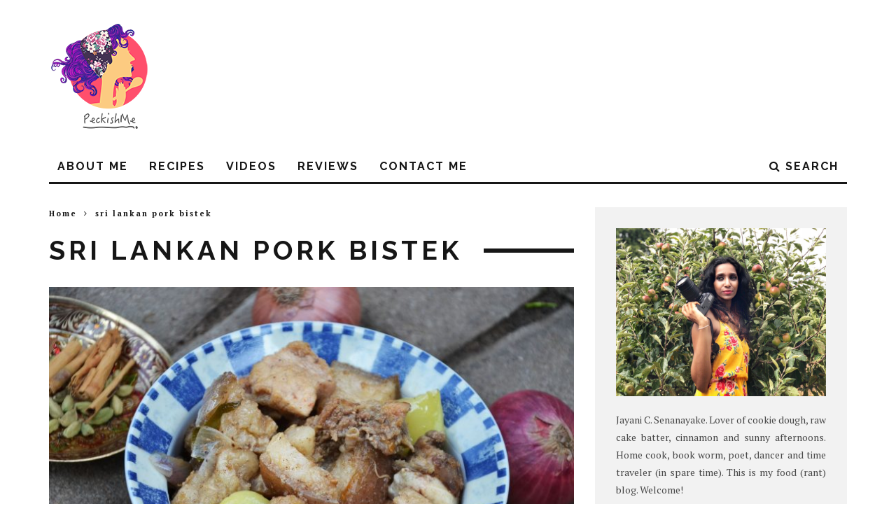

--- FILE ---
content_type: text/html; charset=UTF-8
request_url: https://www.peckishme.com/tag/sri-lankan-pork-bistek/
body_size: 17854
content:
<!DOCTYPE html>
<!--[if lt IE 7]><html lang="en-US" class="no-js lt-ie9 lt-ie8 lt-ie7"> <![endif]-->
<!--[if (IE 7)&!(IEMobile)]><html lang="en-US" class="no-js lt-ie9 lt-ie8"><![endif]-->
<!--[if (IE 8)&!(IEMobile)]><html lang="en-US" class="no-js lt-ie9"><![endif]-->
<!--[if gt IE 8]><!--> <html lang="en-US" class="no-js"><!--<![endif]-->

	<head>
	
		<meta charset="utf-8">
		<!-- Google Chrome Frame for IE -->
		<!--[if IE]><meta http-equiv="X-UA-Compatible" content="IE=edge" /><![endif]-->
		<!-- mobile meta -->
                    <meta name="viewport" content="width=device-width, initial-scale=1.0"/>
        
        
		<link rel="pingback" href="https://www.peckishme.com/xmlrpc.php">

		
		<!-- head extras -->
		<meta name='robots' content='index, follow, max-image-preview:large, max-snippet:-1, max-video-preview:-1' />
	<style>img:is([sizes="auto" i], [sizes^="auto," i]) { contain-intrinsic-size: 3000px 1500px }</style>
	
	<!-- This site is optimized with the Yoast SEO plugin v26.8 - https://yoast.com/product/yoast-seo-wordpress/ -->
	<title>sri lankan pork bistek | Peckish Me</title>
	<link rel="canonical" href="https://www.peckishme.com/tag/sri-lankan-pork-bistek/" />
	<meta property="og:locale" content="en_US" />
	<meta property="og:type" content="article" />
	<meta property="og:title" content="sri lankan pork bistek | Peckish Me" />
	<meta property="og:url" content="https://www.peckishme.com/tag/sri-lankan-pork-bistek/" />
	<meta property="og:site_name" content="Peckish Me" />
	<meta property="og:image" content="https://www.peckishme.com/wp-content/uploads/2015/09/peckish-me1-e1443633070607.png" />
	<meta property="og:image:width" content="114" />
	<meta property="og:image:height" content="30" />
	<meta property="og:image:type" content="image/png" />
	<meta name="twitter:card" content="summary_large_image" />
	<meta name="twitter:site" content="@jatastrophiq" />
	<script type="application/ld+json" class="yoast-schema-graph">{"@context":"https://schema.org","@graph":[{"@type":"CollectionPage","@id":"https://www.peckishme.com/tag/sri-lankan-pork-bistek/","url":"https://www.peckishme.com/tag/sri-lankan-pork-bistek/","name":"sri lankan pork bistek | Peckish Me","isPartOf":{"@id":"https://www.peckishme.com/#website"},"primaryImageOfPage":{"@id":"https://www.peckishme.com/tag/sri-lankan-pork-bistek/#primaryimage"},"image":{"@id":"https://www.peckishme.com/tag/sri-lankan-pork-bistek/#primaryimage"},"thumbnailUrl":"https://www.peckishme.com/wp-content/uploads/2019/01/bistake.jpg","breadcrumb":{"@id":"https://www.peckishme.com/tag/sri-lankan-pork-bistek/#breadcrumb"},"inLanguage":"en-US"},{"@type":"ImageObject","inLanguage":"en-US","@id":"https://www.peckishme.com/tag/sri-lankan-pork-bistek/#primaryimage","url":"https://www.peckishme.com/wp-content/uploads/2019/01/bistake.jpg","contentUrl":"https://www.peckishme.com/wp-content/uploads/2019/01/bistake.jpg","width":3696,"height":2448},{"@type":"BreadcrumbList","@id":"https://www.peckishme.com/tag/sri-lankan-pork-bistek/#breadcrumb","itemListElement":[{"@type":"ListItem","position":1,"name":"Home","item":"https://www.peckishme.com/"},{"@type":"ListItem","position":2,"name":"sri lankan pork bistek"}]},{"@type":"WebSite","@id":"https://www.peckishme.com/#website","url":"https://www.peckishme.com/","name":"Peckish Me","description":"Adventures of a die-hard foodie.","publisher":{"@id":"https://www.peckishme.com/#organization"},"potentialAction":[{"@type":"SearchAction","target":{"@type":"EntryPoint","urlTemplate":"https://www.peckishme.com/?s={search_term_string}"},"query-input":{"@type":"PropertyValueSpecification","valueRequired":true,"valueName":"search_term_string"}}],"inLanguage":"en-US"},{"@type":"Organization","@id":"https://www.peckishme.com/#organization","name":"Peckish Me","url":"https://www.peckishme.com/","logo":{"@type":"ImageObject","inLanguage":"en-US","@id":"https://www.peckishme.com/#/schema/logo/image/","url":"https://www.peckishme.com/wp-content/uploads/2015/09/peckish-me1-e1443633070607.png","contentUrl":"https://www.peckishme.com/wp-content/uploads/2015/09/peckish-me1-e1443633070607.png","width":114,"height":30,"caption":"Peckish Me"},"image":{"@id":"https://www.peckishme.com/#/schema/logo/image/"},"sameAs":["https://www.facebook.com/peckishme","https://x.com/jatastrophiq"]}]}</script>
	<!-- / Yoast SEO plugin. -->


<link rel='dns-prefetch' href='//fonts.googleapis.com' />
<link rel='dns-prefetch' href='//cdn.openshareweb.com' />
<link rel='dns-prefetch' href='//cdn.shareaholic.net' />
<link rel='dns-prefetch' href='//www.shareaholic.net' />
<link rel='dns-prefetch' href='//analytics.shareaholic.com' />
<link rel='dns-prefetch' href='//recs.shareaholic.com' />
<link rel='dns-prefetch' href='//partner.shareaholic.com' />
<link rel="alternate" type="application/rss+xml" title="Peckish Me &raquo; Feed" href="https://www.peckishme.com/feed/" />
<link rel="alternate" type="application/rss+xml" title="Peckish Me &raquo; Comments Feed" href="https://www.peckishme.com/comments/feed/" />
<link rel="alternate" type="application/rss+xml" title="Peckish Me &raquo; sri lankan pork bistek Tag Feed" href="https://www.peckishme.com/tag/sri-lankan-pork-bistek/feed/" />
		<style>
			.lazyload,
			.lazyloading {
				max-width: 100%;
			}
		</style>
		<!-- Shareaholic - https://www.shareaholic.com -->
<link rel='preload' href='//cdn.shareaholic.net/assets/pub/shareaholic.js' as='script'/>
<script data-no-minify='1' data-cfasync='false'>
_SHR_SETTINGS = {"endpoints":{"local_recs_url":"https:\/\/www.peckishme.com\/wp-admin\/admin-ajax.php?action=shareaholic_permalink_related","ajax_url":"https:\/\/www.peckishme.com\/wp-admin\/admin-ajax.php"},"site_id":"3c026fcd0357cf73768ed05909386345"};
</script>
<script data-no-minify='1' data-cfasync='false' src='//cdn.shareaholic.net/assets/pub/shareaholic.js' data-shr-siteid='3c026fcd0357cf73768ed05909386345' async ></script>

<!-- Shareaholic Content Tags -->
<meta name='shareaholic:site_name' content='Peckish Me' />
<meta name='shareaholic:language' content='en-US' />
<meta name='shareaholic:article_visibility' content='private' />
<meta name='shareaholic:site_id' content='3c026fcd0357cf73768ed05909386345' />
<meta name='shareaholic:wp_version' content='9.7.13' />

<!-- Shareaholic Content Tags End -->
		<!-- This site uses the Google Analytics by ExactMetrics plugin v8.11.1 - Using Analytics tracking - https://www.exactmetrics.com/ -->
							<script src="//www.googletagmanager.com/gtag/js?id=G-6253RZ28E2"  data-cfasync="false" data-wpfc-render="false" type="text/javascript" async></script>
			<script data-cfasync="false" data-wpfc-render="false" type="text/javascript">
				var em_version = '8.11.1';
				var em_track_user = true;
				var em_no_track_reason = '';
								var ExactMetricsDefaultLocations = {"page_location":"https:\/\/www.peckishme.com\/tag\/sri-lankan-pork-bistek\/"};
								if ( typeof ExactMetricsPrivacyGuardFilter === 'function' ) {
					var ExactMetricsLocations = (typeof ExactMetricsExcludeQuery === 'object') ? ExactMetricsPrivacyGuardFilter( ExactMetricsExcludeQuery ) : ExactMetricsPrivacyGuardFilter( ExactMetricsDefaultLocations );
				} else {
					var ExactMetricsLocations = (typeof ExactMetricsExcludeQuery === 'object') ? ExactMetricsExcludeQuery : ExactMetricsDefaultLocations;
				}

								var disableStrs = [
										'ga-disable-G-6253RZ28E2',
									];

				/* Function to detect opted out users */
				function __gtagTrackerIsOptedOut() {
					for (var index = 0; index < disableStrs.length; index++) {
						if (document.cookie.indexOf(disableStrs[index] + '=true') > -1) {
							return true;
						}
					}

					return false;
				}

				/* Disable tracking if the opt-out cookie exists. */
				if (__gtagTrackerIsOptedOut()) {
					for (var index = 0; index < disableStrs.length; index++) {
						window[disableStrs[index]] = true;
					}
				}

				/* Opt-out function */
				function __gtagTrackerOptout() {
					for (var index = 0; index < disableStrs.length; index++) {
						document.cookie = disableStrs[index] + '=true; expires=Thu, 31 Dec 2099 23:59:59 UTC; path=/';
						window[disableStrs[index]] = true;
					}
				}

				if ('undefined' === typeof gaOptout) {
					function gaOptout() {
						__gtagTrackerOptout();
					}
				}
								window.dataLayer = window.dataLayer || [];

				window.ExactMetricsDualTracker = {
					helpers: {},
					trackers: {},
				};
				if (em_track_user) {
					function __gtagDataLayer() {
						dataLayer.push(arguments);
					}

					function __gtagTracker(type, name, parameters) {
						if (!parameters) {
							parameters = {};
						}

						if (parameters.send_to) {
							__gtagDataLayer.apply(null, arguments);
							return;
						}

						if (type === 'event') {
														parameters.send_to = exactmetrics_frontend.v4_id;
							var hookName = name;
							if (typeof parameters['event_category'] !== 'undefined') {
								hookName = parameters['event_category'] + ':' + name;
							}

							if (typeof ExactMetricsDualTracker.trackers[hookName] !== 'undefined') {
								ExactMetricsDualTracker.trackers[hookName](parameters);
							} else {
								__gtagDataLayer('event', name, parameters);
							}
							
						} else {
							__gtagDataLayer.apply(null, arguments);
						}
					}

					__gtagTracker('js', new Date());
					__gtagTracker('set', {
						'developer_id.dNDMyYj': true,
											});
					if ( ExactMetricsLocations.page_location ) {
						__gtagTracker('set', ExactMetricsLocations);
					}
										__gtagTracker('config', 'G-6253RZ28E2', {"forceSSL":"true"} );
										window.gtag = __gtagTracker;										(function () {
						/* https://developers.google.com/analytics/devguides/collection/analyticsjs/ */
						/* ga and __gaTracker compatibility shim. */
						var noopfn = function () {
							return null;
						};
						var newtracker = function () {
							return new Tracker();
						};
						var Tracker = function () {
							return null;
						};
						var p = Tracker.prototype;
						p.get = noopfn;
						p.set = noopfn;
						p.send = function () {
							var args = Array.prototype.slice.call(arguments);
							args.unshift('send');
							__gaTracker.apply(null, args);
						};
						var __gaTracker = function () {
							var len = arguments.length;
							if (len === 0) {
								return;
							}
							var f = arguments[len - 1];
							if (typeof f !== 'object' || f === null || typeof f.hitCallback !== 'function') {
								if ('send' === arguments[0]) {
									var hitConverted, hitObject = false, action;
									if ('event' === arguments[1]) {
										if ('undefined' !== typeof arguments[3]) {
											hitObject = {
												'eventAction': arguments[3],
												'eventCategory': arguments[2],
												'eventLabel': arguments[4],
												'value': arguments[5] ? arguments[5] : 1,
											}
										}
									}
									if ('pageview' === arguments[1]) {
										if ('undefined' !== typeof arguments[2]) {
											hitObject = {
												'eventAction': 'page_view',
												'page_path': arguments[2],
											}
										}
									}
									if (typeof arguments[2] === 'object') {
										hitObject = arguments[2];
									}
									if (typeof arguments[5] === 'object') {
										Object.assign(hitObject, arguments[5]);
									}
									if ('undefined' !== typeof arguments[1].hitType) {
										hitObject = arguments[1];
										if ('pageview' === hitObject.hitType) {
											hitObject.eventAction = 'page_view';
										}
									}
									if (hitObject) {
										action = 'timing' === arguments[1].hitType ? 'timing_complete' : hitObject.eventAction;
										hitConverted = mapArgs(hitObject);
										__gtagTracker('event', action, hitConverted);
									}
								}
								return;
							}

							function mapArgs(args) {
								var arg, hit = {};
								var gaMap = {
									'eventCategory': 'event_category',
									'eventAction': 'event_action',
									'eventLabel': 'event_label',
									'eventValue': 'event_value',
									'nonInteraction': 'non_interaction',
									'timingCategory': 'event_category',
									'timingVar': 'name',
									'timingValue': 'value',
									'timingLabel': 'event_label',
									'page': 'page_path',
									'location': 'page_location',
									'title': 'page_title',
									'referrer' : 'page_referrer',
								};
								for (arg in args) {
																		if (!(!args.hasOwnProperty(arg) || !gaMap.hasOwnProperty(arg))) {
										hit[gaMap[arg]] = args[arg];
									} else {
										hit[arg] = args[arg];
									}
								}
								return hit;
							}

							try {
								f.hitCallback();
							} catch (ex) {
							}
						};
						__gaTracker.create = newtracker;
						__gaTracker.getByName = newtracker;
						__gaTracker.getAll = function () {
							return [];
						};
						__gaTracker.remove = noopfn;
						__gaTracker.loaded = true;
						window['__gaTracker'] = __gaTracker;
					})();
									} else {
										console.log("");
					(function () {
						function __gtagTracker() {
							return null;
						}

						window['__gtagTracker'] = __gtagTracker;
						window['gtag'] = __gtagTracker;
					})();
									}
			</script>
							<!-- / Google Analytics by ExactMetrics -->
		<script type="text/javascript">
/* <![CDATA[ */
window._wpemojiSettings = {"baseUrl":"https:\/\/s.w.org\/images\/core\/emoji\/16.0.1\/72x72\/","ext":".png","svgUrl":"https:\/\/s.w.org\/images\/core\/emoji\/16.0.1\/svg\/","svgExt":".svg","source":{"concatemoji":"https:\/\/www.peckishme.com\/wp-includes\/js\/wp-emoji-release.min.js"}};
/*! This file is auto-generated */
!function(s,n){var o,i,e;function c(e){try{var t={supportTests:e,timestamp:(new Date).valueOf()};sessionStorage.setItem(o,JSON.stringify(t))}catch(e){}}function p(e,t,n){e.clearRect(0,0,e.canvas.width,e.canvas.height),e.fillText(t,0,0);var t=new Uint32Array(e.getImageData(0,0,e.canvas.width,e.canvas.height).data),a=(e.clearRect(0,0,e.canvas.width,e.canvas.height),e.fillText(n,0,0),new Uint32Array(e.getImageData(0,0,e.canvas.width,e.canvas.height).data));return t.every(function(e,t){return e===a[t]})}function u(e,t){e.clearRect(0,0,e.canvas.width,e.canvas.height),e.fillText(t,0,0);for(var n=e.getImageData(16,16,1,1),a=0;a<n.data.length;a++)if(0!==n.data[a])return!1;return!0}function f(e,t,n,a){switch(t){case"flag":return n(e,"\ud83c\udff3\ufe0f\u200d\u26a7\ufe0f","\ud83c\udff3\ufe0f\u200b\u26a7\ufe0f")?!1:!n(e,"\ud83c\udde8\ud83c\uddf6","\ud83c\udde8\u200b\ud83c\uddf6")&&!n(e,"\ud83c\udff4\udb40\udc67\udb40\udc62\udb40\udc65\udb40\udc6e\udb40\udc67\udb40\udc7f","\ud83c\udff4\u200b\udb40\udc67\u200b\udb40\udc62\u200b\udb40\udc65\u200b\udb40\udc6e\u200b\udb40\udc67\u200b\udb40\udc7f");case"emoji":return!a(e,"\ud83e\udedf")}return!1}function g(e,t,n,a){var r="undefined"!=typeof WorkerGlobalScope&&self instanceof WorkerGlobalScope?new OffscreenCanvas(300,150):s.createElement("canvas"),o=r.getContext("2d",{willReadFrequently:!0}),i=(o.textBaseline="top",o.font="600 32px Arial",{});return e.forEach(function(e){i[e]=t(o,e,n,a)}),i}function t(e){var t=s.createElement("script");t.src=e,t.defer=!0,s.head.appendChild(t)}"undefined"!=typeof Promise&&(o="wpEmojiSettingsSupports",i=["flag","emoji"],n.supports={everything:!0,everythingExceptFlag:!0},e=new Promise(function(e){s.addEventListener("DOMContentLoaded",e,{once:!0})}),new Promise(function(t){var n=function(){try{var e=JSON.parse(sessionStorage.getItem(o));if("object"==typeof e&&"number"==typeof e.timestamp&&(new Date).valueOf()<e.timestamp+604800&&"object"==typeof e.supportTests)return e.supportTests}catch(e){}return null}();if(!n){if("undefined"!=typeof Worker&&"undefined"!=typeof OffscreenCanvas&&"undefined"!=typeof URL&&URL.createObjectURL&&"undefined"!=typeof Blob)try{var e="postMessage("+g.toString()+"("+[JSON.stringify(i),f.toString(),p.toString(),u.toString()].join(",")+"));",a=new Blob([e],{type:"text/javascript"}),r=new Worker(URL.createObjectURL(a),{name:"wpTestEmojiSupports"});return void(r.onmessage=function(e){c(n=e.data),r.terminate(),t(n)})}catch(e){}c(n=g(i,f,p,u))}t(n)}).then(function(e){for(var t in e)n.supports[t]=e[t],n.supports.everything=n.supports.everything&&n.supports[t],"flag"!==t&&(n.supports.everythingExceptFlag=n.supports.everythingExceptFlag&&n.supports[t]);n.supports.everythingExceptFlag=n.supports.everythingExceptFlag&&!n.supports.flag,n.DOMReady=!1,n.readyCallback=function(){n.DOMReady=!0}}).then(function(){return e}).then(function(){var e;n.supports.everything||(n.readyCallback(),(e=n.source||{}).concatemoji?t(e.concatemoji):e.wpemoji&&e.twemoji&&(t(e.twemoji),t(e.wpemoji)))}))}((window,document),window._wpemojiSettings);
/* ]]> */
</script>
<link rel='stylesheet' id='purethemes-shortcodes-css' href='https://www.peckishme.com/wp-content/plugins/purethemes-shortcodes/css/shortcodes.css' type='text/css' media='all' />
<style id='wp-emoji-styles-inline-css' type='text/css'>

	img.wp-smiley, img.emoji {
		display: inline !important;
		border: none !important;
		box-shadow: none !important;
		height: 1em !important;
		width: 1em !important;
		margin: 0 0.07em !important;
		vertical-align: -0.1em !important;
		background: none !important;
		padding: 0 !important;
	}
</style>
<style id='wp-block-library-inline-css' type='text/css'>
:root{--wp-admin-theme-color:#007cba;--wp-admin-theme-color--rgb:0,124,186;--wp-admin-theme-color-darker-10:#006ba1;--wp-admin-theme-color-darker-10--rgb:0,107,161;--wp-admin-theme-color-darker-20:#005a87;--wp-admin-theme-color-darker-20--rgb:0,90,135;--wp-admin-border-width-focus:2px;--wp-block-synced-color:#7a00df;--wp-block-synced-color--rgb:122,0,223;--wp-bound-block-color:var(--wp-block-synced-color)}@media (min-resolution:192dpi){:root{--wp-admin-border-width-focus:1.5px}}.wp-element-button{cursor:pointer}:root{--wp--preset--font-size--normal:16px;--wp--preset--font-size--huge:42px}:root .has-very-light-gray-background-color{background-color:#eee}:root .has-very-dark-gray-background-color{background-color:#313131}:root .has-very-light-gray-color{color:#eee}:root .has-very-dark-gray-color{color:#313131}:root .has-vivid-green-cyan-to-vivid-cyan-blue-gradient-background{background:linear-gradient(135deg,#00d084,#0693e3)}:root .has-purple-crush-gradient-background{background:linear-gradient(135deg,#34e2e4,#4721fb 50%,#ab1dfe)}:root .has-hazy-dawn-gradient-background{background:linear-gradient(135deg,#faaca8,#dad0ec)}:root .has-subdued-olive-gradient-background{background:linear-gradient(135deg,#fafae1,#67a671)}:root .has-atomic-cream-gradient-background{background:linear-gradient(135deg,#fdd79a,#004a59)}:root .has-nightshade-gradient-background{background:linear-gradient(135deg,#330968,#31cdcf)}:root .has-midnight-gradient-background{background:linear-gradient(135deg,#020381,#2874fc)}.has-regular-font-size{font-size:1em}.has-larger-font-size{font-size:2.625em}.has-normal-font-size{font-size:var(--wp--preset--font-size--normal)}.has-huge-font-size{font-size:var(--wp--preset--font-size--huge)}.has-text-align-center{text-align:center}.has-text-align-left{text-align:left}.has-text-align-right{text-align:right}#end-resizable-editor-section{display:none}.aligncenter{clear:both}.items-justified-left{justify-content:flex-start}.items-justified-center{justify-content:center}.items-justified-right{justify-content:flex-end}.items-justified-space-between{justify-content:space-between}.screen-reader-text{border:0;clip-path:inset(50%);height:1px;margin:-1px;overflow:hidden;padding:0;position:absolute;width:1px;word-wrap:normal!important}.screen-reader-text:focus{background-color:#ddd;clip-path:none;color:#444;display:block;font-size:1em;height:auto;left:5px;line-height:normal;padding:15px 23px 14px;text-decoration:none;top:5px;width:auto;z-index:100000}html :where(.has-border-color){border-style:solid}html :where([style*=border-top-color]){border-top-style:solid}html :where([style*=border-right-color]){border-right-style:solid}html :where([style*=border-bottom-color]){border-bottom-style:solid}html :where([style*=border-left-color]){border-left-style:solid}html :where([style*=border-width]){border-style:solid}html :where([style*=border-top-width]){border-top-style:solid}html :where([style*=border-right-width]){border-right-style:solid}html :where([style*=border-bottom-width]){border-bottom-style:solid}html :where([style*=border-left-width]){border-left-style:solid}html :where(img[class*=wp-image-]){height:auto;max-width:100%}:where(figure){margin:0 0 1em}html :where(.is-position-sticky){--wp-admin--admin-bar--position-offset:var(--wp-admin--admin-bar--height,0px)}@media screen and (max-width:600px){html :where(.is-position-sticky){--wp-admin--admin-bar--position-offset:0px}}
</style>
<style id='classic-theme-styles-inline-css' type='text/css'>
/*! This file is auto-generated */
.wp-block-button__link{color:#fff;background-color:#32373c;border-radius:9999px;box-shadow:none;text-decoration:none;padding:calc(.667em + 2px) calc(1.333em + 2px);font-size:1.125em}.wp-block-file__button{background:#32373c;color:#fff;text-decoration:none}
</style>
<link rel='stylesheet' id='contact-form-7-css' href='https://www.peckishme.com/wp-content/plugins/contact-form-7/includes/css/styles.css' type='text/css' media='all' />
<link rel='stylesheet' id='email-subscribers-css' href='https://www.peckishme.com/wp-content/plugins/email-subscribers/lite/public/css/email-subscribers-public.css' type='text/css' media='all' />
<link rel='stylesheet' id='wp-postratings-css' href='https://www.peckishme.com/wp-content/plugins/wp-postratings/css/postratings-css.css' type='text/css' media='all' />
<link rel='stylesheet' id='foodiepress-plugin-styles-css' href='https://www.peckishme.com/wp-content/plugins/foodiepress/public/assets/css/public.css' type='text/css' media='all' />
<link rel='stylesheet' id='foodiepress-recipe-recipe1-styles-css' href='https://www.peckishme.com/wp-content/plugins/foodiepress/public/templates/recipe1/style.css' type='text/css' media='all' />
<link rel='stylesheet' id='foodiepress-recipe-recipe2-styles-css' href='https://www.peckishme.com/wp-content/plugins/foodiepress/public/templates/recipe2/style.css' type='text/css' media='all' />
<link rel='stylesheet' id='foodiepress-recipe-tearedh-styles-css' href='https://www.peckishme.com/wp-content/plugins/foodiepress/public/templates/tearedh/style.css' type='text/css' media='all' />
<link rel='stylesheet' id='foodiepress-recipe-teared-styles-css' href='https://www.peckishme.com/wp-content/plugins/foodiepress/public/templates/teared/style.css' type='text/css' media='all' />
<link rel='stylesheet' id='foodiepress-recipe-elegant-styles-css' href='https://www.peckishme.com/wp-content/plugins/foodiepress/public/templates/elegant/style.css' type='text/css' media='all' />
<link rel='stylesheet' id='foodiepress-recipe-minimal-styles-css' href='https://www.peckishme.com/wp-content/plugins/foodiepress/public/templates/minimal/style.css' type='text/css' media='all' />
<link rel='stylesheet' id='wp-pagenavi-css' href='https://www.peckishme.com/wp-content/plugins/wp-pagenavi/pagenavi-css.css' type='text/css' media='all' />
<link rel='stylesheet' id='login-with-ajax-css' href='https://www.peckishme.com/wp-content/themes/15zine/plugins/login-with-ajax/widget.css' type='text/css' media='all' />
<link rel='stylesheet' id='cb-main-stylesheet-css' href='https://www.peckishme.com/wp-content/themes/15zine/library/css/style.css' type='text/css' media='all' />
<link rel='stylesheet' id='cb-font-stylesheet-css' href='//fonts.googleapis.com/css?family=Raleway%3A400%2C700%7CPT+Serif%3A400%2C700%2C400italic' type='text/css' media='all' />
<!--[if lt IE 10]>
<link rel='stylesheet' id='cb-ie-only-css' href='https://www.peckishme.com/wp-content/themes/15zine/library/css/ie.css' type='text/css' media='all' />
<![endif]-->
<link rel='stylesheet' id='fontawesome-css' href='https://www.peckishme.com/wp-content/themes/15zine/library/css/font-awesome-4.4.0/css/font-awesome.min.css' type='text/css' media='all' />
<script type="text/javascript" src="https://www.peckishme.com/wp-includes/js/jquery/jquery.min.js" id="jquery-core-js"></script>
<script type="text/javascript" src="https://www.peckishme.com/wp-includes/js/jquery/jquery-migrate.min.js" id="jquery-migrate-js"></script>
<script type="text/javascript" src="https://www.peckishme.com/wp-content/plugins/google-analytics-dashboard-for-wp/assets/js/frontend-gtag.min.js" id="exactmetrics-frontend-script-js" async="async" data-wp-strategy="async"></script>
<script data-cfasync="false" data-wpfc-render="false" type="text/javascript" id='exactmetrics-frontend-script-js-extra'>/* <![CDATA[ */
var exactmetrics_frontend = {"js_events_tracking":"true","download_extensions":"zip,mp3,mpeg,pdf,docx,pptx,xlsx,rar","inbound_paths":"[{\"path\":\"\\\/go\\\/\",\"label\":\"affiliate\"},{\"path\":\"\\\/recommend\\\/\",\"label\":\"affiliate\"}]","home_url":"https:\/\/www.peckishme.com","hash_tracking":"false","v4_id":"G-6253RZ28E2"};/* ]]> */
</script>
<script type="text/javascript" id="jquery_watermark-js-extra">
/* <![CDATA[ */
var position_change = {"edge":"1"};
/* ]]> */
</script>
<script type="text/javascript" src="https://www.peckishme.com/wp-content/plugins/contentprotector/js/watermark.js" id="jquery_watermark-js"></script>
<script type="text/javascript" id="foodiepress-plugin-script-js-extra">
/* <![CDATA[ */
var foodiepress = {"ajaxurl":"https:\/\/www.peckishme.com\/wp-admin\/admin-ajax.php","nonce":"d2d7f96df6","addedtolist":"Added to Fav List!"};
/* ]]> */
</script>
<script type="text/javascript" src="https://www.peckishme.com/wp-content/plugins/foodiepress/public/assets/js/public.js" id="foodiepress-plugin-script-js"></script>
<script type="text/javascript" src="https://www.peckishme.com/wp-content/plugins/foodiepress/public/assets/js/print.js" id="foodiepress-plugin-print-js"></script>
<script type="text/javascript" id="login-with-ajax-js-extra">
/* <![CDATA[ */
var LWA = {"ajaxurl":"https:\/\/www.peckishme.com\/wp-admin\/admin-ajax.php","off":""};
/* ]]> */
</script>
<script type="text/javascript" src="https://www.peckishme.com/wp-content/themes/15zine/plugins/login-with-ajax/login-with-ajax.js" id="login-with-ajax-js"></script>
<script type="text/javascript" src="https://www.peckishme.com/wp-content/plugins/login-with-ajax/ajaxify/ajaxify.min.js" id="login-with-ajax-ajaxify-js"></script>
<script type="text/javascript" src="https://www.peckishme.com/wp-content/themes/15zine/library/js/modernizr.custom.min.js" id="cb-modernizr-js"></script>
<link rel="https://api.w.org/" href="https://www.peckishme.com/wp-json/" /><link rel="alternate" title="JSON" type="application/json" href="https://www.peckishme.com/wp-json/wp/v2/tags/2215" /><link rel="EditURI" type="application/rsd+xml" title="RSD" href="https://www.peckishme.com/xmlrpc.php?rsd" />





































































































		<script>
			document.documentElement.className = document.documentElement.className.replace('no-js', 'js');
		</script>
				<style>
			.no-js img.lazyload {
				display: none;
			}

			figure.wp-block-image img.lazyloading {
				min-width: 150px;
			}

			.lazyload,
			.lazyloading {
				--smush-placeholder-width: 100px;
				--smush-placeholder-aspect-ratio: 1/1;
				width: var(--smush-image-width, var(--smush-placeholder-width)) !important;
				aspect-ratio: var(--smush-image-aspect-ratio, var(--smush-placeholder-aspect-ratio)) !important;
			}

						.lazyload, .lazyloading {
				opacity: 0;
			}

			.lazyloaded {
				opacity: 1;
				transition: opacity 400ms;
				transition-delay: 0ms;
			}

					</style>
		<!-- Global site tag (gtag.js) - Google Analytics -->
<script async src="https://www.googletagmanager.com/gtag/js?id=G-PPPHY0C3HS"></script>
<script>
  window.dataLayer = window.dataLayer || [];
  function gtag(){dataLayer.push(arguments);}
  gtag('js', new Date());

  gtag('config', 'G-PPPHY0C3HS');
</script><style type="text/css">#cb-footer #cb-widgets {
    padding: 20px 0 !important;
}
#cb-footer .cb-footer-lower {
    padding: 30px 0 0px !important;
    font-size: 12px !important;
    letter-spacing: 4px !important;
}
#logo img:not(.cb-retina), #mob-logo img:not(.cb-retina) {
    height: auto !important;
    /*width: 308px !important;*/
    margin-top: 10px !important;
} .cb-stuck #cb-nav-bar .cb-main-nav #cb-nav-logo, #cb-nav-bar .cb-main-nav #cb-nav-logo img { width: 110px; }#cb-nav-bar .cb-mega-menu-columns .cb-sub-menu > li > a { color: #f2c231; }.cb-meta-style-1 .cb-article-meta { background: rgba(0, 0, 0, 0.92); }.cb-module-block .cb-meta-style-2 img, .cb-module-block .cb-meta-style-4 img, .cb-grid-x .cb-grid-img img  { opacity: 0.08; }@media only screen and (min-width: 768px) { 
                .cb-module-block .cb-meta-style-1:hover .cb-article-meta { background: rgba(0, 0, 0, 0.96); } 
                .cb-module-block .cb-meta-style-2:hover img, .cb-module-block .cb-meta-style-4:hover img, .cb-grid-x .cb-grid-feature:hover img, .cb-slider li:hover img { opacity: 0.04; } 
            }</style><!-- end custom css --><style type="text/css">body, #respond, .cb-font-body { font-family: 'PT Serif', serif; } h1, h2, h3, h4, h5, h6, .cb-font-header, #bbp-user-navigation, .cb-byline{ font-family:'Raleway', sans-serif; }</style><style>.cb-mm-on #cb-nav-bar .cb-main-nav .menu-item-6230:hover, .cb-mm-on #cb-nav-bar .cb-main-nav .menu-item-6230:focus { background:# !important ; }
.cb-mm-on #cb-nav-bar .cb-main-nav .menu-item-6230 .cb-big-menu { border-top-color: #; }</style>		<!-- end head extras -->

	</head>

	<body class="archive tag tag-sri-lankan-pork-bistek tag-2215 wp-theme-15zine  cb-sidebar-right cb-sticky-mm cb-nav-logo-on cb-logo-nav-sticky cb-tm-dark cb-body-light cb-menu-light cb-mm-dark cb-footer-dark cb-m-logo-off cb-m-sticky cb-sw-tm-box cb-sw-header-box cb-sw-menu-box cb-sw-footer-box cb-menu-al-left">
	
		
		<div id="cb-outer-container">

			
				<div id="cb-top-menu" class="clearfix cb-font-header  wrap cb-tm-only-mob">
					<div class="wrap clearfix cb-site-padding cb-top-menu-wrap">
						
													<div class="cb-left-side cb-mob">
								
								<a href="#" id="cb-mob-open" class="cb-link"><i class="fa fa-bars"></i></a>
															</div>
						                                                					</div>
				</div>
				<div id="cb-mob-menu">
					<a href="#" id="cb-mob-close" class="cb-link"><i class="fa cb-times"></i></a>
					<div class="cb-mob-menu-wrap">
						<ul class="cb-mobile-nav cb-top-nav"><li class="menu-item menu-item-type-post_type menu-item-object-page menu-item-4154"><a href="https://www.peckishme.com/about-me/">About Me</a></li>
<li class="menu-item menu-item-type-taxonomy menu-item-object-category menu-item-4883"><a href="https://www.peckishme.com/recipes/">Recipes</a></li>
<li class="menu-item menu-item-type-taxonomy menu-item-object-category menu-item-6230"><a href="https://www.peckishme.com/videos/">Videos</a></li>
<li class="menu-item menu-item-type-taxonomy menu-item-object-category menu-item-4953"><a href="https://www.peckishme.com/reviews/">Reviews</a></li>
<li class="menu-item menu-item-type-post_type menu-item-object-page menu-item-has-children cb-has-children menu-item-4879"><a href="https://www.peckishme.com/contact-me/">Contact me</a>
<ul class="sub-menu">
	<li class="menu-item menu-item-type-post_type menu-item-object-page menu-item-5261"><a href="https://www.peckishme.com/sitemap/">Sitemap</a></li>
</ul>
</li>
</ul>					</div>
				</div>
			
			 
			<div id="cb-container" class="clearfix" >				
									<header id="cb-header" class="cb-header  wrap" role="banner">

					    <div id="cb-logo-box" class="cb-logo-left wrap">
	                    	                <div id="logo">
                    <a href="https://www.peckishme.com">
                        <img data-src="https://www.peckishme.com/wp-content/uploads/2015/09/peckishme-logo.png" alt=" logo" data-at2x="https://www.peckishme.com/wp-content/uploads/2015/09/peckishme-logo.png" src="[data-uri]" class="lazyload" style="--smush-placeholder-width: 148px; --smush-placeholder-aspect-ratio: 148/159;">
                    </a>
                </div>
            	                        	                    </div>

					</header>
								
				<div id="cb-lwa" class="cb-lwa-modal cb-modal"><div class="cb-close-m cb-ta-right"><i class="fa cb-times"></i></div>
<div class="cb-lwa-modal-inner cb-modal-inner cb-light-loader cb-pre-load cb-font-header clearfix">
    <div class="lwa lwa-default clearfix">
                
        

        <form class="lwa-form cb-form cb-form-active clearfix" action="https://www.peckishme.com/wp-login.php?template=default" method="post">
            
            <div class="cb-form-body">
                <input class="cb-form-input cb-form-input-username" type="text" name="log" placeholder="Username">
                <input class="cb-form-input" type="password" name="pwd" placeholder="Password">
                				<style type="text/css" media="screen">
					.login-action-login #loginform,
					.login-action-lostpassword #lostpasswordform,
					.login-action-register #registerform {
						width: 302px !important;
					}
					#login_error,
					.message {
						width: 322px !important;
					}
					.login-action-login #loginform .gglcptch,
					.login-action-lostpassword #lostpasswordform .gglcptch,
					.login-action-register #registerform .gglcptch {
						margin-bottom: 10px;
					}
				</style>
				<div class="gglcptch gglcptch_v2"><div id="gglcptch_recaptcha_2536625990" class="gglcptch_recaptcha"></div>
				<noscript>
					<div style="width: 302px;">
						<div style="width: 302px; height: 422px; position: relative;">
							<div style="width: 302px; height: 422px; position: absolute;">
								<iframe src="https://www.google.com/recaptcha/api/fallback?k=6Ld2YygUAAAAAKqNKBB-eN3xraJykW5WRAWrr7N0" frameborder="0" scrolling="no" style="width: 302px; height:422px; border-style: none;"></iframe>
							</div>
						</div>
						<div style="border-style: none; bottom: 12px; left: 25px; margin: 0px; padding: 0px; right: 25px; background: #f9f9f9; border: 1px solid #c1c1c1; border-radius: 3px; height: 60px; width: 300px;">
							<input type="hidden" id="g-recaptcha-response" name="g-recaptcha-response" class="g-recaptcha-response" style="width: 250px !important; height: 40px !important; border: 1px solid #c1c1c1 !important; margin: 10px 25px !important; padding: 0px !important; resize: none !important;">
						</div>
					</div>
				</noscript></div>                <span class="lwa-status cb-ta-center"></span>
                <div class="cb-submit cb-ta-center">
                  <input type="submit" name="wp-submit" class="lwa_wp-submit cb-submit-form" value="Log In" tabindex="100" />
                  <input type="hidden" name="lwa_profile_link" value="1" />
                  <input type="hidden" name="login-with-ajax" value="login" />
                </div>
                
                <div class="cb-lost-password cb-extra cb-ta-center">
                                          <a class="lwa-links-remember cb-title-trigger cb-trigger-pass" href="https://www.peckishme.com/wp-login.php?action=lostpassword&#038;template=default" title="Lost your password?">Lost your password?</a>
                                     </div>
           </div>
        </form>
        
                <form class="lwa-remember cb-form clearfix" action="https://www.peckishme.com/wp-login.php?action=lostpassword&#038;template=default" method="post">

            <div class="cb-form-body">

                <input type="text" name="user_login" class="lwa-user-remember cb-form-input" placeholder="Enter username or email">
                				<style type="text/css" media="screen">
					.login-action-login #loginform,
					.login-action-lostpassword #lostpasswordform,
					.login-action-register #registerform {
						width: 302px !important;
					}
					#login_error,
					.message {
						width: 322px !important;
					}
					.login-action-login #loginform .gglcptch,
					.login-action-lostpassword #lostpasswordform .gglcptch,
					.login-action-register #registerform .gglcptch {
						margin-bottom: 10px;
					}
				</style>
				<div class="gglcptch gglcptch_v2"><div id="gglcptch_recaptcha_4206818435" class="gglcptch_recaptcha"></div>
				<noscript>
					<div style="width: 302px;">
						<div style="width: 302px; height: 422px; position: relative;">
							<div style="width: 302px; height: 422px; position: absolute;">
								<iframe src="https://www.google.com/recaptcha/api/fallback?k=6Ld2YygUAAAAAKqNKBB-eN3xraJykW5WRAWrr7N0" frameborder="0" scrolling="no" style="width: 302px; height:422px; border-style: none;"></iframe>
							</div>
						</div>
						<div style="border-style: none; bottom: 12px; left: 25px; margin: 0px; padding: 0px; right: 25px; background: #f9f9f9; border: 1px solid #c1c1c1; border-radius: 3px; height: 60px; width: 300px;">
							<input type="hidden" id="g-recaptcha-response" name="g-recaptcha-response" class="g-recaptcha-response" style="width: 250px !important; height: 40px !important; border: 1px solid #c1c1c1 !important; margin: 10px 25px !important; padding: 0px !important; resize: none !important;">
						</div>
					</div>
				</noscript></div>                <span class="lwa-status cb-ta-center"></span>

                 <div class="cb-submit cb-ta-center">
                        <input type="submit" value="Get New Password" class="lwa-button-remember cb-submit-form" />
                        <input type="hidden" name="login-with-ajax" value="remember" />
                 </div>
            </div>

        </form>
            </div>
</div></div><div id="cb-menu-search" class="cb-s-modal cb-modal"><div class="cb-close-m cb-ta-right"><i class="fa cb-times"></i></div><div class="cb-s-modal-inner cb-pre-load cb-light-loader cb-modal-inner cb-font-header cb-mega-three cb-mega-posts clearfix"><form role="search" method="get" class="cb-search" action="https://www.peckishme.com/">

    <input type="text" class="cb-search-field cb-font-header" placeholder="Search.." value="" name="s" title="" autocomplete="off">
    <button class="cb-search-submit" type="submit" value=""><i class="fa fa-search"></i></button>
    
</form><div id="cb-s-results"></div></div></div>
									 <nav id="cb-nav-bar" class="clearfix  wrap" role="navigation">
					 	<div class="cb-nav-bar-wrap cb-site-padding clearfix cb-font-header  wrap">
		                    <ul class="cb-main-nav wrap clearfix"><li id="menu-item-4154" class="menu-item menu-item-type-post_type menu-item-object-page menu-item-4154"><a href="https://www.peckishme.com/about-me/">About Me</a></li>
<li id="menu-item-4883" class="menu-item menu-item-type-taxonomy menu-item-object-category menu-item-4883"><a href="https://www.peckishme.com/recipes/">Recipes</a></li>
<li id="menu-item-6230" class="menu-item menu-item-type-taxonomy menu-item-object-category menu-item-6230"><a href="https://www.peckishme.com/videos/">Videos</a></li>
<li id="menu-item-4953" class="menu-item menu-item-type-taxonomy menu-item-object-category menu-item-4953"><a href="https://www.peckishme.com/reviews/">Reviews</a></li>
<li id="menu-item-4879" class="menu-item menu-item-type-post_type menu-item-object-page menu-item-has-children cb-has-children menu-item-4879"><a href="https://www.peckishme.com/contact-me/">Contact me</a><div class="cb-links-menu cb-menu-drop"><ul class="cb-sub-menu cb-sub-bg">	<li id="menu-item-5261" class="menu-item menu-item-type-post_type menu-item-object-page menu-item-5261"><a href="https://www.peckishme.com/sitemap/" data-cb-c="5260" class="cb-c-l">Sitemap</a></li>
</ul></div></li>
<li class="cb-icon-search"><a href="#"  title="Search" id="cb-s-trigger"><i class="fa fa-search"></i> <span class="cb-search-title">Search</span></a></li></ul>		                </div>
	 				</nav>
 				
<div id="cb-content" class="wrap clearfix">

<div id="main" class="cb-main clearfix cb-module-block cb-blog-style-roll" role="main"><div class="cb-breadcrumbs"><a href="https://www.peckishme.com">Home</a><i class="fa fa-angle-right"></i><div itemscope itemtype="http://data-vocabulary.org/Breadcrumb"><a href="https://www.peckishme.com/tag/sri-lankan-pork-bistek/" title="View all posts in sri lankan pork bistek" itemprop="url"><span itemprop="title">sri lankan pork bistek</span></a></div></div> 
        <div class="cb-module-header cb-category-header">
               <h1 class="cb-module-title">sri lankan pork bistek</h1>
                       </div>

        
<article id="post-7920" class="cb-blog-style-d cb-module-d cb-separated cb-img-above-meta clearfix post-7920 post type-post status-publish format-standard has-post-thumbnail hentry category-essentially-sri-lankan category-meats category-nostalgic-food category-recipes category-savouries category-sri-lankan-food category-sri-lankan-traditional-food tag-pork-bistake tag-pork-recipes tag-sri-lankan-food tag-sri-lankan-pork tag-sri-lankan-pork-bistek tag-sri-lankan-pork-recipe tag-sri-lankan-recipes timeneeded-20-minutes serving-4-servings ingredients-banana-peppers ingredients-cardamoms ingredients-cinnamon ingredients-cloves ingredients-garlic ingredients-ginger ingredients-onions ingredients-pepper ingredients-pork ingredients-salt ingredients-turmeric" role="article">
  
    <div class="cb-mask cb-img-fw" style="background-color: #222;">
        <a href="https://www.peckishme.com/sri-lankan-pork-bistek/"><img width="759" height="500" src="https://www.peckishme.com/wp-content/uploads/2019/01/bistake-759x500.jpg" class="attachment-cb-759-500 size-cb-759-500 wp-post-image" alt="" decoding="async" fetchpriority="high" srcset="https://www.peckishme.com/wp-content/uploads/2019/01/bistake-759x500.jpg 759w, https://www.peckishme.com/wp-content/uploads/2019/01/bistake-300x199.jpg 300w, https://www.peckishme.com/wp-content/uploads/2019/01/bistake-100x65.jpg 100w, https://www.peckishme.com/wp-content/uploads/2019/01/bistake-260x170.jpg 260w" sizes="(max-width: 759px) 100vw, 759px" /></a>            </div>

    <div class="cb-meta clearfix">

        <h2 class="cb-post-title"><a href="https://www.peckishme.com/sri-lankan-pork-bistek/">Sri Lankan Pork Bistek</a></h2>

        <div class="cb-byline"><span class="cb-author"> <a href="https://www.peckishme.com/author/jayanis/">Jayani Senanayake</a></span><span class="cb-separator"><i class="fa fa-times"></i></span><span class="cb-date"><time class="updated" datetime="2019-01-10">January 10, 2019</time></span></div>                  <div class="cb-excerpt">If you’ve been following my blog, chances are that you are already well aware of my love for pork. In my book, chicken is the most boring meat on planet earth in the history of mankind, beef slightly better, mutton, an acquired taste and pork, the oh<span class="cb-excerpt-dots">...</span> <a href="https://www.peckishme.com/sri-lankan-pork-bistek/"><span class="cb-read-more"> Read More...</span></a></div>
        
        <div class="cb-post-meta"><span class="cb-category cb-element"><a href="https://www.peckishme.com/essentially-sri-lankan/" title="View all posts in Essentially Sri Lankan">Essentially Sri Lankan</a></span><span class="cb-category cb-element"><a href="https://www.peckishme.com/meats/" title="View all posts in Meats">Meats</a></span><span class="cb-category cb-element"><a href="https://www.peckishme.com/nostalgic-food/" title="View all posts in Nostalgic Food">Nostalgic Food</a></span><span class="cb-category cb-element"><a href="https://www.peckishme.com/recipes/" title="View all posts in Recipes">Recipes</a></span><span class="cb-category cb-element"><a href="https://www.peckishme.com/savouries/" title="View all posts in Savouries">Savouries</a></span><span class="cb-category cb-element"><a href="https://www.peckishme.com/sri-lankan-food/" title="View all posts in Sri Lankan food">Sri Lankan food</a></span><span class="cb-category cb-element"><a href="https://www.peckishme.com/sri-lankan-traditional-food/" title="View all posts in Traditional Sri Lankan Food">Traditional Sri Lankan Food</a></span><span class="cb-comments cb-element"><a href="https://www.peckishme.com/sri-lankan-pork-bistek/#respond">0 Comments</a></span></div>
    </div>

</article>

<nav class="cb-pagination clearfix"></nav>
    </div> <!-- /main -->

    
<aside class="cb-sidebar clearfix" role="complementary"><div id="text-21" class="cb-sidebar-widget widget_text">			<div class="textwidget"><div class="textwidget">
<img class="alignnone size-thumbnail wp-image-4182 pro-img-home lazyload" data-src="https://www.peckishme.com/wp-content/uploads/2017/12/peckishmeprofile.jpg" alt="Jayani" src="[data-uri]" style="--smush-placeholder-width: 1600px; --smush-placeholder-aspect-ratio: 1600/1282;" />
<p style="text-align:justify"><span class="large large2">Jayani C. Senanayake. Lover of cookie dough, raw cake batter, cinnamon and sunny afternoons. Home cook, book worm, poet, dancer and time traveler (in spare time). This is my food (rant) blog. Welcome! </span>
</div></div>
		</div><div id="email-subscribers-form-10" class="cb-sidebar-widget widget_email-subscribers-form"><h3 class="cb-sidebar-widget-title cb-widget-title"> Subscribe  </h3><div class="emaillist" id="es_form_f4-n1"><form action="/tag/sri-lankan-pork-bistek/#es_form_f4-n1" method="post" class="es_subscription_form es_shortcode_form  es_ajax_subscription_form" id="es_subscription_form_69770c0139909" data-source="ig-es" data-form-id="4"><div class="es-field-wrap"><label>Name<br /><input type="text" name="esfpx_name" class="ig_es_form_field_name" placeholder="" value="" /></label></div><div class="es-field-wrap ig-es-form-field"><label class="es-field-label">Email*<br /><input class="es_required_field es_txt_email ig_es_form_field_email ig-es-form-input" type="email" name="esfpx_email" value="" placeholder="" required="required" /></label></div><input type="hidden" name="esfpx_lists[]" value="05a74d795661" /><input type="hidden" name="esfpx_form_id" value="4" /><input type="hidden" name="es" value="subscribe" />
			<input type="hidden" name="esfpx_es_form_identifier" value="f4-n1" />
			<input type="hidden" name="esfpx_es_email_page" value="7920" />
			<input type="hidden" name="esfpx_es_email_page_url" value="https://www.peckishme.com/sri-lankan-pork-bistek/" />
			<input type="hidden" name="esfpx_status" value="Unconfirmed" />
			<input type="hidden" name="esfpx_es-subscribe" id="es-subscribe-69770c0139909" value="80d3d96987" />
			<label style="position:absolute;top:-99999px;left:-99999px;z-index:-99;" aria-hidden="true"><span hidden>Please leave this field empty.</span><input type="email" name="esfpx_es_hp_email" class="es_required_field" tabindex="-1" autocomplete="-1" value="" /></label><input type="submit" name="submit" class="es_subscription_form_submit es_submit_button es_textbox_button" id="es_subscription_form_submit_69770c0139909" value="Submit" /><span class="es_spinner_image" id="spinner-image"><img data-src="https://www.peckishme.com/wp-content/plugins/email-subscribers/lite/public/images/spinner.gif" alt="Loading" src="[data-uri]" class="lazyload" style="--smush-placeholder-width: 32px; --smush-placeholder-aspect-ratio: 32/32;" /></span></form><span class="es_subscription_message " id="es_subscription_message_69770c0139909" role="alert" aria-live="assertive"></span></div></div><div id="cb-recent-posts-9" class="cb-sidebar-widget cb-widget-latest-articles"><h3 class="cb-sidebar-widget-title cb-widget-title">Latest Posts</h3>
    		<div class="cb-module-block cb-small-margin">
    		                <article class="cb-looper cb-article cb-article-small cb-separated clearfix post-9420 post type-post status-publish format-standard has-post-thumbnail hentry category-christmas category-hotels category-reviews category-travel">
                    <div class="cb-mask cb-img-fw" >
                        <a href="https://www.peckishme.com/christmas-at-the-ritz/"><img width="100" height="65" data-src="https://www.peckishme.com/wp-content/uploads/2024/10/Photo-2024-10-14-7-41-16-PM-100x65.jpg" class="attachment-cb-100-65 size-cb-100-65 wp-post-image lazyload" alt="" decoding="async" data-srcset="https://www.peckishme.com/wp-content/uploads/2024/10/Photo-2024-10-14-7-41-16-PM-100x65.jpg 100w, https://www.peckishme.com/wp-content/uploads/2024/10/Photo-2024-10-14-7-41-16-PM-260x170.jpg 260w, https://www.peckishme.com/wp-content/uploads/2024/10/Photo-2024-10-14-7-41-16-PM-759x500.jpg 759w" data-sizes="(max-width: 100px) 100vw, 100px" src="[data-uri]" style="--smush-placeholder-width: 100px; --smush-placeholder-aspect-ratio: 100/65;" /></a>                                            </div>
                    <div class="cb-meta cb-article-meta">
                        <h4 class="cb-post-title"><a href="https://www.peckishme.com/christmas-at-the-ritz/">Christmas at the Ritz</a></h4>
                        <div class="cb-byline cb-byline-short cb-byline-date"><span class="cb-date"><time class="updated" datetime="2024-10-16">October 16, 2024</time></span></div>                    </div>
                                    </article>
    		                <article class="cb-looper cb-article cb-article-small cb-separated clearfix post-9335 post type-post status-publish format-standard has-post-thumbnail hentry category-hotels category-travel">
                    <div class="cb-mask cb-img-fw" >
                        <a href="https://www.peckishme.com/sri-sharavi-beach-villas-mirissa-hotels/"><img width="100" height="65" data-src="https://www.peckishme.com/wp-content/uploads/2024/06/Photo-2023-09-16-5-04-48 PM-100x65.jpg" class="attachment-cb-100-65 size-cb-100-65 wp-post-image lazyload" alt="" decoding="async" data-srcset="https://www.peckishme.com/wp-content/uploads/2024/06/Photo-2023-09-16-5-04-48 PM-100x65.jpg 100w, https://www.peckishme.com/wp-content/uploads/2024/06/Photo-2023-09-16-5-04-48 PM-260x170.jpg 260w, https://www.peckishme.com/wp-content/uploads/2024/06/Photo-2023-09-16-5-04-48 PM-759x500.jpg 759w" data-sizes="(max-width: 100px) 100vw, 100px" src="[data-uri]" style="--smush-placeholder-width: 100px; --smush-placeholder-aspect-ratio: 100/65;" /></a>                                            </div>
                    <div class="cb-meta cb-article-meta">
                        <h4 class="cb-post-title"><a href="https://www.peckishme.com/sri-sharavi-beach-villas-mirissa-hotels/">Sri Sharavi Beach Villas</a></h4>
                        <div class="cb-byline cb-byline-short cb-byline-date"><span class="cb-date"><time class="updated" datetime="2024-06-30">June 30, 2024</time></span></div>                    </div>
                                    </article>
    		                <article class="cb-looper cb-article cb-article-small cb-separated clearfix post-9194 post type-post status-publish format-standard has-post-thumbnail hentry category-cruises category-travel">
                    <div class="cb-mask cb-img-fw" >
                        <a href="https://www.peckishme.com/sail-lanka-cruise-mirissa/"><img width="100" height="65" data-src="https://www.peckishme.com/wp-content/uploads/2019/03/D1E1DAD8-1A36-4925-A32E-3061A1DF495A-100x65.jpg" class="attachment-cb-100-65 size-cb-100-65 wp-post-image lazyload" alt="" decoding="async" data-srcset="https://www.peckishme.com/wp-content/uploads/2019/03/D1E1DAD8-1A36-4925-A32E-3061A1DF495A-100x65.jpg 100w, https://www.peckishme.com/wp-content/uploads/2019/03/D1E1DAD8-1A36-4925-A32E-3061A1DF495A-260x170.jpg 260w, https://www.peckishme.com/wp-content/uploads/2019/03/D1E1DAD8-1A36-4925-A32E-3061A1DF495A-759x500.jpg 759w" data-sizes="(max-width: 100px) 100vw, 100px" src="[data-uri]" style="--smush-placeholder-width: 100px; --smush-placeholder-aspect-ratio: 100/65;" /></a>                                            </div>
                    <div class="cb-meta cb-article-meta">
                        <h4 class="cb-post-title"><a href="https://www.peckishme.com/sail-lanka-cruise-mirissa/">Cruising the Open Seas with Sail Lanka</a></h4>
                        <div class="cb-byline cb-byline-short cb-byline-date"><span class="cb-date"><time class="updated" datetime="2024-01-04">January 4, 2024</time></span></div>                    </div>
                                    </article>
    		                <article class="cb-looper cb-article cb-article-small cb-separated clearfix post-9143 post type-post status-publish format-standard has-post-thumbnail hentry category-uncategorized ingredients-apple ingredients-cabbage ingredients-caraway-seeds ingredients-garlic ingredients-nuremberg-sausages ingredients-onions ingredients-salt-pepper ingredients-white-wine">
                    <div class="cb-mask cb-img-fw" >
                        <a href="https://www.peckishme.com/sausage-recipe/"><img width="100" height="65" data-src="https://www.peckishme.com/wp-content/uploads/2023/10/Photo-2023-10-15-3-50-22-PM-100x65.jpg" class="attachment-cb-100-65 size-cb-100-65 wp-post-image lazyload" alt="" decoding="async" data-srcset="https://www.peckishme.com/wp-content/uploads/2023/10/Photo-2023-10-15-3-50-22-PM-100x65.jpg 100w, https://www.peckishme.com/wp-content/uploads/2023/10/Photo-2023-10-15-3-50-22-PM-260x170.jpg 260w, https://www.peckishme.com/wp-content/uploads/2023/10/Photo-2023-10-15-3-50-22-PM-759x500.jpg 759w" data-sizes="(max-width: 100px) 100vw, 100px" src="[data-uri]" style="--smush-placeholder-width: 100px; --smush-placeholder-aspect-ratio: 100/65;" /></a>                                            </div>
                    <div class="cb-meta cb-article-meta">
                        <h4 class="cb-post-title"><a href="https://www.peckishme.com/sausage-recipe/">Braised cabbage &#038; sausage skillet</a></h4>
                        <div class="cb-byline cb-byline-short cb-byline-date"><span class="cb-date"><time class="updated" datetime="2023-10-29">October 29, 2023</time></span></div>                    </div>
                                    </article>
    		                <article class="cb-looper cb-article cb-article-small cb-separated clearfix post-9138 post type-post status-publish format-standard has-post-thumbnail hentry category-dinner category-meats category-recipes category-savouries ingredients-bay-leaves ingredients-beer ingredients-butter ingredients-garlic ingredients-honey ingredients-onions ingredients-paprika ingredients-salt-and-pepper ingredients-tomatoes ingredients-weiswurst-sausages">
                    <div class="cb-mask cb-img-fw" >
                        <a href="https://www.peckishme.com/beer-braised-weisswurst-sausages/"><img width="100" height="65" data-src="https://www.peckishme.com/wp-content/uploads/2023/10/FullSizeRender-100x65.jpg" class="attachment-cb-100-65 size-cb-100-65 wp-post-image lazyload" alt="" decoding="async" data-srcset="https://www.peckishme.com/wp-content/uploads/2023/10/FullSizeRender-100x65.jpg 100w, https://www.peckishme.com/wp-content/uploads/2023/10/FullSizeRender-260x170.jpg 260w, https://www.peckishme.com/wp-content/uploads/2023/10/FullSizeRender-759x500.jpg 759w" data-sizes="(max-width: 100px) 100vw, 100px" src="[data-uri]" style="--smush-placeholder-width: 100px; --smush-placeholder-aspect-ratio: 100/65;" /></a>                                            </div>
                    <div class="cb-meta cb-article-meta">
                        <h4 class="cb-post-title"><a href="https://www.peckishme.com/beer-braised-weisswurst-sausages/">Beer-braised Weiswurst Sausages</a></h4>
                        <div class="cb-byline cb-byline-short cb-byline-date"><span class="cb-date"><time class="updated" datetime="2023-10-22">October 22, 2023</time></span></div>                    </div>
                                    </article>
    		    		</div>
    		</div>    <div id="text-22" class="cb-sidebar-widget widget_text"><h3 class="cb-sidebar-widget-title cb-widget-title">Advertisments</h3>			<div class="textwidget"><script async src="//pagead2.googlesyndication.com/pagead/js/adsbygoogle.js"></script>
<!-- Ad -->
<ins class="adsbygoogle"
     style="display:block"
     data-ad-client="ca-pub-8150947144373870"
     data-ad-slot="5662879250"
     data-ad-format="auto"></ins>
<script>
(adsbygoogle = window.adsbygoogle || []).push({});
</script></div>
		</div></aside>

</div> <!-- end /#cb-content -->

				</div> <!-- end #cb-container -->
    			
    			<footer id="cb-footer" class="wrap" role="contentinfo">

                    
                    
                        <div class="cb-footer-lower cb-font-header clearfix">

                            <div class="wrap clearfix">

                            	
                                <div class="cb-footer-links clearfix"><ul id="menu-header-menu-2" class="nav cb-footer-nav clearfix"><li class="menu-item menu-item-type-post_type menu-item-object-page menu-item-4154"><a href="https://www.peckishme.com/about-me/">About Me</a></li>
<li class="menu-item menu-item-type-taxonomy menu-item-object-category menu-item-4883"><a href="https://www.peckishme.com/recipes/">Recipes</a></li>
<li class="menu-item menu-item-type-taxonomy menu-item-object-category menu-item-6230"><a href="https://www.peckishme.com/videos/">Videos</a></li>
<li class="menu-item menu-item-type-taxonomy menu-item-object-category menu-item-4953"><a href="https://www.peckishme.com/reviews/">Reviews</a></li>
<li class="menu-item menu-item-type-post_type menu-item-object-page menu-item-has-children cb-has-children menu-item-4879"><a href="https://www.peckishme.com/contact-me/">Contact me</a>
<ul class="sub-menu">
	<li class="menu-item menu-item-type-post_type menu-item-object-page menu-item-5261"><a href="https://www.peckishme.com/sitemap/">Sitemap</a></li>
</ul>
</li>
</ul></div>
                                <div class="cb-copyright">© 2016 PECKISH ME. ALL CONTENT, RECIPES AND PHOTOGRAPHS ARE COPYRIGHTED TO JAYANI SENANAYAKE</div>

                                		                            <div class="cb-to-top"><a href="#" id="cb-to-top"><i class="fa fa-angle-up cb-circle"></i></a></div>
		                        
           					</div>

        				</div>
    				
    			</footer> <!-- end footer -->

		</div> <!-- end #cb-outer-container -->

		<span id="cb-overlay"></span>

		<script type="speculationrules">
{"prefetch":[{"source":"document","where":{"and":[{"href_matches":"\/*"},{"not":{"href_matches":["\/wp-*.php","\/wp-admin\/*","\/wp-content\/uploads\/*","\/wp-content\/*","\/wp-content\/plugins\/*","\/wp-content\/themes\/15zine\/*","\/*\\?(.+)"]}},{"not":{"selector_matches":"a[rel~=\"nofollow\"]"}},{"not":{"selector_matches":".no-prefetch, .no-prefetch a"}}]},"eagerness":"conservative"}]}
</script>
            <style>
            body {

                -webkit-touch-callout: none;
                -webkit-user-select: none;
                -khtml-user-select: none;
                -moz-user-select: none;
                -ms-user-select: none;
                user-select: none;
            }
        </style>
    
    <!--version 4.2 -->

    





      
   
       <script type="text/javascript">
            document.onkeypress = function(event) {
                event = (event || window.event);
                if (event.keyCode === 123) {
                    //alert('No F-12');
                    return false;
                }
            };
            document.onmousedown = function(event) {
                event = (event || window.event);
                if (event.keyCode === 123) {
                    //alert('No F-keys');
                    return false;
                }
            };
            document.onkeydown = function(event) {
                event = (event || window.event);
                if (event.keyCode === 123) {
                    //alert('No F-keys');
                    return false;
                }
            };
            function contentprotector() {
                return false; //initialize the function return false
            }
            function contentprotectors() {
                return false; //initialize the function return false
            }
                    document.oncontextmenu = contentprotector; //calling the false function in contextmenu
                //document.onmouseup = contentprotector; //calling the false function in mouseup event
            var isCtrl = false;
            var isAlt = false;
            var isCmd = false;
            var isShift = false;
            var isPrint = false;
            window.onkeyup = function(e)
            {
                if (e.which === 17)
                    isCtrl = false; // make the condition when ctrl key is pressed no action has performed.
    
                if ((e.which === 93) || (e.which === 91) || (e.which === 224))
                    isCmd = false; // make the condition when ctrl key is pressed no action has performed.
            }
            ;
            window.onkeydown = function(e)
            {
                if (e.which === 17)
                        isCtrl = true; //if onkeydown event is triggered then ctrl with possible copying keys are disabled.
                   
                    
                            if ((e.which === 85) && (isCtrl === true)) {
                            return false;
                        }
                                    if ((e.which === 80) && (isCtrl === true)) {
                            return false;
                        }
                                    if ((e.which === 65)  && (isCtrl === true)) {
                            return false;
                        }
                                    if ((e.which === 88)  && (isCtrl === true)) {
                            return false;
                        }
                                    if ((e.which === 67)  && (isCtrl === true)) {
                            return false;
                        }
                                    if ((e.which === 86)  && (isCtrl === true)) {
                            return false;
                        }
                                    if ((e.which === 83)  && (isCtrl === true)) {
                            return false;
                        }
            

                if (e.which === 16) {
                    isShift = true;
                }
                        if (isCtrl === true && isShift === true && e.which === 73) { // for ctlr+shift+i key combination in Windows
                        return false;
                    }
    
                if ((e.which === 93) || (e.which === 91) || (e.which === 224))
                    isCmd = true; //if onkeydown event is triggered then ctrl with possible copying ke
                //
                //ys are disabled.

                            if ((e.which === 85) && (isCmd === true)) {
                            return false;
                        }
                                    if ((e.which === 80) && (isCmd === true)) {
                            return false;
                        }
                                    if ((e.which === 65) && (isCmd === true)) {
                            return false;
                        }
                                    if ((e.which === 88) && (isCmd === true)) {
                            return false;
                        }
                                    if ((e.which === 67) && (isCmd === true)) {
                            return false;
                        }
                                    if ((e.which === 86) && (isCmd === true)) {
                            return false;
                        }
                                    if ((e.which === 83) && (isCmd === true)) {
                            return false;
                        }
            
       
                
                if (e.which === 18) {
                    isAlt = true;
                }
                        if (isCmd === true && isAlt === true && e.which === 73) { // for cmd+alt+i key combination in mac
                        return false;
                    }
            
   
            };
            isCtrl = false;
            isCmd = false;
                    document.ondragstart = contentprotector; // Dragging for Image is also Disabled(By Making Condition as false)
    
    </script>
            <script type="text/javascript">

                jQuery(document).ready(function($) {
                    jQuery("a").each(function(i, el) {
                        var href_value = el.href;
                        if (/\.(jpg|png|gif)$/.test(href_value)) {
                            jQuery(this).prop('href', '#');
                        }


                    });


                });</script>
        


    
    


    

            
        <link rel='stylesheet' id='gglcptch-css' href='https://www.peckishme.com/wp-content/plugins/google-captcha/css/gglcptch.css' type='text/css' media='all' />
<style id='global-styles-inline-css' type='text/css'>
:root{--wp--preset--aspect-ratio--square: 1;--wp--preset--aspect-ratio--4-3: 4/3;--wp--preset--aspect-ratio--3-4: 3/4;--wp--preset--aspect-ratio--3-2: 3/2;--wp--preset--aspect-ratio--2-3: 2/3;--wp--preset--aspect-ratio--16-9: 16/9;--wp--preset--aspect-ratio--9-16: 9/16;--wp--preset--color--black: #000000;--wp--preset--color--cyan-bluish-gray: #abb8c3;--wp--preset--color--white: #ffffff;--wp--preset--color--pale-pink: #f78da7;--wp--preset--color--vivid-red: #cf2e2e;--wp--preset--color--luminous-vivid-orange: #ff6900;--wp--preset--color--luminous-vivid-amber: #fcb900;--wp--preset--color--light-green-cyan: #7bdcb5;--wp--preset--color--vivid-green-cyan: #00d084;--wp--preset--color--pale-cyan-blue: #8ed1fc;--wp--preset--color--vivid-cyan-blue: #0693e3;--wp--preset--color--vivid-purple: #9b51e0;--wp--preset--gradient--vivid-cyan-blue-to-vivid-purple: linear-gradient(135deg,rgba(6,147,227,1) 0%,rgb(155,81,224) 100%);--wp--preset--gradient--light-green-cyan-to-vivid-green-cyan: linear-gradient(135deg,rgb(122,220,180) 0%,rgb(0,208,130) 100%);--wp--preset--gradient--luminous-vivid-amber-to-luminous-vivid-orange: linear-gradient(135deg,rgba(252,185,0,1) 0%,rgba(255,105,0,1) 100%);--wp--preset--gradient--luminous-vivid-orange-to-vivid-red: linear-gradient(135deg,rgba(255,105,0,1) 0%,rgb(207,46,46) 100%);--wp--preset--gradient--very-light-gray-to-cyan-bluish-gray: linear-gradient(135deg,rgb(238,238,238) 0%,rgb(169,184,195) 100%);--wp--preset--gradient--cool-to-warm-spectrum: linear-gradient(135deg,rgb(74,234,220) 0%,rgb(151,120,209) 20%,rgb(207,42,186) 40%,rgb(238,44,130) 60%,rgb(251,105,98) 80%,rgb(254,248,76) 100%);--wp--preset--gradient--blush-light-purple: linear-gradient(135deg,rgb(255,206,236) 0%,rgb(152,150,240) 100%);--wp--preset--gradient--blush-bordeaux: linear-gradient(135deg,rgb(254,205,165) 0%,rgb(254,45,45) 50%,rgb(107,0,62) 100%);--wp--preset--gradient--luminous-dusk: linear-gradient(135deg,rgb(255,203,112) 0%,rgb(199,81,192) 50%,rgb(65,88,208) 100%);--wp--preset--gradient--pale-ocean: linear-gradient(135deg,rgb(255,245,203) 0%,rgb(182,227,212) 50%,rgb(51,167,181) 100%);--wp--preset--gradient--electric-grass: linear-gradient(135deg,rgb(202,248,128) 0%,rgb(113,206,126) 100%);--wp--preset--gradient--midnight: linear-gradient(135deg,rgb(2,3,129) 0%,rgb(40,116,252) 100%);--wp--preset--font-size--small: 13px;--wp--preset--font-size--medium: 20px;--wp--preset--font-size--large: 36px;--wp--preset--font-size--x-large: 42px;--wp--preset--spacing--20: 0.44rem;--wp--preset--spacing--30: 0.67rem;--wp--preset--spacing--40: 1rem;--wp--preset--spacing--50: 1.5rem;--wp--preset--spacing--60: 2.25rem;--wp--preset--spacing--70: 3.38rem;--wp--preset--spacing--80: 5.06rem;--wp--preset--shadow--natural: 6px 6px 9px rgba(0, 0, 0, 0.2);--wp--preset--shadow--deep: 12px 12px 50px rgba(0, 0, 0, 0.4);--wp--preset--shadow--sharp: 6px 6px 0px rgba(0, 0, 0, 0.2);--wp--preset--shadow--outlined: 6px 6px 0px -3px rgba(255, 255, 255, 1), 6px 6px rgba(0, 0, 0, 1);--wp--preset--shadow--crisp: 6px 6px 0px rgba(0, 0, 0, 1);}:where(.is-layout-flex){gap: 0.5em;}:where(.is-layout-grid){gap: 0.5em;}body .is-layout-flex{display: flex;}.is-layout-flex{flex-wrap: wrap;align-items: center;}.is-layout-flex > :is(*, div){margin: 0;}body .is-layout-grid{display: grid;}.is-layout-grid > :is(*, div){margin: 0;}:where(.wp-block-columns.is-layout-flex){gap: 2em;}:where(.wp-block-columns.is-layout-grid){gap: 2em;}:where(.wp-block-post-template.is-layout-flex){gap: 1.25em;}:where(.wp-block-post-template.is-layout-grid){gap: 1.25em;}.has-black-color{color: var(--wp--preset--color--black) !important;}.has-cyan-bluish-gray-color{color: var(--wp--preset--color--cyan-bluish-gray) !important;}.has-white-color{color: var(--wp--preset--color--white) !important;}.has-pale-pink-color{color: var(--wp--preset--color--pale-pink) !important;}.has-vivid-red-color{color: var(--wp--preset--color--vivid-red) !important;}.has-luminous-vivid-orange-color{color: var(--wp--preset--color--luminous-vivid-orange) !important;}.has-luminous-vivid-amber-color{color: var(--wp--preset--color--luminous-vivid-amber) !important;}.has-light-green-cyan-color{color: var(--wp--preset--color--light-green-cyan) !important;}.has-vivid-green-cyan-color{color: var(--wp--preset--color--vivid-green-cyan) !important;}.has-pale-cyan-blue-color{color: var(--wp--preset--color--pale-cyan-blue) !important;}.has-vivid-cyan-blue-color{color: var(--wp--preset--color--vivid-cyan-blue) !important;}.has-vivid-purple-color{color: var(--wp--preset--color--vivid-purple) !important;}.has-black-background-color{background-color: var(--wp--preset--color--black) !important;}.has-cyan-bluish-gray-background-color{background-color: var(--wp--preset--color--cyan-bluish-gray) !important;}.has-white-background-color{background-color: var(--wp--preset--color--white) !important;}.has-pale-pink-background-color{background-color: var(--wp--preset--color--pale-pink) !important;}.has-vivid-red-background-color{background-color: var(--wp--preset--color--vivid-red) !important;}.has-luminous-vivid-orange-background-color{background-color: var(--wp--preset--color--luminous-vivid-orange) !important;}.has-luminous-vivid-amber-background-color{background-color: var(--wp--preset--color--luminous-vivid-amber) !important;}.has-light-green-cyan-background-color{background-color: var(--wp--preset--color--light-green-cyan) !important;}.has-vivid-green-cyan-background-color{background-color: var(--wp--preset--color--vivid-green-cyan) !important;}.has-pale-cyan-blue-background-color{background-color: var(--wp--preset--color--pale-cyan-blue) !important;}.has-vivid-cyan-blue-background-color{background-color: var(--wp--preset--color--vivid-cyan-blue) !important;}.has-vivid-purple-background-color{background-color: var(--wp--preset--color--vivid-purple) !important;}.has-black-border-color{border-color: var(--wp--preset--color--black) !important;}.has-cyan-bluish-gray-border-color{border-color: var(--wp--preset--color--cyan-bluish-gray) !important;}.has-white-border-color{border-color: var(--wp--preset--color--white) !important;}.has-pale-pink-border-color{border-color: var(--wp--preset--color--pale-pink) !important;}.has-vivid-red-border-color{border-color: var(--wp--preset--color--vivid-red) !important;}.has-luminous-vivid-orange-border-color{border-color: var(--wp--preset--color--luminous-vivid-orange) !important;}.has-luminous-vivid-amber-border-color{border-color: var(--wp--preset--color--luminous-vivid-amber) !important;}.has-light-green-cyan-border-color{border-color: var(--wp--preset--color--light-green-cyan) !important;}.has-vivid-green-cyan-border-color{border-color: var(--wp--preset--color--vivid-green-cyan) !important;}.has-pale-cyan-blue-border-color{border-color: var(--wp--preset--color--pale-cyan-blue) !important;}.has-vivid-cyan-blue-border-color{border-color: var(--wp--preset--color--vivid-cyan-blue) !important;}.has-vivid-purple-border-color{border-color: var(--wp--preset--color--vivid-purple) !important;}.has-vivid-cyan-blue-to-vivid-purple-gradient-background{background: var(--wp--preset--gradient--vivid-cyan-blue-to-vivid-purple) !important;}.has-light-green-cyan-to-vivid-green-cyan-gradient-background{background: var(--wp--preset--gradient--light-green-cyan-to-vivid-green-cyan) !important;}.has-luminous-vivid-amber-to-luminous-vivid-orange-gradient-background{background: var(--wp--preset--gradient--luminous-vivid-amber-to-luminous-vivid-orange) !important;}.has-luminous-vivid-orange-to-vivid-red-gradient-background{background: var(--wp--preset--gradient--luminous-vivid-orange-to-vivid-red) !important;}.has-very-light-gray-to-cyan-bluish-gray-gradient-background{background: var(--wp--preset--gradient--very-light-gray-to-cyan-bluish-gray) !important;}.has-cool-to-warm-spectrum-gradient-background{background: var(--wp--preset--gradient--cool-to-warm-spectrum) !important;}.has-blush-light-purple-gradient-background{background: var(--wp--preset--gradient--blush-light-purple) !important;}.has-blush-bordeaux-gradient-background{background: var(--wp--preset--gradient--blush-bordeaux) !important;}.has-luminous-dusk-gradient-background{background: var(--wp--preset--gradient--luminous-dusk) !important;}.has-pale-ocean-gradient-background{background: var(--wp--preset--gradient--pale-ocean) !important;}.has-electric-grass-gradient-background{background: var(--wp--preset--gradient--electric-grass) !important;}.has-midnight-gradient-background{background: var(--wp--preset--gradient--midnight) !important;}.has-small-font-size{font-size: var(--wp--preset--font-size--small) !important;}.has-medium-font-size{font-size: var(--wp--preset--font-size--medium) !important;}.has-large-font-size{font-size: var(--wp--preset--font-size--large) !important;}.has-x-large-font-size{font-size: var(--wp--preset--font-size--x-large) !important;}
</style>
<script type="text/javascript" src="https://www.peckishme.com/wp-content/plugins/purethemes-shortcodes/js/shortcodes.js" id="purethemes-shortcodes-js"></script>
<script type="text/javascript" src="https://www.peckishme.com/wp-includes/js/dist/hooks.min.js" id="wp-hooks-js"></script>
<script type="text/javascript" src="https://www.peckishme.com/wp-includes/js/dist/i18n.min.js" id="wp-i18n-js"></script>
<script type="text/javascript" id="wp-i18n-js-after">
/* <![CDATA[ */
wp.i18n.setLocaleData( { 'text direction\u0004ltr': [ 'ltr' ] } );
/* ]]> */
</script>
<script type="text/javascript" src="https://www.peckishme.com/wp-content/plugins/contact-form-7/includes/swv/js/index.js" id="swv-js"></script>
<script type="text/javascript" id="contact-form-7-js-before">
/* <![CDATA[ */
var wpcf7 = {
    "api": {
        "root": "https:\/\/www.peckishme.com\/wp-json\/",
        "namespace": "contact-form-7\/v1"
    }
};
/* ]]> */
</script>
<script type="text/javascript" src="https://www.peckishme.com/wp-content/plugins/contact-form-7/includes/js/index.js" id="contact-form-7-js"></script>
<script type="text/javascript" id="email-subscribers-js-extra">
/* <![CDATA[ */
var es_data = {"messages":{"es_empty_email_notice":"Please enter email address","es_rate_limit_notice":"You need to wait for some time before subscribing again","es_single_optin_success_message":"Successfully Subscribed.","es_email_exists_notice":"Email Address already exists!","es_unexpected_error_notice":"Oops.. Unexpected error occurred.","es_invalid_email_notice":"Invalid email address","es_try_later_notice":"Please try after some time"},"es_ajax_url":"https:\/\/www.peckishme.com\/wp-admin\/admin-ajax.php"};
/* ]]> */
</script>
<script type="text/javascript" src="https://www.peckishme.com/wp-content/plugins/email-subscribers/lite/public/js/email-subscribers-public.js" id="email-subscribers-js"></script>
<script type="text/javascript" id="wp-postratings-js-extra">
/* <![CDATA[ */
var ratingsL10n = {"plugin_url":"https:\/\/www.peckishme.com\/wp-content\/plugins\/wp-postratings","ajax_url":"https:\/\/www.peckishme.com\/wp-admin\/admin-ajax.php","text_wait":"Please rate only 1 item at a time.","image":"stars_crystal","image_ext":"gif","max":"5","show_loading":"1","show_fading":"1","custom":"0"};
var ratings_mouseover_image=new Image();ratings_mouseover_image.src="https://www.peckishme.com/wp-content/plugins/wp-postratings/images/stars_crystal/rating_over.gif";;
/* ]]> */
</script>
<script type="text/javascript" src="https://www.peckishme.com/wp-content/plugins/wp-postratings/js/postratings-js.js" id="wp-postratings-js"></script>
<script type="text/javascript" id="smush-lazy-load-js-before">
/* <![CDATA[ */
var smushLazyLoadOptions = {"autoResizingEnabled":false,"autoResizeOptions":{"precision":5,"skipAutoWidth":true}};
/* ]]> */
</script>
<script type="text/javascript" src="https://www.peckishme.com/wp-content/plugins/wp-smushit/app/assets/js/smush-lazy-load.min.js" id="smush-lazy-load-js"></script>
<script type="text/javascript" id="cb-js-ext-js-extra">
/* <![CDATA[ */
var cbExt = {"cbSS":"on","cbLb":"on"};
/* ]]> */
</script>
<script type="text/javascript" src="https://www.peckishme.com/wp-content/themes/15zine/library/js/cb-ext.js" id="cb-js-ext-js"></script>
<script type="text/javascript" id="cb-js-js-extra">
/* <![CDATA[ */
var cbScripts = {"cbUrl":"https:\/\/www.peckishme.com\/wp-admin\/admin-ajax.php","cbPostID":null,"cbFsClass":"cb-embed-fs","cbSlider":["600",true,"7000","on"]};
/* ]]> */
</script>
<script type="text/javascript" src="https://www.peckishme.com/wp-content/themes/15zine/library/js/cb-scripts.min.js" id="cb-js-js"></script>
<script type="text/javascript" data-cfasync="false" async="async" defer="defer" src="https://www.google.com/recaptcha/api.js?render=explicit" id="gglcptch_api-js"></script>
<script type="text/javascript" id="gglcptch_script-js-extra">
/* <![CDATA[ */
var gglcptch = {"options":{"version":"v2","sitekey":"6Ld2YygUAAAAAKqNKBB-eN3xraJykW5WRAWrr7N0","error":"<strong>Warning<\/strong>:&nbsp;More than one reCAPTCHA has been found in the current form. Please remove all unnecessary reCAPTCHA fields to make it work properly.","disable":0,"theme":"light"},"vars":{"visibility":false}};
/* ]]> */
</script>
<script type="text/javascript" src="https://www.peckishme.com/wp-content/plugins/google-captcha/js/script.js" id="gglcptch_script-js"></script>

	<script defer src="https://static.cloudflareinsights.com/beacon.min.js/vcd15cbe7772f49c399c6a5babf22c1241717689176015" integrity="sha512-ZpsOmlRQV6y907TI0dKBHq9Md29nnaEIPlkf84rnaERnq6zvWvPUqr2ft8M1aS28oN72PdrCzSjY4U6VaAw1EQ==" data-cf-beacon='{"version":"2024.11.0","token":"21a568c9c39e418ba44c2f080e7097ad","r":1,"server_timing":{"name":{"cfCacheStatus":true,"cfEdge":true,"cfExtPri":true,"cfL4":true,"cfOrigin":true,"cfSpeedBrain":true},"location_startswith":null}}' crossorigin="anonymous"></script>
</body>

</html> <!-- The End. what a ride! -->

--- FILE ---
content_type: text/html; charset=utf-8
request_url: https://www.google.com/recaptcha/api2/anchor?ar=1&k=6Ld2YygUAAAAAKqNKBB-eN3xraJykW5WRAWrr7N0&co=aHR0cHM6Ly93d3cucGVja2lzaG1lLmNvbTo0NDM.&hl=en&v=PoyoqOPhxBO7pBk68S4YbpHZ&theme=light&size=normal&anchor-ms=20000&execute-ms=30000&cb=aj8lfz7opyna
body_size: 49551
content:
<!DOCTYPE HTML><html dir="ltr" lang="en"><head><meta http-equiv="Content-Type" content="text/html; charset=UTF-8">
<meta http-equiv="X-UA-Compatible" content="IE=edge">
<title>reCAPTCHA</title>
<style type="text/css">
/* cyrillic-ext */
@font-face {
  font-family: 'Roboto';
  font-style: normal;
  font-weight: 400;
  font-stretch: 100%;
  src: url(//fonts.gstatic.com/s/roboto/v48/KFO7CnqEu92Fr1ME7kSn66aGLdTylUAMa3GUBHMdazTgWw.woff2) format('woff2');
  unicode-range: U+0460-052F, U+1C80-1C8A, U+20B4, U+2DE0-2DFF, U+A640-A69F, U+FE2E-FE2F;
}
/* cyrillic */
@font-face {
  font-family: 'Roboto';
  font-style: normal;
  font-weight: 400;
  font-stretch: 100%;
  src: url(//fonts.gstatic.com/s/roboto/v48/KFO7CnqEu92Fr1ME7kSn66aGLdTylUAMa3iUBHMdazTgWw.woff2) format('woff2');
  unicode-range: U+0301, U+0400-045F, U+0490-0491, U+04B0-04B1, U+2116;
}
/* greek-ext */
@font-face {
  font-family: 'Roboto';
  font-style: normal;
  font-weight: 400;
  font-stretch: 100%;
  src: url(//fonts.gstatic.com/s/roboto/v48/KFO7CnqEu92Fr1ME7kSn66aGLdTylUAMa3CUBHMdazTgWw.woff2) format('woff2');
  unicode-range: U+1F00-1FFF;
}
/* greek */
@font-face {
  font-family: 'Roboto';
  font-style: normal;
  font-weight: 400;
  font-stretch: 100%;
  src: url(//fonts.gstatic.com/s/roboto/v48/KFO7CnqEu92Fr1ME7kSn66aGLdTylUAMa3-UBHMdazTgWw.woff2) format('woff2');
  unicode-range: U+0370-0377, U+037A-037F, U+0384-038A, U+038C, U+038E-03A1, U+03A3-03FF;
}
/* math */
@font-face {
  font-family: 'Roboto';
  font-style: normal;
  font-weight: 400;
  font-stretch: 100%;
  src: url(//fonts.gstatic.com/s/roboto/v48/KFO7CnqEu92Fr1ME7kSn66aGLdTylUAMawCUBHMdazTgWw.woff2) format('woff2');
  unicode-range: U+0302-0303, U+0305, U+0307-0308, U+0310, U+0312, U+0315, U+031A, U+0326-0327, U+032C, U+032F-0330, U+0332-0333, U+0338, U+033A, U+0346, U+034D, U+0391-03A1, U+03A3-03A9, U+03B1-03C9, U+03D1, U+03D5-03D6, U+03F0-03F1, U+03F4-03F5, U+2016-2017, U+2034-2038, U+203C, U+2040, U+2043, U+2047, U+2050, U+2057, U+205F, U+2070-2071, U+2074-208E, U+2090-209C, U+20D0-20DC, U+20E1, U+20E5-20EF, U+2100-2112, U+2114-2115, U+2117-2121, U+2123-214F, U+2190, U+2192, U+2194-21AE, U+21B0-21E5, U+21F1-21F2, U+21F4-2211, U+2213-2214, U+2216-22FF, U+2308-230B, U+2310, U+2319, U+231C-2321, U+2336-237A, U+237C, U+2395, U+239B-23B7, U+23D0, U+23DC-23E1, U+2474-2475, U+25AF, U+25B3, U+25B7, U+25BD, U+25C1, U+25CA, U+25CC, U+25FB, U+266D-266F, U+27C0-27FF, U+2900-2AFF, U+2B0E-2B11, U+2B30-2B4C, U+2BFE, U+3030, U+FF5B, U+FF5D, U+1D400-1D7FF, U+1EE00-1EEFF;
}
/* symbols */
@font-face {
  font-family: 'Roboto';
  font-style: normal;
  font-weight: 400;
  font-stretch: 100%;
  src: url(//fonts.gstatic.com/s/roboto/v48/KFO7CnqEu92Fr1ME7kSn66aGLdTylUAMaxKUBHMdazTgWw.woff2) format('woff2');
  unicode-range: U+0001-000C, U+000E-001F, U+007F-009F, U+20DD-20E0, U+20E2-20E4, U+2150-218F, U+2190, U+2192, U+2194-2199, U+21AF, U+21E6-21F0, U+21F3, U+2218-2219, U+2299, U+22C4-22C6, U+2300-243F, U+2440-244A, U+2460-24FF, U+25A0-27BF, U+2800-28FF, U+2921-2922, U+2981, U+29BF, U+29EB, U+2B00-2BFF, U+4DC0-4DFF, U+FFF9-FFFB, U+10140-1018E, U+10190-1019C, U+101A0, U+101D0-101FD, U+102E0-102FB, U+10E60-10E7E, U+1D2C0-1D2D3, U+1D2E0-1D37F, U+1F000-1F0FF, U+1F100-1F1AD, U+1F1E6-1F1FF, U+1F30D-1F30F, U+1F315, U+1F31C, U+1F31E, U+1F320-1F32C, U+1F336, U+1F378, U+1F37D, U+1F382, U+1F393-1F39F, U+1F3A7-1F3A8, U+1F3AC-1F3AF, U+1F3C2, U+1F3C4-1F3C6, U+1F3CA-1F3CE, U+1F3D4-1F3E0, U+1F3ED, U+1F3F1-1F3F3, U+1F3F5-1F3F7, U+1F408, U+1F415, U+1F41F, U+1F426, U+1F43F, U+1F441-1F442, U+1F444, U+1F446-1F449, U+1F44C-1F44E, U+1F453, U+1F46A, U+1F47D, U+1F4A3, U+1F4B0, U+1F4B3, U+1F4B9, U+1F4BB, U+1F4BF, U+1F4C8-1F4CB, U+1F4D6, U+1F4DA, U+1F4DF, U+1F4E3-1F4E6, U+1F4EA-1F4ED, U+1F4F7, U+1F4F9-1F4FB, U+1F4FD-1F4FE, U+1F503, U+1F507-1F50B, U+1F50D, U+1F512-1F513, U+1F53E-1F54A, U+1F54F-1F5FA, U+1F610, U+1F650-1F67F, U+1F687, U+1F68D, U+1F691, U+1F694, U+1F698, U+1F6AD, U+1F6B2, U+1F6B9-1F6BA, U+1F6BC, U+1F6C6-1F6CF, U+1F6D3-1F6D7, U+1F6E0-1F6EA, U+1F6F0-1F6F3, U+1F6F7-1F6FC, U+1F700-1F7FF, U+1F800-1F80B, U+1F810-1F847, U+1F850-1F859, U+1F860-1F887, U+1F890-1F8AD, U+1F8B0-1F8BB, U+1F8C0-1F8C1, U+1F900-1F90B, U+1F93B, U+1F946, U+1F984, U+1F996, U+1F9E9, U+1FA00-1FA6F, U+1FA70-1FA7C, U+1FA80-1FA89, U+1FA8F-1FAC6, U+1FACE-1FADC, U+1FADF-1FAE9, U+1FAF0-1FAF8, U+1FB00-1FBFF;
}
/* vietnamese */
@font-face {
  font-family: 'Roboto';
  font-style: normal;
  font-weight: 400;
  font-stretch: 100%;
  src: url(//fonts.gstatic.com/s/roboto/v48/KFO7CnqEu92Fr1ME7kSn66aGLdTylUAMa3OUBHMdazTgWw.woff2) format('woff2');
  unicode-range: U+0102-0103, U+0110-0111, U+0128-0129, U+0168-0169, U+01A0-01A1, U+01AF-01B0, U+0300-0301, U+0303-0304, U+0308-0309, U+0323, U+0329, U+1EA0-1EF9, U+20AB;
}
/* latin-ext */
@font-face {
  font-family: 'Roboto';
  font-style: normal;
  font-weight: 400;
  font-stretch: 100%;
  src: url(//fonts.gstatic.com/s/roboto/v48/KFO7CnqEu92Fr1ME7kSn66aGLdTylUAMa3KUBHMdazTgWw.woff2) format('woff2');
  unicode-range: U+0100-02BA, U+02BD-02C5, U+02C7-02CC, U+02CE-02D7, U+02DD-02FF, U+0304, U+0308, U+0329, U+1D00-1DBF, U+1E00-1E9F, U+1EF2-1EFF, U+2020, U+20A0-20AB, U+20AD-20C0, U+2113, U+2C60-2C7F, U+A720-A7FF;
}
/* latin */
@font-face {
  font-family: 'Roboto';
  font-style: normal;
  font-weight: 400;
  font-stretch: 100%;
  src: url(//fonts.gstatic.com/s/roboto/v48/KFO7CnqEu92Fr1ME7kSn66aGLdTylUAMa3yUBHMdazQ.woff2) format('woff2');
  unicode-range: U+0000-00FF, U+0131, U+0152-0153, U+02BB-02BC, U+02C6, U+02DA, U+02DC, U+0304, U+0308, U+0329, U+2000-206F, U+20AC, U+2122, U+2191, U+2193, U+2212, U+2215, U+FEFF, U+FFFD;
}
/* cyrillic-ext */
@font-face {
  font-family: 'Roboto';
  font-style: normal;
  font-weight: 500;
  font-stretch: 100%;
  src: url(//fonts.gstatic.com/s/roboto/v48/KFO7CnqEu92Fr1ME7kSn66aGLdTylUAMa3GUBHMdazTgWw.woff2) format('woff2');
  unicode-range: U+0460-052F, U+1C80-1C8A, U+20B4, U+2DE0-2DFF, U+A640-A69F, U+FE2E-FE2F;
}
/* cyrillic */
@font-face {
  font-family: 'Roboto';
  font-style: normal;
  font-weight: 500;
  font-stretch: 100%;
  src: url(//fonts.gstatic.com/s/roboto/v48/KFO7CnqEu92Fr1ME7kSn66aGLdTylUAMa3iUBHMdazTgWw.woff2) format('woff2');
  unicode-range: U+0301, U+0400-045F, U+0490-0491, U+04B0-04B1, U+2116;
}
/* greek-ext */
@font-face {
  font-family: 'Roboto';
  font-style: normal;
  font-weight: 500;
  font-stretch: 100%;
  src: url(//fonts.gstatic.com/s/roboto/v48/KFO7CnqEu92Fr1ME7kSn66aGLdTylUAMa3CUBHMdazTgWw.woff2) format('woff2');
  unicode-range: U+1F00-1FFF;
}
/* greek */
@font-face {
  font-family: 'Roboto';
  font-style: normal;
  font-weight: 500;
  font-stretch: 100%;
  src: url(//fonts.gstatic.com/s/roboto/v48/KFO7CnqEu92Fr1ME7kSn66aGLdTylUAMa3-UBHMdazTgWw.woff2) format('woff2');
  unicode-range: U+0370-0377, U+037A-037F, U+0384-038A, U+038C, U+038E-03A1, U+03A3-03FF;
}
/* math */
@font-face {
  font-family: 'Roboto';
  font-style: normal;
  font-weight: 500;
  font-stretch: 100%;
  src: url(//fonts.gstatic.com/s/roboto/v48/KFO7CnqEu92Fr1ME7kSn66aGLdTylUAMawCUBHMdazTgWw.woff2) format('woff2');
  unicode-range: U+0302-0303, U+0305, U+0307-0308, U+0310, U+0312, U+0315, U+031A, U+0326-0327, U+032C, U+032F-0330, U+0332-0333, U+0338, U+033A, U+0346, U+034D, U+0391-03A1, U+03A3-03A9, U+03B1-03C9, U+03D1, U+03D5-03D6, U+03F0-03F1, U+03F4-03F5, U+2016-2017, U+2034-2038, U+203C, U+2040, U+2043, U+2047, U+2050, U+2057, U+205F, U+2070-2071, U+2074-208E, U+2090-209C, U+20D0-20DC, U+20E1, U+20E5-20EF, U+2100-2112, U+2114-2115, U+2117-2121, U+2123-214F, U+2190, U+2192, U+2194-21AE, U+21B0-21E5, U+21F1-21F2, U+21F4-2211, U+2213-2214, U+2216-22FF, U+2308-230B, U+2310, U+2319, U+231C-2321, U+2336-237A, U+237C, U+2395, U+239B-23B7, U+23D0, U+23DC-23E1, U+2474-2475, U+25AF, U+25B3, U+25B7, U+25BD, U+25C1, U+25CA, U+25CC, U+25FB, U+266D-266F, U+27C0-27FF, U+2900-2AFF, U+2B0E-2B11, U+2B30-2B4C, U+2BFE, U+3030, U+FF5B, U+FF5D, U+1D400-1D7FF, U+1EE00-1EEFF;
}
/* symbols */
@font-face {
  font-family: 'Roboto';
  font-style: normal;
  font-weight: 500;
  font-stretch: 100%;
  src: url(//fonts.gstatic.com/s/roboto/v48/KFO7CnqEu92Fr1ME7kSn66aGLdTylUAMaxKUBHMdazTgWw.woff2) format('woff2');
  unicode-range: U+0001-000C, U+000E-001F, U+007F-009F, U+20DD-20E0, U+20E2-20E4, U+2150-218F, U+2190, U+2192, U+2194-2199, U+21AF, U+21E6-21F0, U+21F3, U+2218-2219, U+2299, U+22C4-22C6, U+2300-243F, U+2440-244A, U+2460-24FF, U+25A0-27BF, U+2800-28FF, U+2921-2922, U+2981, U+29BF, U+29EB, U+2B00-2BFF, U+4DC0-4DFF, U+FFF9-FFFB, U+10140-1018E, U+10190-1019C, U+101A0, U+101D0-101FD, U+102E0-102FB, U+10E60-10E7E, U+1D2C0-1D2D3, U+1D2E0-1D37F, U+1F000-1F0FF, U+1F100-1F1AD, U+1F1E6-1F1FF, U+1F30D-1F30F, U+1F315, U+1F31C, U+1F31E, U+1F320-1F32C, U+1F336, U+1F378, U+1F37D, U+1F382, U+1F393-1F39F, U+1F3A7-1F3A8, U+1F3AC-1F3AF, U+1F3C2, U+1F3C4-1F3C6, U+1F3CA-1F3CE, U+1F3D4-1F3E0, U+1F3ED, U+1F3F1-1F3F3, U+1F3F5-1F3F7, U+1F408, U+1F415, U+1F41F, U+1F426, U+1F43F, U+1F441-1F442, U+1F444, U+1F446-1F449, U+1F44C-1F44E, U+1F453, U+1F46A, U+1F47D, U+1F4A3, U+1F4B0, U+1F4B3, U+1F4B9, U+1F4BB, U+1F4BF, U+1F4C8-1F4CB, U+1F4D6, U+1F4DA, U+1F4DF, U+1F4E3-1F4E6, U+1F4EA-1F4ED, U+1F4F7, U+1F4F9-1F4FB, U+1F4FD-1F4FE, U+1F503, U+1F507-1F50B, U+1F50D, U+1F512-1F513, U+1F53E-1F54A, U+1F54F-1F5FA, U+1F610, U+1F650-1F67F, U+1F687, U+1F68D, U+1F691, U+1F694, U+1F698, U+1F6AD, U+1F6B2, U+1F6B9-1F6BA, U+1F6BC, U+1F6C6-1F6CF, U+1F6D3-1F6D7, U+1F6E0-1F6EA, U+1F6F0-1F6F3, U+1F6F7-1F6FC, U+1F700-1F7FF, U+1F800-1F80B, U+1F810-1F847, U+1F850-1F859, U+1F860-1F887, U+1F890-1F8AD, U+1F8B0-1F8BB, U+1F8C0-1F8C1, U+1F900-1F90B, U+1F93B, U+1F946, U+1F984, U+1F996, U+1F9E9, U+1FA00-1FA6F, U+1FA70-1FA7C, U+1FA80-1FA89, U+1FA8F-1FAC6, U+1FACE-1FADC, U+1FADF-1FAE9, U+1FAF0-1FAF8, U+1FB00-1FBFF;
}
/* vietnamese */
@font-face {
  font-family: 'Roboto';
  font-style: normal;
  font-weight: 500;
  font-stretch: 100%;
  src: url(//fonts.gstatic.com/s/roboto/v48/KFO7CnqEu92Fr1ME7kSn66aGLdTylUAMa3OUBHMdazTgWw.woff2) format('woff2');
  unicode-range: U+0102-0103, U+0110-0111, U+0128-0129, U+0168-0169, U+01A0-01A1, U+01AF-01B0, U+0300-0301, U+0303-0304, U+0308-0309, U+0323, U+0329, U+1EA0-1EF9, U+20AB;
}
/* latin-ext */
@font-face {
  font-family: 'Roboto';
  font-style: normal;
  font-weight: 500;
  font-stretch: 100%;
  src: url(//fonts.gstatic.com/s/roboto/v48/KFO7CnqEu92Fr1ME7kSn66aGLdTylUAMa3KUBHMdazTgWw.woff2) format('woff2');
  unicode-range: U+0100-02BA, U+02BD-02C5, U+02C7-02CC, U+02CE-02D7, U+02DD-02FF, U+0304, U+0308, U+0329, U+1D00-1DBF, U+1E00-1E9F, U+1EF2-1EFF, U+2020, U+20A0-20AB, U+20AD-20C0, U+2113, U+2C60-2C7F, U+A720-A7FF;
}
/* latin */
@font-face {
  font-family: 'Roboto';
  font-style: normal;
  font-weight: 500;
  font-stretch: 100%;
  src: url(//fonts.gstatic.com/s/roboto/v48/KFO7CnqEu92Fr1ME7kSn66aGLdTylUAMa3yUBHMdazQ.woff2) format('woff2');
  unicode-range: U+0000-00FF, U+0131, U+0152-0153, U+02BB-02BC, U+02C6, U+02DA, U+02DC, U+0304, U+0308, U+0329, U+2000-206F, U+20AC, U+2122, U+2191, U+2193, U+2212, U+2215, U+FEFF, U+FFFD;
}
/* cyrillic-ext */
@font-face {
  font-family: 'Roboto';
  font-style: normal;
  font-weight: 900;
  font-stretch: 100%;
  src: url(//fonts.gstatic.com/s/roboto/v48/KFO7CnqEu92Fr1ME7kSn66aGLdTylUAMa3GUBHMdazTgWw.woff2) format('woff2');
  unicode-range: U+0460-052F, U+1C80-1C8A, U+20B4, U+2DE0-2DFF, U+A640-A69F, U+FE2E-FE2F;
}
/* cyrillic */
@font-face {
  font-family: 'Roboto';
  font-style: normal;
  font-weight: 900;
  font-stretch: 100%;
  src: url(//fonts.gstatic.com/s/roboto/v48/KFO7CnqEu92Fr1ME7kSn66aGLdTylUAMa3iUBHMdazTgWw.woff2) format('woff2');
  unicode-range: U+0301, U+0400-045F, U+0490-0491, U+04B0-04B1, U+2116;
}
/* greek-ext */
@font-face {
  font-family: 'Roboto';
  font-style: normal;
  font-weight: 900;
  font-stretch: 100%;
  src: url(//fonts.gstatic.com/s/roboto/v48/KFO7CnqEu92Fr1ME7kSn66aGLdTylUAMa3CUBHMdazTgWw.woff2) format('woff2');
  unicode-range: U+1F00-1FFF;
}
/* greek */
@font-face {
  font-family: 'Roboto';
  font-style: normal;
  font-weight: 900;
  font-stretch: 100%;
  src: url(//fonts.gstatic.com/s/roboto/v48/KFO7CnqEu92Fr1ME7kSn66aGLdTylUAMa3-UBHMdazTgWw.woff2) format('woff2');
  unicode-range: U+0370-0377, U+037A-037F, U+0384-038A, U+038C, U+038E-03A1, U+03A3-03FF;
}
/* math */
@font-face {
  font-family: 'Roboto';
  font-style: normal;
  font-weight: 900;
  font-stretch: 100%;
  src: url(//fonts.gstatic.com/s/roboto/v48/KFO7CnqEu92Fr1ME7kSn66aGLdTylUAMawCUBHMdazTgWw.woff2) format('woff2');
  unicode-range: U+0302-0303, U+0305, U+0307-0308, U+0310, U+0312, U+0315, U+031A, U+0326-0327, U+032C, U+032F-0330, U+0332-0333, U+0338, U+033A, U+0346, U+034D, U+0391-03A1, U+03A3-03A9, U+03B1-03C9, U+03D1, U+03D5-03D6, U+03F0-03F1, U+03F4-03F5, U+2016-2017, U+2034-2038, U+203C, U+2040, U+2043, U+2047, U+2050, U+2057, U+205F, U+2070-2071, U+2074-208E, U+2090-209C, U+20D0-20DC, U+20E1, U+20E5-20EF, U+2100-2112, U+2114-2115, U+2117-2121, U+2123-214F, U+2190, U+2192, U+2194-21AE, U+21B0-21E5, U+21F1-21F2, U+21F4-2211, U+2213-2214, U+2216-22FF, U+2308-230B, U+2310, U+2319, U+231C-2321, U+2336-237A, U+237C, U+2395, U+239B-23B7, U+23D0, U+23DC-23E1, U+2474-2475, U+25AF, U+25B3, U+25B7, U+25BD, U+25C1, U+25CA, U+25CC, U+25FB, U+266D-266F, U+27C0-27FF, U+2900-2AFF, U+2B0E-2B11, U+2B30-2B4C, U+2BFE, U+3030, U+FF5B, U+FF5D, U+1D400-1D7FF, U+1EE00-1EEFF;
}
/* symbols */
@font-face {
  font-family: 'Roboto';
  font-style: normal;
  font-weight: 900;
  font-stretch: 100%;
  src: url(//fonts.gstatic.com/s/roboto/v48/KFO7CnqEu92Fr1ME7kSn66aGLdTylUAMaxKUBHMdazTgWw.woff2) format('woff2');
  unicode-range: U+0001-000C, U+000E-001F, U+007F-009F, U+20DD-20E0, U+20E2-20E4, U+2150-218F, U+2190, U+2192, U+2194-2199, U+21AF, U+21E6-21F0, U+21F3, U+2218-2219, U+2299, U+22C4-22C6, U+2300-243F, U+2440-244A, U+2460-24FF, U+25A0-27BF, U+2800-28FF, U+2921-2922, U+2981, U+29BF, U+29EB, U+2B00-2BFF, U+4DC0-4DFF, U+FFF9-FFFB, U+10140-1018E, U+10190-1019C, U+101A0, U+101D0-101FD, U+102E0-102FB, U+10E60-10E7E, U+1D2C0-1D2D3, U+1D2E0-1D37F, U+1F000-1F0FF, U+1F100-1F1AD, U+1F1E6-1F1FF, U+1F30D-1F30F, U+1F315, U+1F31C, U+1F31E, U+1F320-1F32C, U+1F336, U+1F378, U+1F37D, U+1F382, U+1F393-1F39F, U+1F3A7-1F3A8, U+1F3AC-1F3AF, U+1F3C2, U+1F3C4-1F3C6, U+1F3CA-1F3CE, U+1F3D4-1F3E0, U+1F3ED, U+1F3F1-1F3F3, U+1F3F5-1F3F7, U+1F408, U+1F415, U+1F41F, U+1F426, U+1F43F, U+1F441-1F442, U+1F444, U+1F446-1F449, U+1F44C-1F44E, U+1F453, U+1F46A, U+1F47D, U+1F4A3, U+1F4B0, U+1F4B3, U+1F4B9, U+1F4BB, U+1F4BF, U+1F4C8-1F4CB, U+1F4D6, U+1F4DA, U+1F4DF, U+1F4E3-1F4E6, U+1F4EA-1F4ED, U+1F4F7, U+1F4F9-1F4FB, U+1F4FD-1F4FE, U+1F503, U+1F507-1F50B, U+1F50D, U+1F512-1F513, U+1F53E-1F54A, U+1F54F-1F5FA, U+1F610, U+1F650-1F67F, U+1F687, U+1F68D, U+1F691, U+1F694, U+1F698, U+1F6AD, U+1F6B2, U+1F6B9-1F6BA, U+1F6BC, U+1F6C6-1F6CF, U+1F6D3-1F6D7, U+1F6E0-1F6EA, U+1F6F0-1F6F3, U+1F6F7-1F6FC, U+1F700-1F7FF, U+1F800-1F80B, U+1F810-1F847, U+1F850-1F859, U+1F860-1F887, U+1F890-1F8AD, U+1F8B0-1F8BB, U+1F8C0-1F8C1, U+1F900-1F90B, U+1F93B, U+1F946, U+1F984, U+1F996, U+1F9E9, U+1FA00-1FA6F, U+1FA70-1FA7C, U+1FA80-1FA89, U+1FA8F-1FAC6, U+1FACE-1FADC, U+1FADF-1FAE9, U+1FAF0-1FAF8, U+1FB00-1FBFF;
}
/* vietnamese */
@font-face {
  font-family: 'Roboto';
  font-style: normal;
  font-weight: 900;
  font-stretch: 100%;
  src: url(//fonts.gstatic.com/s/roboto/v48/KFO7CnqEu92Fr1ME7kSn66aGLdTylUAMa3OUBHMdazTgWw.woff2) format('woff2');
  unicode-range: U+0102-0103, U+0110-0111, U+0128-0129, U+0168-0169, U+01A0-01A1, U+01AF-01B0, U+0300-0301, U+0303-0304, U+0308-0309, U+0323, U+0329, U+1EA0-1EF9, U+20AB;
}
/* latin-ext */
@font-face {
  font-family: 'Roboto';
  font-style: normal;
  font-weight: 900;
  font-stretch: 100%;
  src: url(//fonts.gstatic.com/s/roboto/v48/KFO7CnqEu92Fr1ME7kSn66aGLdTylUAMa3KUBHMdazTgWw.woff2) format('woff2');
  unicode-range: U+0100-02BA, U+02BD-02C5, U+02C7-02CC, U+02CE-02D7, U+02DD-02FF, U+0304, U+0308, U+0329, U+1D00-1DBF, U+1E00-1E9F, U+1EF2-1EFF, U+2020, U+20A0-20AB, U+20AD-20C0, U+2113, U+2C60-2C7F, U+A720-A7FF;
}
/* latin */
@font-face {
  font-family: 'Roboto';
  font-style: normal;
  font-weight: 900;
  font-stretch: 100%;
  src: url(//fonts.gstatic.com/s/roboto/v48/KFO7CnqEu92Fr1ME7kSn66aGLdTylUAMa3yUBHMdazQ.woff2) format('woff2');
  unicode-range: U+0000-00FF, U+0131, U+0152-0153, U+02BB-02BC, U+02C6, U+02DA, U+02DC, U+0304, U+0308, U+0329, U+2000-206F, U+20AC, U+2122, U+2191, U+2193, U+2212, U+2215, U+FEFF, U+FFFD;
}

</style>
<link rel="stylesheet" type="text/css" href="https://www.gstatic.com/recaptcha/releases/PoyoqOPhxBO7pBk68S4YbpHZ/styles__ltr.css">
<script nonce="6wRC79WfASkr7gqL2fHB1Q" type="text/javascript">window['__recaptcha_api'] = 'https://www.google.com/recaptcha/api2/';</script>
<script type="text/javascript" src="https://www.gstatic.com/recaptcha/releases/PoyoqOPhxBO7pBk68S4YbpHZ/recaptcha__en.js" nonce="6wRC79WfASkr7gqL2fHB1Q">
      
    </script></head>
<body><div id="rc-anchor-alert" class="rc-anchor-alert"></div>
<input type="hidden" id="recaptcha-token" value="[base64]">
<script type="text/javascript" nonce="6wRC79WfASkr7gqL2fHB1Q">
      recaptcha.anchor.Main.init("[\x22ainput\x22,[\x22bgdata\x22,\x22\x22,\[base64]/[base64]/[base64]/[base64]/[base64]/[base64]/KGcoTywyNTMsTy5PKSxVRyhPLEMpKTpnKE8sMjUzLEMpLE8pKSxsKSksTykpfSxieT1mdW5jdGlvbihDLE8sdSxsKXtmb3IobD0odT1SKEMpLDApO08+MDtPLS0pbD1sPDw4fFooQyk7ZyhDLHUsbCl9LFVHPWZ1bmN0aW9uKEMsTyl7Qy5pLmxlbmd0aD4xMDQ/[base64]/[base64]/[base64]/[base64]/[base64]/[base64]/[base64]\\u003d\x22,\[base64]\\u003d\x22,\[base64]/Ci8KjDMOowozDjsOFfsKYw7Y5NsKswrIMwrPCisKMSG16wrMzw5FAwr8Kw6vDsMKeT8K2wq1GZQDCn1cbw4ArYwMKwpY9w6XDpMOdwrjDkcKQw60zwoBTLE/DuMKCwrDDjHzClMODVsKSw6vCqsKpScKZGcOATCTDh8KbVXrDvcK/DMOVYmXCt8O0WcOSw4hbbsKTw6fCp0llwqk0aiUCwpDDkFnDjcOJwojDvMKRHyRbw6TDmMO8wpfCvHXCtRVEwrtWS8O/YsOqwrPCj8KKwofCmEXCtMOrW8KgKcKtworDgGtLb1h7VsKybsKICcK/wrnCjMO0w6Uew65fw73CiQcjwoXCkEvDhFHCgE7ChmQ7w7PDpMKMIcKUwqBVdxcHwqHClsO0D3nCg2BywqcCw6dyIsKBdGw+U8K6EEvDlhRAwqATwoPDlcOnbcKVB8Oqwrt5w47ChMKlb8KjaMKwQ8KUJFoqwqzCm8KcJT7ClV/DrMKkY0ANSCQEDTHCuMOjNsO8w7NKHsKcw4BYF3DChj3Co0/CgWDCvcOhaAnDssOID8Kfw68Hb8KwLhjCtsKUOB4TRMKsABRww4RWWMKAcQjDhMOqwqTCow11VsKodwszwoIvw6/ChMOgGsK4UMOfw4xEwpzDscKxw7vDtUULH8O4wpduwqHDpGcAw53DmwDCpMKbwo4EwrvDhQfDlwF/w5ZFdMKzw77Csl3DjMKqwpLDp8OHw7suC8OewocFP8KlXsKMcsKUwq3DhgZ6w6FeTF8lKnYnQRTDp8KhITfDhsOqasOMw6zCnxLDmcK1bh8aLcO4TwQXU8OIAw/Dig8ICcKlw53CvsKlLFjDlXXDoMOXwrDCk8K3ccKdw6LCug/CsMK1w71owpQADQDDiiEFwrNYwr9eLk1gwqTCn8KnPcOaWm3DoFEjwo7Dh8Ofw5LDhVNYw6fDqsK5QsKeSRRDZCDDsWcCXsKEwr3DsW0IKEhyYR3Cm3XDjAABwo0ML1XCthLDu2JiKsO8w7HCl2/[base64]/CscKfbEBywrRSwp5Dw5fDhMObZE8vw4jCu8K2woDDisKLwr3DoMO5YVDCrWdJI8K/wq7DgXgjwrFZQUXChgNAw5DCqsKiPj/CtMKlSsOww7/[base64]/UcKTwr8XwpLDuXgcw6zDkENGw7fDvCJXVjbDunHCs8KRwqDDo8Ofw4pDLnQBw6zCu8O5UsKjw65ywo/DocOGw5HDi8KBDsOgw67CuE8Iw5YFcQozw7gRc8OscxN/w5o3woPCnmsPw4rCmcKXKBwxRzXDvQPCrMO+w4nCusKswqARK3Juw5fDlijCo8KuBH54w5jDh8KXwqYkbEMKwrzCmnrDmMKNw44cRMKfT8KMwpDDlGnDlsOFw54DwpwnKsKtw7ZJRcOKw53DqsKZw5DDqW7Dg8OEw5hnwq1KwrJee8OCwoxFwpLCizt0Lh3DtcOCwoJ/QRE/wobCvArCqcO8w7wQw7rCtmjDgho/aW3DoQrCo353b2LCjWjDjcKUwqTCqMOWw4YKRMK5UcOlw6jCjj7CnXbDmRvDmAnCuVzDrsOWwqA/[base64]/[base64]/CjhLDgTbCtXJAMsOxOzAKwojCqsOqJsO3OD4sZ8Ktw50Uw6jDuMOvXcKGTGbDtDjCsMKSGsOWDcKxw4k4w4bCuAsWWsKjw6Q/[base64]/CkQktwoVJASnCq8OIwoDDisK9EsOrw6PCtAzDrhBLYArCvh0Ke2R/w4LChsOkCcOnwqoew5/Dn3LCgMO7QVzCscKXw5PCh2QtwothwrXCnzDDhsOtw71awpE8WV3DhQfCj8OEwrZhw5jDhMKewrzChMKtMCoAwrTDlxpgBGjDu8K9DMObCsKuwrkKTcK7PMONwoAKLgxkEB5bwoPDomTConEiCcOzSkfDjMKUCmzCrMKkHcK/w5FnLmrCqDdKVhbDg0JqwqY0wrPCsGkqw6g1PsKXfk0pA8Ovw6cTwr54SwxAKsOaw70WfsKXUsKMfcO2QAXCmsO9w7A+w5zDksODw6PDh8OeVQbDs8KuLcOyBMOYBHHDuADDssOuw7/[base64]/CvH/CkXvDlxzClMKVXcKSwosNwq9kclFDwqDCkz53w6YxHWVsw4owPMKxFU7Cg2xKw7Mqa8OidcKSwoNCw7jCpcOIIcOtC8O1K0Icw7zDpsKDY1tmUcKwwoUrwrnDhwDDqGPDncK+wpI2VDYOI1Zuwol+w7Yow65Vw5JhKm0uNHDCiyMfwp5/wqdgw7rCs8O3w4zDuTTCicKVOh/CmxbDtcKRwrRmwrI0bxvCnMK3NCV5aWBHEDLDo3t1w6XDrcKCIMO9S8KYGCASw4Q/w5LDpMOiwrB+MsOrwpJGQcOnwowqwpI2fQIbw6nDk8KxwrfDoMO9IsOTw51OwrrDpMOtw6pqwoo0w7XDiX4DMB7DsMKJAsK+w69QFcOgXMKJPTjCgMKybn9/[base64]/w7NFP2M9YcOhNlnDqsOlwpzDtWpiXMOITgHDsFhtw5rCsMKYRDXDo3B7w4zCvwXChnZQI03CkRQKHEUrDMKLw6fDvGrDicKceGECwoJJwrTCu0ciM8KYfCDDkS89w4vCn0sGa8KTw4TCgQxmXB/CicKUczcpZhTCjm9QwqAJw5k1ZgVww6AgOsONS8KjNCojU1ARw4vCocKgY0zCuxYIF3fCq2l6HMKSA8KSwpNIdQI1w4gtw7/CkjTCmcK4wq58cWbDh8KbD1vCqzgOw51YExJoJWB1wqnDnMOHw5vDncKMw7jDp3XCgVBkOsOhwrtFdsKNLm3ClElRwoXCksK/woTDtMOOw5/[base64]/CvWwMKsO6T8KCYU0nck9Nwr9Mwp7DlMKeZ2VsCcKlwojCm8OcFsOewrHDusKhImDDmUF4w6gKJFFuw4BJw57DocK/JcKnSXcxOsOEwpYWaARMR27CksONw6UuwpPDrBrCmVY6XV0jwqN4woTCscOlwql3w5bDrU/CpMOREMOJw4zDscOjWB/DmRrDucOqwq0Ycw0cw6E/wq5tw73CrHjDqzdzJ8OGKHpRwrLCojrCpcOzJ8KBLcO2BsKWwoTClcKOw5JMPRJ7w6HDgMOvw6PDkcKKw6YAQsKJW8O9w55gwo/DvXnCpMK7w6PCm0PDiHF5KC/DncOOw5RJw6bDgkPCksO7UsKlOMK6w67DgMOZw75Gw4HCnizCjsKlw7XCq2/Ch8OGI8OjFMOPSRjCssOcV8K8PjBgwoBbw4PDsnjDv8O1wr9Gwp8if3Mpw7nDnsKnwrjDs8Ktwp/Di8KOw407wplDNMKAV8OTw7TCgsKhw6fDssKowpErw5DDpihcQVQzQsOOw7Qxw6jClFfDpCLDg8O+worDpzjCj8Orwr92w6jDsGHCsz0/wrpxMsK+V8K9RVLCrsKKwqgSdMK1WT8IQMKjwoVyw63Cn3DDvcOCw5B5M358wpogS3YVwr9ZWcOUGkHDucKXUmrCnMK0FcKUPxvCml/[base64]/Dq8KVQsKPNlrDssK3S8OiUMO5w4vDoMOraSNtT8Kqw77Ck27DiFkywplsUcKGwqLDt8OmDV1Zb8O2w6XDvi0vXMKwwrrCpFPDrMOGw6F/[base64]/CrTPCrBbDrMOuT8ObwonCm8OmwoXDvMOsw6/Cl2I/L8O6WyvDrSYZw7/[base64]/[base64]/wqfCpHjCnsKQbMKHwrPDjMK+XcKlwqPDtjfCm8O4LljCv2YAYMKgw4TCv8KacE5nw4wdwpksOycSTsKWw4bDqcK7wq7Dr07DkMO5w5lCFnLCpMKRRsOGwoDCqAgiwqfDjcOewpQlGMOHwqhUKcKkOyLChMK8Ix/Cn1XClS3DinjDi8OcwpQvwrLDrHFDMCdCw57Do1XCgzJ4IQc0CMOQTsKGTm7Dj8OjMnQzVy/DkUzCjcKjwrktwpTDmcOmwr5ew6FqwrjCrw/CrcKbTX/DnVnCqDhNw5PDisK+wrhGH8KYwpPCpXkawqTCocK2wrVUw5XCok82KsOJZ3vDnMOQNMKIw5kewp0+El/DksKZLxPCgX4YwoQSEMOxwq/Dkn7ClMO2woYJw6TDvRZpwpcZwqHCpBnDnHbCusKpw4PDo3zCtsKTwpTDssOLwpwxwrLDoVYRT1Rtwp5MX8KGRcKgFMOvwrV+TAHCg3vDkyPCrMKSbmPDmsK/w7fCqT8ww5vCncOSQyXChHBkU8KuXVzDmlgIQAhBN8K8ERoVVFDDjkjDtGvDtMKMw6LCqcOETcOoDF7DosKDZUJWM8KVw7RVARfDkVhBKsKew5jCjMOET8OVwofDqF7DnsOwwqIwwoXDqSbDo8OUw4pqwpkkwq3Dq8KTFcKpw6BdwrnCj1bCqhk7w6jDgT/[base64]/[base64]/[base64]/w40lw4g1wqzCuTLCjzBKSBZmwpkaw5HCjk5/dn1tUDFZw7YtTX0OUMOZwqHDngLCvgIYD8Otw4Vlw5EvwqbDo8K2w48cNljDm8K2B2bCvkAKwp9TwpLCmcKqX8KQw6ZRworCvkNTLcOWw6rDn2PDozTDo8KWw5VqwrtADk1Owo3DqMK9w7zCsx10w7LCv8K/[base64]/CgTUOw4TDl8O+H8KED3g4w4DDki86Rghaw6trwrUIMcO+K8K/[base64]/DicKBwqdpwqHCu8OaE1shMcKiwrHCoMKbwr4hNXUjFxFHw7jCqsOrwoDDksKGcsOSesOAwrLDq8OQeklxwplLw7k/[base64]/CmcKJwp8uw5nDicOVWR7DnlXDiFsDwoU/[base64]/Rm7Dg1PCoMKnfWE8wpgIB8OebsKpwoQCRMKtwqEVw5dgIUchw645w5kBdsOHH2jCiTTDiAV/[base64]/DrSkRwoRbw6UoAxZGAcOywrQlD3LCslLCtnI2wpJLXW7DisOrGB7CuMKLZGDCmcKSwqFSFGQIYTMlIyfDn8Oiw57CqRvCtMOLe8KYwrsDwpc3dsOOwoF/[base64]/CgcKUc3hDwrArw5zCpmDDjDQewqsaHcOAdU0iw4bDrkPDjkFgYjvCrSxpDsKkbcOEwo3Ch0oSwqdEQMOkw6/Dr8K2BMK5w4PDqcKkw7J1w7QjR8KJw7/DucKMESpmfsO5NMOLJMK5wpZyW3txwpE5wpMYLTseHyvDsQFJC8KaZlMWYl8Pw5NedcKxw6XDgsOZbhJTw5tJFcO5RMO7wrEhWFTCn28/TsK2eGzCq8OSDMO9wrhbJMKZw77DhToFw4ALw6dBScKPJi3Cl8OEA8Krw6XDssOVwpVkRmfChWLDiy8nwrZXw7rCl8KIYlrDocOHEFDDucOnSsO7BB3Cn1pVw7tGw63CkQALSsKKaxdzwp0fW8OfwovDgHDDjWfCrRPDmcOXwrnDtMOCQsOldBwyw5p2JVd1fcKgeH/CjcOYVMKTw5VHOSTDkiYHeFDDgMKvw54uUsOPdi5Lw48XwpkVwrdjw73ClynClsKuPRhgacOZJsO9eMKUVU9Xwr7DvXkPw4k1XQvCkcO/[base64]/[base64]/CompIw6LDmkMAfzTDj8ObLDRlwoZawqIzw7XCqiRGwoTCiMKPHgo9PQBLw7sDwrXDrAAoa8KoXD90w7jCvcONRcO9EVfCvsO/XMK/[base64]/DisOPZBNnDcKMw4sQw5ESLVptwrERwrNoX2rDhg0GN8K0EMKxccKiwoAFw7ZQwpTDpEhMVHXDk3oUw6JdDTtfGsKaw63DigtTY1vCgX7CvcOCEcODw5LDvcKrZxAlSiF5VzfDi2XCr3nDswFbw79aw5V+wpNkVhgfCsKdWjJZw4RCFC7CpcKPLVPCosOWZsK1dcO/wrjCusK7wo8Uw4JIw7UaUcO1bsKdw5DDq8KRwpJgHMK/w5BKwr7CiMOCFMOEwp9owp4+S0tsKCcnwqzCsMK4fcK7w4FIw5jDvMKaBsOjw7jCjH/CtyLDuTEUwpwoCsOFwobDkcKrw4fDnTLDuXshMMKPXzpGw4XDi8KbesOOw6RTw6VPwq3DjmTDrcOzKsO+ckJlwoZDw48JcnwywpQiw7DCkAVpw4ocQsKRwobDo8ODw41bScOlXyxywo8xfMOxw4zDklzDsWM/bDpJwqUAwpTDh8K8w6nDh8Kgw6PDncKjUcOwwprDnHYBIMK8csK+w71cwpXDpcOuXmnDs8OjGFTCrsODcMOjDixxw6PCkybDgEbDhMO9w5PDq8K9fFZgPMKow4o8SUJWwq7DhR9MRMK6w4DCgsKsNw/[base64]/DlMK3Nwc3w53CrCrDvzZXwq1qw7HDvzBOYDLCqinCtDoYEibDmyPDhHDCtgnDgFZVHSkYNxvDqlw1N0VlwqFqdMKaUn0/HEjDmWc+wo17fsKjfsOQeysoS8OIw4PCtUpLZ8Kyb8O3dsOQw4kYw7tPwq3CsyUhw4ZWw5TDnhHCicOkM1PCpCsmw5zCpsO/w5Ibw4hiwq1CKsKjwrNvw6jDi23Dt1I/[base64]/[base64]/w693woTDhsKIVMOCw4DCsBHDt8KxMsKZw7IMMcOSwp1Owr0rJsOlasOdEmrCgF7CiUPCm8KsO8Oww6IDUsKMw4Ume8O/[base64]/DlMKZXCPCizZ6PMOaw67DhMKHa3fDiEvCpMKIGcOYAmbDjcOlMMO2wpbDpD8WwrDCusOke8KNZMOpwoHCvypxGx7DkRrCuhB2w4YUw5fCv8KJHsKkTcKnwqtkDm9zwqPCisKlw6vCk8Orwos4OkdeHMKSdMKxw6ZjLFFHwpkkw5/Ch8OCwo0pwqTDrlR4wrDCvBhIw43CoMKUWmjDssOYwqRhw4fDvxrCrnLDucKLw696w47Ch37DvsKvw41NUsKTXSnChcOOw7xfIMKeG8O4woBewrEPCsOfwqtmw54EPB/CjSc7woteVRvChTtbOQTCgDnDmmY4wpJBw6PCgFpOcsOzWMKjN0DCpsKtwoTCkFc7wqDDq8OyD8O5CcOdYF9LwoPDgcKMIcK5w5EVwq8ewr/DkT/Du1cNZwI0bcO5wqAZH8OAwq/Cr8Kmw45nFg9Cw6DDsiPCo8OlSH1JWlTCgDnCkAZ8PQ9Fw73DlDZFJcKIG8K5OCbCpcOqw5jDmRTDnsOkBGnDvsKCwqg5w7s2Y2ZLEijCr8KpO8OZLmFuHsOlwrhWwp7DoQ/DklknwojDosORBsOpKF/Djn92wpp0worDrsK3UVrCh3NWGsO/wpHCqcOQW8ODwrTCvxPDoE83c8OTMAN/WcONe8K6wqFYw7Q9wpfDgcKvw57Dgl4Kw67CpFd/F8OuwqImKcKiOWgUQ8OIw4XCl8ONw5PDvVLClsKsw4PDn3rDpV/DiCPDn8K5PmbCuG/Cu1/CrRZhw6grwpdSwpvCix8Jwp3DomIOw6bCpg3ChXbDhz/DvsKxwp8Xw4DDo8OUMSjCjWTDlxpFCnDDg8Oewq7CnsO1GMKBw4RjwpjDmg13w7DCoT13esKJwpbCvMKUR8OGwqIYw5/DicObQMOGwpbChHXDhMOze3cdAyFSwpvCiQDCjMK1w6N1w4DChMK4wpjCuMK2w6ssKT80wpY0w6FoWUBXR8KoDgvCrh9rCcOtwropwrBdwqjCgQXDtMKeEl3DuMOJwq13w4AXAcOuwr/[base64]/CmETDkMKyCMK6Q1cPwrLCmh0uwrIiwpcZwpfCkAPDncO0PsKjw5geaGENJ8Otf8KpPEDDsXhuw7EeP3Nxw73DqsOZZE7DvWDCk8KmXEjCvsOsMA13HcKYw7LCmTRAw4HDk8KEw4HDqUIqTsOjUBIGegwjw6BrQ1hAVsKOw5FTMVRAS1XDtcKiw7TDg8KEwqF0WzQRwo/CqgjCszfDpMOXwowXF8OLH1t7w61gOsKBwqR9BMOsw7kWwqzDvl7CsMKFCMKDXMOEQMKEcsOAZcKnw6sYJyDDtXPDhgAEwrVrwqwdfmRlMcOYHcO1R8KTb8OASMKVwq/Cm3DCkcKYwp8qVcOOFMKdwrEjCsKpGcOFw7fDpkBLwoNFEhvCmcKkOsOfFsOow7NRw5XCkcKmHTJAacKQdMOuUMK1BgNSMcKCw4vCoRPDhcOjwrtdIMK/OQE3asOQwrfCl8OpSMOfw4QfDsOow60CeG/[base64]/ClMOkw48cAMO/[base64]/DvcOgL1nDtAUpw6/DjjTDo8OUAlVYw5bCo8K6w7Emw64oFXV3UTxyK8Kzw65Dw7dKw4XDvDNxw7UEw7RHwqsTwpfCusKJA8OeOGFIAMO0w4ZvMMOYw4nDl8KMwop6AsKdw7F6BQFBf8K/Qn/ChMKLwrBDw6pSw7DDs8OJO8OdS0PDocK+wr0mEcK/QCB5QcOOWw0MGUpBd8KSTHnCtivCqi1dCljCiEg+wrV4wolyw6LCscKqwo/ChMKnY8OHLkTDnWrDnzABJsKcV8KFTRYQw7fCuRFZfMONw4Bmwqkuw5VNwqhKw4TDh8OBXsKtXcKhZ2w5w7dDwpgEwqfDk1Z4CFDDs1F9NENxw7poHhE1wrBSai/DlMK7PSo7CUwew6DCvTNKWsKGw4MXw5bCnMOxCgV1w4vCiyJdw6tlHmrCgxFJGsOGwotvw6DCk8KRXMK/FAvDn19GwqbCisOYZXNNw6PCszVVw4bCuAXCtMOPwqdKPMOUwqQbZMOoJ0rDpisRwotGw6E+wofCtxnDvcKYJ1PDmhTDh1rDmS7CoUdawrweelfCvkDCrVUXIMKTw6HDtsOFI1zDuFZYw4LDj8OBwoNFNzbDlMKqWMKoDMO/wq9/ODLDqsOwdgXCucKtJ30cV8Odw6LDmSbCkcKuwojCuRvCpTI7w7rDtsK5TcKcw73ChMKhw4HCn0TDqyIdJMOQNVvClkbDuWwCIcKZEWwIw61hSQVRFsKGw5bCp8OnIsKEw53DhgcBw7UGw7/CkB/DisOswrxAwrHDtAzDixDDvEdSWsK7Al/CkwzDiCLCv8Otw6ADw4nCt8OzGQPDhDpEw41iVMKqEkvDo20mXUjDhsKrRHF/wql3w4x6wqgNwqhPQ8KqKsO0w4EAwqkuIMKHScO2wpc9w77Dv3J/[base64]/DlSfCgyvCv8KWDz3DuAvDoV1Pw4zDgykqwp91w6zCiW7CqX9LV2vCiDcSwpbDplvDuMOFaTnCvmEdwqwnFxnCp8Kvw6x9w5/CuwQEAgYxwqUrUcO1MUbCusOOw54ab8KSOMKkw4lEwpJswrpcw4rCpcKffz7CqwLCpcOrWsKSw60zw5LClsOXw5fCgQbCvX7DhjM8GcOlwrQdwq5Iw5cYVMO1XcOAwr/ClcO0UDPDhkbCkcOJw5bCsSjChcK+w59rwqdgw7wnw55fLsOZe3bDlcODYXUKM8K/w5EFUQI0wpwowqjDjGRfV8Owwqt1w5V8asOXU8K3w47DrMOlZSLCohzDgAPDg8OcBsKBw5s3DznCsDTCo8OSwoTChsKkw7/CvFbCj8OJwqXDr8OLwrPDscOELMKHOmR0MRvCicKHw4XDrzIUXUNQH8KfOjhkw6zDvDjChsKBwp/Dg8ONwqXCvRbDiBk9w6TCjx7Cl1Ytw7LCi8KpecKPw5fDjMOmw5wIwqZyw5bDiR0hw5R+wpdQYMKXwrPDqsOkLcKjwpDCjhzCsMKjwo3Dm8KcemzCtMOuw4YBw7hjw7A7w6s4w7/Dsk/[base64]/CvMOzw65ZH8OKw75Sw4nCqcKWwplTwqAyLQFdMcKQw6JAwr9jZ1TDkcK3IBg4w64FCE/[base64]/w6fChhTCl3DCkzB9w6slw6EEw5bDsMKWwq7CgMOeGVTDoMOoGTcZw6h6wpl8w5F3w6oRPHVww6fDt8Oiw6zCvsKewp9EVEZtwoNcW3PDusO/[base64]/DiSPCvTUNwplpMlPDiwcNQQ/ClMOZw5gHwoFXBMOlS8O0wpHCgMKwdR3Cs8KjKcOUcDpHE8OFcH9eEcOMwrUEw6HDg0nDqRHCoVxmP3lTc8KTw4nCsMKjJlzCp8KfN8OlSsKiwqrDmgULfC9HworDmsOcwo1bw5zDkFfCtT7DhUY/wo/Cu2fDgEDChFwPw7oUOG9jwq7DihXDucOtw5nCmi3DiMOTBcOREsKlw60nfmVcw71EwpwHZgrDknbCi2nDsD/[base64]/DosKCwpUDVcKiQ1LCsHJuIzPCnsKgwpE8wrJpRcOUwpc8wr7CpsOGw4AJwpnDiMKkw4zCs2XDuz93wqfCmAPDrVwFFGswaHg7w456acOXwpdPw45Rw4DDhynDoVxwIgxww4nCh8OVOScXwoTDocK1wpjCpcODfCzCnsK1c2DCuh/DnV7DscOAw7XCiQ1pwrwfVRJwM8OJPGfDo3Q7eUjDpcKPwqvDssKyYiTDvMOmw49vCcKcw7bDt8OKw4XCrsKrXsKiwoxyw4NNwqHCiMKKwq7DvsK/woHDvMKiwqzCv2NOD03Cj8OzSsKPPkl1wqInwrHCvMK5w6nDhxbCpsK5wpLDuRZPL30EKFfDoxPDgcOew7BtwoodBsKIwovCnsOGw4oiw796w7kRwrVmwox8DMOYJMKKF8KUdcKRw50pMMOnSMOtwo/DpADCq8OvJ17CqMOGw5lswplCZkh0fSrDm0Nvwo3CpMKcWXFywo/Cmg7CqCkuc8KWAnd7fWcBO8KzcHhkOMO7GMOTQ2fDisOpa1nDuMKWwpZ3QRfDoMKHwqbCgRLCtWvDmCtJw6nCiMO3H8OEdMO/T1PDrsKMe8OrwqfDgTHDuGAZwqfCksKCwpzDhnLDhwPDnsOnFMKAHW1HLMK0w4DDnsKGwpAKw4bDusKiQcOJw613wpEVbi3DocOww4wzdxxuwoB2MgXCuQLDvgbCljF2w6AJcsKvw77DpwhPw7xPbFDCshTCkcKFNXdRw4ZdYsKfwosaYMK/w79PRQjCghfDqR54w6rDlMKAwrR/w7wsGl/[base64]/w7oLVcKhCMK6wqkmw7cxQwvCocOOw7LCksKpfR4mw6giw5rChsOHTsOgJMODV8KpBMORFUgGwpUze0hjEzvClF4nwozDqSRAwq5tCWdMZMKdWsORwrZyNMKuL0Imw64VMsOYwpwGQMOTw7t3woU0NijDhcOww5xAbMOmw6h1HsOcYxDDhmnCv23Cmg/Cgy7ClXpuc8O5LcO4w6YvHDwWNcKrwrDCjxY7A8Kzw7xKHMK5McKHwqYtwroowocHw4TDsXvCr8OmXsKgOcOaOA3DkcKFwrt3AkDDkVp9w4xsw67DpXE5w4IhQg9mV0TCriYxWMOQMsK/w4BMYcOdw7HCpsKXwowGPSjCmsOPwojDrcKYBMO6GQo9Eksvw7cPw5sEwrhnwpzCt0TDvcKaw7I3wr4jKMO7DinCnR9DwrLCpMOcwp3CnC7Ch3kZcMKsIMK7KsO4S8KYAkvCsFAoEQ4aWk7DgRNpwqzCkcObTcK/wqlQZMOeCsK0A8KHDElvQyJ3NjXDnnsOwrxuw7bDgUREc8KGw7/DgMOlPcKew4NJPm8HAcOvwo3CqR/DuivDlMORaVQQw74Qwps0RsKydTvCrMO7w5jCpAHCgGxrw4/[base64]/wo3DlSoYRsKQwqnDkTM/[base64]/[base64]/w64swo/DhU/DiiwQw5rCkcKcFcK6H8K7w6I3OsKvwqxOwpjCtMKTMQE3cMKpN8KWw47CkmUGwotuwqzCtW/[base64]/Do3rCg8Kkw4rCnw8sZMKRwohsGjjDgsKgVkLDm8OxEVh1LBLDhU/CqU1qw74eUsKGVMOiw5TClsKpIn3Du8ODwq3DsMK9w59ow7h6dcORwrLCvcKBw5zDmE3DpMOfLRkoE03DlsK+wp4AWmcQwq/DhhhFYcKhw4UobMKSWmHDrjnCqmbDvE1LERLCvMK1w6NqNsOsTgnCmsKmH1lOwpfDnsKowqnDhyXDp1BPw40GfcKmHMOuYiNUwqPDvADDisO1FmXDtENgwrbDscKOwoQgHMOOT0DCv8KQT03CsEloBMO4PsKhw5HDksKFP8OdbMOHJyd/w7jDjMOJwq3Dp8KdfC3DuMOmwo90N8KGwqXDm8Kow7kLJ0/CtMOJLig8ClfDgMOpwo3Cg8OpRWAUWsOzA8OzwocJwqE1XnvCsMO1woFZw43DiFnDuz7DqMKPEMOtPEIYXcOWwq5cw6/DlSjDvsO1IMOSWAzDv8O8fsKmw7EhXTE4LUR0Y8OKfnjCgMOOZcOxwr3CqcOBP8Ohw5J/wqPCkcKew5Aaw5IsPsO0dy9bw7BkYMKtw7dXwqQQw6vDmcKewqnDjyvClsKxFsK6bV9qc2dURMKLbcO8w48dw6DDmcKNw7rCncKBw4/Ch1t3WAkSMS5KWwh/wp7CocKiAcOlexjCokPDqsOBwr/DsjLDusKuwpNVNh3Cgi1TwpVCAMKpw6BCwpdjMkDDlMKLFMK1woZ1eDkxw5LCtcOVPSLCn8Ocw5HDjljDgMKULnxTwpkZw4kAQsKRwqlHaE/CgFxYw4sCScOUXnHCoDHChm/DkmVFHcOvPMKmWcOQDsOAQ8OOw4soB3txNSXChcOVZTPDjsK7w5rDvArChcOPw4lFbhnDhn/CvWFewo4ve8KRSMOvwr94D2ERVcOXwqJ/P8KSKzrDnTvDjgAjKBsFOcKiwoVhUcKLwpdxwq5TwqrCoHNnwqBQBRvDl8K0LcObAgXCokxHJhHCq1zCpcO9TcO5PiIGbVfDo8Khwq/[base64]/DqcO5bMKWw6vCjsKvDMO6woQLXDjClTfDqHBxwpnDpQo4wrbDtcOTbsO8WMOXOg3ClHPCjMOBG8OTwoNfw4nCtMKYwojDsUguXsKTU0fCq1/DjFbCujrCuXkvwqdAOcKRw6nCmsK6w79jO1HCm3AbBnbDj8K9TsK+JCRbw5YKXMK4VMONwpfCs8KpCBHCkMK6wonDrCI/wr/CpMKcHcOCTMKcBQDCqsOpS8OcLC85w55Nwq7ClcOTfsKdBsOMw5zCuH7CmQw3w7zDkzDDjQ9cwo7CuAQGw5lEfm5Aw4sjw4gKGGvDtkrCncO4w4LDp1bClsKdaMOYKlAyCcOQBsONwojDtH3CgcOhDsKpNQ/[base64]/fz7Dj8KYw6oYBHzCsUPCtAvDhDLDvB8mw7fCjn0fSmQTUMKse149ByXCnMKufGQEYsOlCcKhwoskw6prVsK/OXkawo7DrsKkGxvCqMKfEcK7wrEOwqUzbytowojCrDfDihttwqoHw6k9GMOuwphQcDLCncKZaW8yw4TDk8KCw5DDicOLw7TDtUnDhSPCvk3CuXHDjcK2anXCrXJuMMKww4Yow6XCl1zDncOpAGTDt2/DhsO1HsORN8KLwo/Ct0E7w6kWwosfTMKEwotOwrzDkTTDnMKTO3zCr0MCd8OLDlTDgw96NmddWcKVwpvCuMOrw79UM0TChMK0EGNww6BDTkLDmi3Cu8KdUcOmW8O3ZsOhw5XCmSjDn2nCk8K2w7h/wodyGsKHwobCp1zDsUDDhQjDrmHDkHfClUDDqX5zdmDCvC4gZRIBHMKvez3DkMOswr3DvsK2wo9Twp4Qw7LDrWnCpF9yUsKlEzkXdizCpsO8ER3DjMObwpHDjDB/B3vCicKRwpcdbcOBwrgowr5oBsK8aBthMsKewqlJSyNHwokvfcKxwo8BwqVAJ8KjRQXDkcOIw4UewpfCt8OLFMKcwoxRRcKgVELDpVjCrkTCmXYpw4tBeitWND3Dlh8OEsOPwplnw7DCucODwrnCu3sZBcO5bcONfGZRJcOuw6g2wonCtRx+wqw/wqNEwofCuzNzPghcEMOQwoTDuTLDpsKEwpDChnLCo1fDvBgFw6rDvC5owrbDjjgeTsOwGRAlNsKvBMKjBSTDgcONHsOQw4jDqcKSIht8wqpUMidbw5Bgw47DjcOkw4zDignDgMK6w7RXUcOHYGbCmcOFWmp/[base64]/DokBdw7V9LlF7DCwQMcONWcODKMK/YMO5RhcowrIWwrXCgMKlM8K+d8OFwpIZQ8OYwogLw73CuMO8w6dsw70bwofDqTsFGh3ClsKKJMOqwqfDusOMbsK8RsKWc1rCtcOow77CljwnwoXDk8KvHcO8w7sIXsOcwoDCsg1aHWNOwrUXTz3Dgg5JwqHCvcOmwrJ3wrXDr8ONwpXClcOGEWzCkl/[base64]/HDTCqwUuWcOnBMOQw5vDjzo4w4d6wp3Cjh47CcO+wpPDnMOSwpHDpsKYw6txI8KpwrgVwrPDghV5V0sWBMKXwrXCtMOLwobCl8OUNHQZI3VBTMK/w49PwqxywovDpMOJw7bCgElQw753wprCjsOuw5bClcKTBjkgwpQyNxkYwp/DtwNpwrtswoXDhcK7w6MUNVFvNcOmw79Kw4UOb2IIY8KFw5RKQ08GOCbCh1/CkB4Jw5jDmU3DvcOjen92RMKcwp3DtxnDoBouATTDpcOMwq1Lwo5yGsKrwoXDmcKEwqzCu8ONwrLCosO+AcOkwpLCvQXCksKWwrEjL8K0YX0kwr3CrMOfw77CqCXCmUZ+w7rDoFE1w7Ruw6LCncOhLg/CmsO1w4dawoPCgzEHWEvCsWzDsMKlw6rCpMK4SMKZw7tvRsOvw6zClMO5Sj7DoGjCnmF/woTDhADCmsKkFzdZe17Cj8OGX8OmfwbChA/CpsOwwpsywqXCtBTDs2h0wrPDv2bCoi3DrcONTMKhwrPDnVhKF2/DhFkYAMOOQMONVlsINWfDo0UWb1zClSIjw7lQworCqMOuN8OFwp/Cn8KAwrXCvWcuFMKpREnCtgAmw5PCpMK2ayIzZsKCwpo+w64yVR7Dr8KuTMK/DR3CuAbDgMOGwoRZPSp6WHAxw6oawowrwobDj8KFwprCjS3CiRprZsKrw6oDdTXCksOpwrBMBjdrw6QJVMKFfQ/CkyIMw4XDqi/CsG43UGwOBBLDlA4jwr/DncOFBkxbFsKQw7lOacKew4DDilMdOn4HdsOvXcKuwovDocOmwpYCw5nDqSTDgcOEwqwNw5J2w6wtZUTCrktow6nCsWrCgcKmdcK5wpkTwpPCuMK7SMOWZsKswqNRelfCkj12KMKaVsOcAMKLwp0iDEXCsMOMTcKbw5nDmMOHwrV8JxNbw7TCjcKNDMOJwo1/Z3vCownCpcO7AMOrJGUawrvDnsKow6ZhZMOuwppkFcOTw5dBAMKKw59Ze8K0SRIewopqw4TCt8KMwq/[base64]/[base64]/ClVQ/OcO7wqVWwr8awrY4w5fDvsKbXGPDpcKkwq3DqkPClsKEXMOpwrBNwqbDhHDCqsK7LsKdbAtHCcKawprDmExuH8K4ecOuwqh5R8KqLxY/[base64]/DtRjDicKxw4xBGEXDsMOFw68mQsO/w5TCtMKoN8KWwpDCpSRqwrbDj2EgEsOowrrDhMONJ8KUccOYw5AzJsKYw7BmJcK/[base64]/DqMORw4HDogVQWy/Cl8KMw4Ukw5EtGQPDkifCssOMAiPCuMKSwq/CpMOlw7bDoyAlZkUlwpVXwqjDnsKCwrErHcKdwr3DkFkowobCmWvCqxnDg8K5woo2w7IDPllYwoo0RsKzwpRxeGvDsErCgzF/wpJKwq9OPHLDlSbCvMKdwpRuDMOawpHCsMK6Uxgdwpp7QDVmw6YpGcKOw7JWwpF/wpQHd8KCJ8KuwqQ8VjpqV2/CqGN9cXbDjsKHA8KVFMOlMMK0KEAVw5gdWCnDpHnCj8O/[base64]/[base64]/RjvDksO0w7DCisOMwoMeFMObwpvDgljCpMK0HRJQwoPDrnZaH8Orw6pOw7kCW8OYRyFyHlNNw50+wrbCiBoYw4nCssKeDGfDsMKhw4LDtcO9woHCvsK9w5FtwoV6wqPDqGgAw7HDhFQGw6/DlsK7wqw5w6vClFoNwrfCiEfCsMKXwpMtw6YAXMKxIT5gwpbDgQjDvX3DtVTColbCocKgc3tAwpFZw4XCmwjDicOvwo4pwqxnAsOJwozClsK6wqbCpjAEwpbDssKnPCEBwo/[base64]/DvMOJwrXCr8OZwrZNT8OJwqtkXVR1wqIJwpJeOMOgwrbCqkrDt8KbwpXCiMKPCQJ4woFDwq/CtMKUwpgoU8KUDlvDo8OXw6bCqcOdwqrCrD7DgSTDvsOdw6rDhMOOwoBAwokZMMONwrsVwo8Wb8KBwr9UdMKFw58DTMK/[base64]/BcKeAcKSPMKjSwJ9P8K2bcOIw6RORELDpTfCm8KEXn1aZxpJwp8ENMKnw6J/w6LClm5bw47DhDbDrsOww5rDryfDtC3CkDx3w4TCsDQoRMKJE3bCs2HDqsKIw5xmMClzwpYhC8OBL8KVOTtWBRnCuCTCnMKYLsK/KMKIRy7CksK+RsKAMWrDhVbChMOQIsKPwp/DvmdXFD0NwozDisK7w4nDscOtw5/CkcKiQxN0w73Dl2HDjcOuw6gsSnjCq8O4dCQ1wojDlMOkw6N7wq7DsysNw5FRwowxRwDDrygnwq/[base64]/DiADCi2jDkiZIRiAHCnPCgsKUM8O1CztzN0zDkz5wEy89w7MicXnCsi9UAiDCrTJ9wrstwp9YZsKVRMOMwovCvsO/ecKuwrBgDAw1X8K9woHCoMOUwqxLw6wxw7LDs8O0Q8Kgw4RfFsK6w7lcw7vCrMO/wo5yLMKfdsOffcOuwoF6w5p7wowGw7rCsXY3w6HCuMOewqxxecOPcwfDs8OPDH7DnQfDisOFwrbCsSMBw6jDgsOrUMOYPcO/wrIPbUVVw4/DqsOrwpIfQVnDrMKuw47CgCIOwqPCtMOxdg/CrsOnBA\\u003d\\u003d\x22],null,[\x22conf\x22,null,\x226Ld2YygUAAAAAKqNKBB-eN3xraJykW5WRAWrr7N0\x22,0,null,null,null,1,[21,125,63,73,95,87,41,43,42,83,102,105,109,121],[1017145,478],0,null,null,null,null,0,null,0,1,700,1,null,0,\[base64]/76lBhnEnQkZnOKMAhnM8xEZ\x22,0,0,null,null,1,null,0,0,null,null,null,0],\x22https://www.peckishme.com:443\x22,null,[1,1,1],null,null,null,0,3600,[\x22https://www.google.com/intl/en/policies/privacy/\x22,\x22https://www.google.com/intl/en/policies/terms/\x22],\x22dDWiTaotYBxmf1y6JWPMi6INoqeOXK8utM8hlljUobI\\u003d\x22,0,0,null,1,1769413140871,0,0,[132,54,215,211,27],null,[2,90,180,98,115],\x22RC-y-dPS4tj2CQxFw\x22,null,null,null,null,null,\x220dAFcWeA7J0z7bQwjofZNYjwV9_xgWXB0LTWpr0_p0PMYq8iDQyWvCLghPBfWlqJVApahbXZ2b7MqanJ-K2-k3tsSkmyRho9639g\x22,1769495940956]");
    </script></body></html>

--- FILE ---
content_type: text/html; charset=utf-8
request_url: https://www.google.com/recaptcha/api2/anchor?ar=1&k=6Ld2YygUAAAAAKqNKBB-eN3xraJykW5WRAWrr7N0&co=aHR0cHM6Ly93d3cucGVja2lzaG1lLmNvbTo0NDM.&hl=en&v=PoyoqOPhxBO7pBk68S4YbpHZ&theme=light&size=normal&anchor-ms=20000&execute-ms=30000&cb=f3zcdnulcwzh
body_size: 48961
content:
<!DOCTYPE HTML><html dir="ltr" lang="en"><head><meta http-equiv="Content-Type" content="text/html; charset=UTF-8">
<meta http-equiv="X-UA-Compatible" content="IE=edge">
<title>reCAPTCHA</title>
<style type="text/css">
/* cyrillic-ext */
@font-face {
  font-family: 'Roboto';
  font-style: normal;
  font-weight: 400;
  font-stretch: 100%;
  src: url(//fonts.gstatic.com/s/roboto/v48/KFO7CnqEu92Fr1ME7kSn66aGLdTylUAMa3GUBHMdazTgWw.woff2) format('woff2');
  unicode-range: U+0460-052F, U+1C80-1C8A, U+20B4, U+2DE0-2DFF, U+A640-A69F, U+FE2E-FE2F;
}
/* cyrillic */
@font-face {
  font-family: 'Roboto';
  font-style: normal;
  font-weight: 400;
  font-stretch: 100%;
  src: url(//fonts.gstatic.com/s/roboto/v48/KFO7CnqEu92Fr1ME7kSn66aGLdTylUAMa3iUBHMdazTgWw.woff2) format('woff2');
  unicode-range: U+0301, U+0400-045F, U+0490-0491, U+04B0-04B1, U+2116;
}
/* greek-ext */
@font-face {
  font-family: 'Roboto';
  font-style: normal;
  font-weight: 400;
  font-stretch: 100%;
  src: url(//fonts.gstatic.com/s/roboto/v48/KFO7CnqEu92Fr1ME7kSn66aGLdTylUAMa3CUBHMdazTgWw.woff2) format('woff2');
  unicode-range: U+1F00-1FFF;
}
/* greek */
@font-face {
  font-family: 'Roboto';
  font-style: normal;
  font-weight: 400;
  font-stretch: 100%;
  src: url(//fonts.gstatic.com/s/roboto/v48/KFO7CnqEu92Fr1ME7kSn66aGLdTylUAMa3-UBHMdazTgWw.woff2) format('woff2');
  unicode-range: U+0370-0377, U+037A-037F, U+0384-038A, U+038C, U+038E-03A1, U+03A3-03FF;
}
/* math */
@font-face {
  font-family: 'Roboto';
  font-style: normal;
  font-weight: 400;
  font-stretch: 100%;
  src: url(//fonts.gstatic.com/s/roboto/v48/KFO7CnqEu92Fr1ME7kSn66aGLdTylUAMawCUBHMdazTgWw.woff2) format('woff2');
  unicode-range: U+0302-0303, U+0305, U+0307-0308, U+0310, U+0312, U+0315, U+031A, U+0326-0327, U+032C, U+032F-0330, U+0332-0333, U+0338, U+033A, U+0346, U+034D, U+0391-03A1, U+03A3-03A9, U+03B1-03C9, U+03D1, U+03D5-03D6, U+03F0-03F1, U+03F4-03F5, U+2016-2017, U+2034-2038, U+203C, U+2040, U+2043, U+2047, U+2050, U+2057, U+205F, U+2070-2071, U+2074-208E, U+2090-209C, U+20D0-20DC, U+20E1, U+20E5-20EF, U+2100-2112, U+2114-2115, U+2117-2121, U+2123-214F, U+2190, U+2192, U+2194-21AE, U+21B0-21E5, U+21F1-21F2, U+21F4-2211, U+2213-2214, U+2216-22FF, U+2308-230B, U+2310, U+2319, U+231C-2321, U+2336-237A, U+237C, U+2395, U+239B-23B7, U+23D0, U+23DC-23E1, U+2474-2475, U+25AF, U+25B3, U+25B7, U+25BD, U+25C1, U+25CA, U+25CC, U+25FB, U+266D-266F, U+27C0-27FF, U+2900-2AFF, U+2B0E-2B11, U+2B30-2B4C, U+2BFE, U+3030, U+FF5B, U+FF5D, U+1D400-1D7FF, U+1EE00-1EEFF;
}
/* symbols */
@font-face {
  font-family: 'Roboto';
  font-style: normal;
  font-weight: 400;
  font-stretch: 100%;
  src: url(//fonts.gstatic.com/s/roboto/v48/KFO7CnqEu92Fr1ME7kSn66aGLdTylUAMaxKUBHMdazTgWw.woff2) format('woff2');
  unicode-range: U+0001-000C, U+000E-001F, U+007F-009F, U+20DD-20E0, U+20E2-20E4, U+2150-218F, U+2190, U+2192, U+2194-2199, U+21AF, U+21E6-21F0, U+21F3, U+2218-2219, U+2299, U+22C4-22C6, U+2300-243F, U+2440-244A, U+2460-24FF, U+25A0-27BF, U+2800-28FF, U+2921-2922, U+2981, U+29BF, U+29EB, U+2B00-2BFF, U+4DC0-4DFF, U+FFF9-FFFB, U+10140-1018E, U+10190-1019C, U+101A0, U+101D0-101FD, U+102E0-102FB, U+10E60-10E7E, U+1D2C0-1D2D3, U+1D2E0-1D37F, U+1F000-1F0FF, U+1F100-1F1AD, U+1F1E6-1F1FF, U+1F30D-1F30F, U+1F315, U+1F31C, U+1F31E, U+1F320-1F32C, U+1F336, U+1F378, U+1F37D, U+1F382, U+1F393-1F39F, U+1F3A7-1F3A8, U+1F3AC-1F3AF, U+1F3C2, U+1F3C4-1F3C6, U+1F3CA-1F3CE, U+1F3D4-1F3E0, U+1F3ED, U+1F3F1-1F3F3, U+1F3F5-1F3F7, U+1F408, U+1F415, U+1F41F, U+1F426, U+1F43F, U+1F441-1F442, U+1F444, U+1F446-1F449, U+1F44C-1F44E, U+1F453, U+1F46A, U+1F47D, U+1F4A3, U+1F4B0, U+1F4B3, U+1F4B9, U+1F4BB, U+1F4BF, U+1F4C8-1F4CB, U+1F4D6, U+1F4DA, U+1F4DF, U+1F4E3-1F4E6, U+1F4EA-1F4ED, U+1F4F7, U+1F4F9-1F4FB, U+1F4FD-1F4FE, U+1F503, U+1F507-1F50B, U+1F50D, U+1F512-1F513, U+1F53E-1F54A, U+1F54F-1F5FA, U+1F610, U+1F650-1F67F, U+1F687, U+1F68D, U+1F691, U+1F694, U+1F698, U+1F6AD, U+1F6B2, U+1F6B9-1F6BA, U+1F6BC, U+1F6C6-1F6CF, U+1F6D3-1F6D7, U+1F6E0-1F6EA, U+1F6F0-1F6F3, U+1F6F7-1F6FC, U+1F700-1F7FF, U+1F800-1F80B, U+1F810-1F847, U+1F850-1F859, U+1F860-1F887, U+1F890-1F8AD, U+1F8B0-1F8BB, U+1F8C0-1F8C1, U+1F900-1F90B, U+1F93B, U+1F946, U+1F984, U+1F996, U+1F9E9, U+1FA00-1FA6F, U+1FA70-1FA7C, U+1FA80-1FA89, U+1FA8F-1FAC6, U+1FACE-1FADC, U+1FADF-1FAE9, U+1FAF0-1FAF8, U+1FB00-1FBFF;
}
/* vietnamese */
@font-face {
  font-family: 'Roboto';
  font-style: normal;
  font-weight: 400;
  font-stretch: 100%;
  src: url(//fonts.gstatic.com/s/roboto/v48/KFO7CnqEu92Fr1ME7kSn66aGLdTylUAMa3OUBHMdazTgWw.woff2) format('woff2');
  unicode-range: U+0102-0103, U+0110-0111, U+0128-0129, U+0168-0169, U+01A0-01A1, U+01AF-01B0, U+0300-0301, U+0303-0304, U+0308-0309, U+0323, U+0329, U+1EA0-1EF9, U+20AB;
}
/* latin-ext */
@font-face {
  font-family: 'Roboto';
  font-style: normal;
  font-weight: 400;
  font-stretch: 100%;
  src: url(//fonts.gstatic.com/s/roboto/v48/KFO7CnqEu92Fr1ME7kSn66aGLdTylUAMa3KUBHMdazTgWw.woff2) format('woff2');
  unicode-range: U+0100-02BA, U+02BD-02C5, U+02C7-02CC, U+02CE-02D7, U+02DD-02FF, U+0304, U+0308, U+0329, U+1D00-1DBF, U+1E00-1E9F, U+1EF2-1EFF, U+2020, U+20A0-20AB, U+20AD-20C0, U+2113, U+2C60-2C7F, U+A720-A7FF;
}
/* latin */
@font-face {
  font-family: 'Roboto';
  font-style: normal;
  font-weight: 400;
  font-stretch: 100%;
  src: url(//fonts.gstatic.com/s/roboto/v48/KFO7CnqEu92Fr1ME7kSn66aGLdTylUAMa3yUBHMdazQ.woff2) format('woff2');
  unicode-range: U+0000-00FF, U+0131, U+0152-0153, U+02BB-02BC, U+02C6, U+02DA, U+02DC, U+0304, U+0308, U+0329, U+2000-206F, U+20AC, U+2122, U+2191, U+2193, U+2212, U+2215, U+FEFF, U+FFFD;
}
/* cyrillic-ext */
@font-face {
  font-family: 'Roboto';
  font-style: normal;
  font-weight: 500;
  font-stretch: 100%;
  src: url(//fonts.gstatic.com/s/roboto/v48/KFO7CnqEu92Fr1ME7kSn66aGLdTylUAMa3GUBHMdazTgWw.woff2) format('woff2');
  unicode-range: U+0460-052F, U+1C80-1C8A, U+20B4, U+2DE0-2DFF, U+A640-A69F, U+FE2E-FE2F;
}
/* cyrillic */
@font-face {
  font-family: 'Roboto';
  font-style: normal;
  font-weight: 500;
  font-stretch: 100%;
  src: url(//fonts.gstatic.com/s/roboto/v48/KFO7CnqEu92Fr1ME7kSn66aGLdTylUAMa3iUBHMdazTgWw.woff2) format('woff2');
  unicode-range: U+0301, U+0400-045F, U+0490-0491, U+04B0-04B1, U+2116;
}
/* greek-ext */
@font-face {
  font-family: 'Roboto';
  font-style: normal;
  font-weight: 500;
  font-stretch: 100%;
  src: url(//fonts.gstatic.com/s/roboto/v48/KFO7CnqEu92Fr1ME7kSn66aGLdTylUAMa3CUBHMdazTgWw.woff2) format('woff2');
  unicode-range: U+1F00-1FFF;
}
/* greek */
@font-face {
  font-family: 'Roboto';
  font-style: normal;
  font-weight: 500;
  font-stretch: 100%;
  src: url(//fonts.gstatic.com/s/roboto/v48/KFO7CnqEu92Fr1ME7kSn66aGLdTylUAMa3-UBHMdazTgWw.woff2) format('woff2');
  unicode-range: U+0370-0377, U+037A-037F, U+0384-038A, U+038C, U+038E-03A1, U+03A3-03FF;
}
/* math */
@font-face {
  font-family: 'Roboto';
  font-style: normal;
  font-weight: 500;
  font-stretch: 100%;
  src: url(//fonts.gstatic.com/s/roboto/v48/KFO7CnqEu92Fr1ME7kSn66aGLdTylUAMawCUBHMdazTgWw.woff2) format('woff2');
  unicode-range: U+0302-0303, U+0305, U+0307-0308, U+0310, U+0312, U+0315, U+031A, U+0326-0327, U+032C, U+032F-0330, U+0332-0333, U+0338, U+033A, U+0346, U+034D, U+0391-03A1, U+03A3-03A9, U+03B1-03C9, U+03D1, U+03D5-03D6, U+03F0-03F1, U+03F4-03F5, U+2016-2017, U+2034-2038, U+203C, U+2040, U+2043, U+2047, U+2050, U+2057, U+205F, U+2070-2071, U+2074-208E, U+2090-209C, U+20D0-20DC, U+20E1, U+20E5-20EF, U+2100-2112, U+2114-2115, U+2117-2121, U+2123-214F, U+2190, U+2192, U+2194-21AE, U+21B0-21E5, U+21F1-21F2, U+21F4-2211, U+2213-2214, U+2216-22FF, U+2308-230B, U+2310, U+2319, U+231C-2321, U+2336-237A, U+237C, U+2395, U+239B-23B7, U+23D0, U+23DC-23E1, U+2474-2475, U+25AF, U+25B3, U+25B7, U+25BD, U+25C1, U+25CA, U+25CC, U+25FB, U+266D-266F, U+27C0-27FF, U+2900-2AFF, U+2B0E-2B11, U+2B30-2B4C, U+2BFE, U+3030, U+FF5B, U+FF5D, U+1D400-1D7FF, U+1EE00-1EEFF;
}
/* symbols */
@font-face {
  font-family: 'Roboto';
  font-style: normal;
  font-weight: 500;
  font-stretch: 100%;
  src: url(//fonts.gstatic.com/s/roboto/v48/KFO7CnqEu92Fr1ME7kSn66aGLdTylUAMaxKUBHMdazTgWw.woff2) format('woff2');
  unicode-range: U+0001-000C, U+000E-001F, U+007F-009F, U+20DD-20E0, U+20E2-20E4, U+2150-218F, U+2190, U+2192, U+2194-2199, U+21AF, U+21E6-21F0, U+21F3, U+2218-2219, U+2299, U+22C4-22C6, U+2300-243F, U+2440-244A, U+2460-24FF, U+25A0-27BF, U+2800-28FF, U+2921-2922, U+2981, U+29BF, U+29EB, U+2B00-2BFF, U+4DC0-4DFF, U+FFF9-FFFB, U+10140-1018E, U+10190-1019C, U+101A0, U+101D0-101FD, U+102E0-102FB, U+10E60-10E7E, U+1D2C0-1D2D3, U+1D2E0-1D37F, U+1F000-1F0FF, U+1F100-1F1AD, U+1F1E6-1F1FF, U+1F30D-1F30F, U+1F315, U+1F31C, U+1F31E, U+1F320-1F32C, U+1F336, U+1F378, U+1F37D, U+1F382, U+1F393-1F39F, U+1F3A7-1F3A8, U+1F3AC-1F3AF, U+1F3C2, U+1F3C4-1F3C6, U+1F3CA-1F3CE, U+1F3D4-1F3E0, U+1F3ED, U+1F3F1-1F3F3, U+1F3F5-1F3F7, U+1F408, U+1F415, U+1F41F, U+1F426, U+1F43F, U+1F441-1F442, U+1F444, U+1F446-1F449, U+1F44C-1F44E, U+1F453, U+1F46A, U+1F47D, U+1F4A3, U+1F4B0, U+1F4B3, U+1F4B9, U+1F4BB, U+1F4BF, U+1F4C8-1F4CB, U+1F4D6, U+1F4DA, U+1F4DF, U+1F4E3-1F4E6, U+1F4EA-1F4ED, U+1F4F7, U+1F4F9-1F4FB, U+1F4FD-1F4FE, U+1F503, U+1F507-1F50B, U+1F50D, U+1F512-1F513, U+1F53E-1F54A, U+1F54F-1F5FA, U+1F610, U+1F650-1F67F, U+1F687, U+1F68D, U+1F691, U+1F694, U+1F698, U+1F6AD, U+1F6B2, U+1F6B9-1F6BA, U+1F6BC, U+1F6C6-1F6CF, U+1F6D3-1F6D7, U+1F6E0-1F6EA, U+1F6F0-1F6F3, U+1F6F7-1F6FC, U+1F700-1F7FF, U+1F800-1F80B, U+1F810-1F847, U+1F850-1F859, U+1F860-1F887, U+1F890-1F8AD, U+1F8B0-1F8BB, U+1F8C0-1F8C1, U+1F900-1F90B, U+1F93B, U+1F946, U+1F984, U+1F996, U+1F9E9, U+1FA00-1FA6F, U+1FA70-1FA7C, U+1FA80-1FA89, U+1FA8F-1FAC6, U+1FACE-1FADC, U+1FADF-1FAE9, U+1FAF0-1FAF8, U+1FB00-1FBFF;
}
/* vietnamese */
@font-face {
  font-family: 'Roboto';
  font-style: normal;
  font-weight: 500;
  font-stretch: 100%;
  src: url(//fonts.gstatic.com/s/roboto/v48/KFO7CnqEu92Fr1ME7kSn66aGLdTylUAMa3OUBHMdazTgWw.woff2) format('woff2');
  unicode-range: U+0102-0103, U+0110-0111, U+0128-0129, U+0168-0169, U+01A0-01A1, U+01AF-01B0, U+0300-0301, U+0303-0304, U+0308-0309, U+0323, U+0329, U+1EA0-1EF9, U+20AB;
}
/* latin-ext */
@font-face {
  font-family: 'Roboto';
  font-style: normal;
  font-weight: 500;
  font-stretch: 100%;
  src: url(//fonts.gstatic.com/s/roboto/v48/KFO7CnqEu92Fr1ME7kSn66aGLdTylUAMa3KUBHMdazTgWw.woff2) format('woff2');
  unicode-range: U+0100-02BA, U+02BD-02C5, U+02C7-02CC, U+02CE-02D7, U+02DD-02FF, U+0304, U+0308, U+0329, U+1D00-1DBF, U+1E00-1E9F, U+1EF2-1EFF, U+2020, U+20A0-20AB, U+20AD-20C0, U+2113, U+2C60-2C7F, U+A720-A7FF;
}
/* latin */
@font-face {
  font-family: 'Roboto';
  font-style: normal;
  font-weight: 500;
  font-stretch: 100%;
  src: url(//fonts.gstatic.com/s/roboto/v48/KFO7CnqEu92Fr1ME7kSn66aGLdTylUAMa3yUBHMdazQ.woff2) format('woff2');
  unicode-range: U+0000-00FF, U+0131, U+0152-0153, U+02BB-02BC, U+02C6, U+02DA, U+02DC, U+0304, U+0308, U+0329, U+2000-206F, U+20AC, U+2122, U+2191, U+2193, U+2212, U+2215, U+FEFF, U+FFFD;
}
/* cyrillic-ext */
@font-face {
  font-family: 'Roboto';
  font-style: normal;
  font-weight: 900;
  font-stretch: 100%;
  src: url(//fonts.gstatic.com/s/roboto/v48/KFO7CnqEu92Fr1ME7kSn66aGLdTylUAMa3GUBHMdazTgWw.woff2) format('woff2');
  unicode-range: U+0460-052F, U+1C80-1C8A, U+20B4, U+2DE0-2DFF, U+A640-A69F, U+FE2E-FE2F;
}
/* cyrillic */
@font-face {
  font-family: 'Roboto';
  font-style: normal;
  font-weight: 900;
  font-stretch: 100%;
  src: url(//fonts.gstatic.com/s/roboto/v48/KFO7CnqEu92Fr1ME7kSn66aGLdTylUAMa3iUBHMdazTgWw.woff2) format('woff2');
  unicode-range: U+0301, U+0400-045F, U+0490-0491, U+04B0-04B1, U+2116;
}
/* greek-ext */
@font-face {
  font-family: 'Roboto';
  font-style: normal;
  font-weight: 900;
  font-stretch: 100%;
  src: url(//fonts.gstatic.com/s/roboto/v48/KFO7CnqEu92Fr1ME7kSn66aGLdTylUAMa3CUBHMdazTgWw.woff2) format('woff2');
  unicode-range: U+1F00-1FFF;
}
/* greek */
@font-face {
  font-family: 'Roboto';
  font-style: normal;
  font-weight: 900;
  font-stretch: 100%;
  src: url(//fonts.gstatic.com/s/roboto/v48/KFO7CnqEu92Fr1ME7kSn66aGLdTylUAMa3-UBHMdazTgWw.woff2) format('woff2');
  unicode-range: U+0370-0377, U+037A-037F, U+0384-038A, U+038C, U+038E-03A1, U+03A3-03FF;
}
/* math */
@font-face {
  font-family: 'Roboto';
  font-style: normal;
  font-weight: 900;
  font-stretch: 100%;
  src: url(//fonts.gstatic.com/s/roboto/v48/KFO7CnqEu92Fr1ME7kSn66aGLdTylUAMawCUBHMdazTgWw.woff2) format('woff2');
  unicode-range: U+0302-0303, U+0305, U+0307-0308, U+0310, U+0312, U+0315, U+031A, U+0326-0327, U+032C, U+032F-0330, U+0332-0333, U+0338, U+033A, U+0346, U+034D, U+0391-03A1, U+03A3-03A9, U+03B1-03C9, U+03D1, U+03D5-03D6, U+03F0-03F1, U+03F4-03F5, U+2016-2017, U+2034-2038, U+203C, U+2040, U+2043, U+2047, U+2050, U+2057, U+205F, U+2070-2071, U+2074-208E, U+2090-209C, U+20D0-20DC, U+20E1, U+20E5-20EF, U+2100-2112, U+2114-2115, U+2117-2121, U+2123-214F, U+2190, U+2192, U+2194-21AE, U+21B0-21E5, U+21F1-21F2, U+21F4-2211, U+2213-2214, U+2216-22FF, U+2308-230B, U+2310, U+2319, U+231C-2321, U+2336-237A, U+237C, U+2395, U+239B-23B7, U+23D0, U+23DC-23E1, U+2474-2475, U+25AF, U+25B3, U+25B7, U+25BD, U+25C1, U+25CA, U+25CC, U+25FB, U+266D-266F, U+27C0-27FF, U+2900-2AFF, U+2B0E-2B11, U+2B30-2B4C, U+2BFE, U+3030, U+FF5B, U+FF5D, U+1D400-1D7FF, U+1EE00-1EEFF;
}
/* symbols */
@font-face {
  font-family: 'Roboto';
  font-style: normal;
  font-weight: 900;
  font-stretch: 100%;
  src: url(//fonts.gstatic.com/s/roboto/v48/KFO7CnqEu92Fr1ME7kSn66aGLdTylUAMaxKUBHMdazTgWw.woff2) format('woff2');
  unicode-range: U+0001-000C, U+000E-001F, U+007F-009F, U+20DD-20E0, U+20E2-20E4, U+2150-218F, U+2190, U+2192, U+2194-2199, U+21AF, U+21E6-21F0, U+21F3, U+2218-2219, U+2299, U+22C4-22C6, U+2300-243F, U+2440-244A, U+2460-24FF, U+25A0-27BF, U+2800-28FF, U+2921-2922, U+2981, U+29BF, U+29EB, U+2B00-2BFF, U+4DC0-4DFF, U+FFF9-FFFB, U+10140-1018E, U+10190-1019C, U+101A0, U+101D0-101FD, U+102E0-102FB, U+10E60-10E7E, U+1D2C0-1D2D3, U+1D2E0-1D37F, U+1F000-1F0FF, U+1F100-1F1AD, U+1F1E6-1F1FF, U+1F30D-1F30F, U+1F315, U+1F31C, U+1F31E, U+1F320-1F32C, U+1F336, U+1F378, U+1F37D, U+1F382, U+1F393-1F39F, U+1F3A7-1F3A8, U+1F3AC-1F3AF, U+1F3C2, U+1F3C4-1F3C6, U+1F3CA-1F3CE, U+1F3D4-1F3E0, U+1F3ED, U+1F3F1-1F3F3, U+1F3F5-1F3F7, U+1F408, U+1F415, U+1F41F, U+1F426, U+1F43F, U+1F441-1F442, U+1F444, U+1F446-1F449, U+1F44C-1F44E, U+1F453, U+1F46A, U+1F47D, U+1F4A3, U+1F4B0, U+1F4B3, U+1F4B9, U+1F4BB, U+1F4BF, U+1F4C8-1F4CB, U+1F4D6, U+1F4DA, U+1F4DF, U+1F4E3-1F4E6, U+1F4EA-1F4ED, U+1F4F7, U+1F4F9-1F4FB, U+1F4FD-1F4FE, U+1F503, U+1F507-1F50B, U+1F50D, U+1F512-1F513, U+1F53E-1F54A, U+1F54F-1F5FA, U+1F610, U+1F650-1F67F, U+1F687, U+1F68D, U+1F691, U+1F694, U+1F698, U+1F6AD, U+1F6B2, U+1F6B9-1F6BA, U+1F6BC, U+1F6C6-1F6CF, U+1F6D3-1F6D7, U+1F6E0-1F6EA, U+1F6F0-1F6F3, U+1F6F7-1F6FC, U+1F700-1F7FF, U+1F800-1F80B, U+1F810-1F847, U+1F850-1F859, U+1F860-1F887, U+1F890-1F8AD, U+1F8B0-1F8BB, U+1F8C0-1F8C1, U+1F900-1F90B, U+1F93B, U+1F946, U+1F984, U+1F996, U+1F9E9, U+1FA00-1FA6F, U+1FA70-1FA7C, U+1FA80-1FA89, U+1FA8F-1FAC6, U+1FACE-1FADC, U+1FADF-1FAE9, U+1FAF0-1FAF8, U+1FB00-1FBFF;
}
/* vietnamese */
@font-face {
  font-family: 'Roboto';
  font-style: normal;
  font-weight: 900;
  font-stretch: 100%;
  src: url(//fonts.gstatic.com/s/roboto/v48/KFO7CnqEu92Fr1ME7kSn66aGLdTylUAMa3OUBHMdazTgWw.woff2) format('woff2');
  unicode-range: U+0102-0103, U+0110-0111, U+0128-0129, U+0168-0169, U+01A0-01A1, U+01AF-01B0, U+0300-0301, U+0303-0304, U+0308-0309, U+0323, U+0329, U+1EA0-1EF9, U+20AB;
}
/* latin-ext */
@font-face {
  font-family: 'Roboto';
  font-style: normal;
  font-weight: 900;
  font-stretch: 100%;
  src: url(//fonts.gstatic.com/s/roboto/v48/KFO7CnqEu92Fr1ME7kSn66aGLdTylUAMa3KUBHMdazTgWw.woff2) format('woff2');
  unicode-range: U+0100-02BA, U+02BD-02C5, U+02C7-02CC, U+02CE-02D7, U+02DD-02FF, U+0304, U+0308, U+0329, U+1D00-1DBF, U+1E00-1E9F, U+1EF2-1EFF, U+2020, U+20A0-20AB, U+20AD-20C0, U+2113, U+2C60-2C7F, U+A720-A7FF;
}
/* latin */
@font-face {
  font-family: 'Roboto';
  font-style: normal;
  font-weight: 900;
  font-stretch: 100%;
  src: url(//fonts.gstatic.com/s/roboto/v48/KFO7CnqEu92Fr1ME7kSn66aGLdTylUAMa3yUBHMdazQ.woff2) format('woff2');
  unicode-range: U+0000-00FF, U+0131, U+0152-0153, U+02BB-02BC, U+02C6, U+02DA, U+02DC, U+0304, U+0308, U+0329, U+2000-206F, U+20AC, U+2122, U+2191, U+2193, U+2212, U+2215, U+FEFF, U+FFFD;
}

</style>
<link rel="stylesheet" type="text/css" href="https://www.gstatic.com/recaptcha/releases/PoyoqOPhxBO7pBk68S4YbpHZ/styles__ltr.css">
<script nonce="hJ59CdOSYxKyzJ16FUypkA" type="text/javascript">window['__recaptcha_api'] = 'https://www.google.com/recaptcha/api2/';</script>
<script type="text/javascript" src="https://www.gstatic.com/recaptcha/releases/PoyoqOPhxBO7pBk68S4YbpHZ/recaptcha__en.js" nonce="hJ59CdOSYxKyzJ16FUypkA">
      
    </script></head>
<body><div id="rc-anchor-alert" class="rc-anchor-alert"></div>
<input type="hidden" id="recaptcha-token" value="[base64]">
<script type="text/javascript" nonce="hJ59CdOSYxKyzJ16FUypkA">
      recaptcha.anchor.Main.init("[\x22ainput\x22,[\x22bgdata\x22,\x22\x22,\[base64]/[base64]/[base64]/[base64]/[base64]/[base64]/KGcoTywyNTMsTy5PKSxVRyhPLEMpKTpnKE8sMjUzLEMpLE8pKSxsKSksTykpfSxieT1mdW5jdGlvbihDLE8sdSxsKXtmb3IobD0odT1SKEMpLDApO08+MDtPLS0pbD1sPDw4fFooQyk7ZyhDLHUsbCl9LFVHPWZ1bmN0aW9uKEMsTyl7Qy5pLmxlbmd0aD4xMDQ/[base64]/[base64]/[base64]/[base64]/[base64]/[base64]/[base64]\\u003d\x22,\[base64]\\u003d\x22,\x22G8KUw5twCcKBEcOdZiwrw7DCrMK9w6LDhXbDmA/[base64]/DgxPChMOgwrbCvCdVPcKNC8O2wpjDg1XCjkLCqcKUIEgLw5NyC2PDuMOPSsOtw5LDh1LCtsKsw7w8T2FOw5zCjcOHwrcjw5XDhHXDmCfDpUMpw6bDicK6w4/[base64]/[base64]/DgMOKwq3CpcK7wrJKwrPDtRwQUHjDiDDCpE4uZ37DvCohwp3CuwIwHcO7D3BbZsKPwojDosOew6LDu0EvT8KGG8KoM8ORw6cxIcKSEMKnwqrDrFTCt8OcwqhYwofCpQcdFnTCssOBwpl0PGc/w5Rzw4k7QsKtw6DCgWoqw4YGPjfDnsK+w7xxw6fDgsKXe8KxWyZmPjtwb8O+wp/Ch8KQUQBsw5s1w47DoMOOw7szw7jDjAk+w4HCuyvCnUXChMKYwrkEwpjCl8Ofwr8Lw5XDj8OJw5PDicOqQ8OKA3rDvW8rwp/[base64]/w4c5RcOoc8OTBwPDpywEPMKeWgfDscOYLATCi8Kww7XDqsK6IsOCw4vDkkHClMOow5DDpAbDoU/CvcOxEMK8w6kaFB9Ow5U/SS0sw6LCqcKkw4TDv8KtwrbDuMKpwrJ6ccO/w6DCp8OYw6g6U3zDvSUAPmsNw7csw6xswofCiHzCpEgaFivDr8OkTg7DkBvDjsOgJi3Co8Kqw53CucKKC29LCWFcLsKpw7wOIwLDmVB7w6XDrWtyw60MwrTDoMOKEcO9w6vDtcKLGU/CpMOML8KrwpF8woDDoMKMMEnDvG9GwpfDjXtffcKRfXFbw5bCucOdw7rDqcKFMV7CjTsLBcOHPsOubcOUw7xILQvDksOqwqvDicOWwpPCiMK3w4cBCMKswqzDnsOrcCbCu8KWXMOSw6JgwqrCncKNwrF/[base64]/ScOQRghPwrFrEsOqw400VSIGR8Opw7TCvsKTDy9hw6TDusKwNFMKTMK/[base64]/DunweYcKIe8Oiw5Mxw6FBGBJVwrpNw4oeb8OFAMKhwqRYGsOfw5TCjsKbDzFew75bw6XDhj1Zw7/DlcKSPxrDrMKyw5o2FcOjMsKSwqnDs8O8K8OkaAZ4wro4BMONVsKJw7jDsCxYwqtcMANBwojDjcKXAMOowrQ+w7bDkcKjwp/[base64]/VgjCr1bDrMO7wqfDksO1XcO6woHCrMK0w7HDqkc3w7tdw6sROFNofAEawqDDinrDgX/[base64]/wqhBZm4kw7YNC3YsOsKEGsOhIEUgw7nDjMOYw7/[base64]/DgsOsdRNARWw/w6nDslBHccKNwoVRwogIw4zDm2/DhsKvJcKMecOWLcOww5Z+wrUHTzgQNlkmw4I8w69Cw6YfVDfDt8KEScOgw5hSwoPCrMKrw47Cmz96w7nCjsOgP8Ouwp7DvsKBA1TDiAPDssK9w6LDq8KYU8OGLBDCu8K6wpvDrQzChMOTBRHCpsOILEciwrM5w6rDiE7DsGvDkcKpwoofB1fCrF/Dr8Koe8OQTcK2fsO4YgjDrWxwwpB9Q8OdFjJRZyxhwqrCmsKEOnfDmMO8w4fDosOJRmcTBj/[base64]/w7bCpMK9wpwcwoQ6FsOgw7fDjcKkQ1fClDhVworDq1BBw5kMbcOscsKSchgRwp1We8OCwpLDrMKnKcORe8K5wrJBPx/CtMKnLMKcbcKxHW0wwqRiw7UfbMOSwqrChsOqwqxTJsK/TWlYw7E3wpbCjHzDnMOAw4c2wo3CssKbc8K9BMKPRyR4wpt/[base64]/[base64]/Dk2fCn8O8wrzCjgHCtcOnQcKZCyDCkGnDkmfDmsKRGlJuw4jDhMOaw6sfXglLw5DDhkfDmcOaWSbCscKFw7bCsMKUw6jCosKhwqpLwoDCvmLCsBvCj2bDrsK+DhzDo8KzJMOPE8OcO102w6/CrUTCgygXw4/[base64]/cR44KV5xVMKJwoTDkirCpxjDmsOYw402wqB9wrIdf8KpQcODw6QlIWQSeFTDpgkATsOtw5Fuwp/CgsK6TMKXw5zDhMOtw4nCgcOlOMKAwqlQYsO2woPCqsOLwoPDv8Ogw40UIsKsXMOMw4LDpMK7w7d7w4/Dh8OTYEkpMzMFw64uaSEVw5wewqoMa2nDgcKrw5JOwqdnaAbCj8OmUwbCqQwkwpHDmcO4e3/CvgEewqLCpsKCw6jDgsKkwqkgwr5uGUw3CcO2wqvDpQjCmlBrRGnDjsK1ZsOQwpLDp8Kuw4zChMKsw5fCiSJywq18XMKbZMOGw6XCrUAHwoEIEcKxB8O/wozDn8OMwpoAIMKNwrZIJcKkTFJSw7fCrMOiwpTDiw8iFmNpTMO0wp3DpztUw4sYVcOjw7tvQcKfw7TDvGd7wrokwq05wq4awpXCjGPCvsK/DCvDu0bDucOxTEbChMKaeR7CgsOOREMuw7PDrGLDs8OycMKfZzPCpcKQw4bDnsKxw5/DiXgrYCd5Q8KoNWZZwqd7Z8OGwoB6GHVkwpnCghETeC12w7PDhsOuGcO8w61lw7Fqw4MVw6HDhVZBBjVYGmkpGE/DuMK3XAAMI0vDvW/DjgLCnsOtPRlgH0A0acKqw5zDsXYLZQc2w6TDo8OFLMObwqMSbMOhYF4pEwzDv8OkG2vCgwc9FMO7w5fCo8O0TsKtPMOKMy3DrMODwoXDsCTDrWhFa8Kgw6HDkcOzw6QDw6giw5nDhG3CizR/JsO8wobCtcKmKQxZVMOtw6F1wozDkFLCh8KNEV8Ow7Y2wrB+b8KzT0Y0SsOgT8OPwqbCgQFIwptBwq/Dr2kYwp4Lw77Du8KVU8ORw6jDjAk6w7dtGRs+w7fDicOpw77DssKzTVjCoE/CksKZQCppKmPDq8KBJsOwfThGFSw8NG3DmMOWRVgDBwlvwoTDu3/DucKtw6oew4LCkUVnwrVUwr1iBHPDpMO7AMOoworDgMKiTsOdScOMEgpkIwN+ExR5wqrCoHTCs340ACPDkcKPGHHDk8KpbG/CjisFcsObFTvDh8KYw7nDlHgbUcKsScOVw5sLwqfCpsOtYB8Cw6XDoMOSwptwWjXCjsOzwo1Bw6nCkMKIO8OOVAoMwqbCusOaw4p+wpjCrG3DsDoyXsKgwoQjQUkEAsKXccKNwpDDqsKfwrjDv8Kew69ywqjCtMO4AsOjAcOEbRrCpcOuwrlnwpYMwpAtcgPCoT/CsSppYcOdF3bDn8KBKcKfSHHCmMOaLMOKVkHDgsOtexjDuSzDuMO5DMKQfjHCisKUa1Y2UllmUMOiJSJQw44IRsK7w4Jcw5TCgFg4wqrDjsKgw73DsMOeN8KacHUgJ0ktZzrCu8O6O0YLFMO/dQfCjMKSw5PCtXIfw57DisOsQidZwpcFM8KOSMKYYy7ClcK4wpEzCGnDqcORP8KUw4Mgwo3DtAvCoBHDuAJSw7M/woDDl8OuwrgSL3vDtMOqwo3DtDB0w7nCocKzLMKfwonDghfCkcOEwqrCqcOmwrvDt8Onw67Dj2HDk8Osw4RXaCV8wqPCt8OVwrLDiDY7fxXChX1ebcO7IMKgw7jCicK3wot7woFMAcO4WTXCmAvDml/CicKvN8OvwrtPNsO4XsOCwpTCtsOoNsKIS8Osw5TCuEIqLMKubC7ClHXDsWbDtWQwwpctJ1DDo8KowrjDv8O3DMKvAMKiScKIbsK3OCZAw5QhXUoDwqTCgcKUDw3DrMKiOMKxwqYvwrkSW8OZwq7Dk8K5IMOQEy/DksKZIVZVRWfCp1cew5U2wr/[base64]/DoMOzfWjCrDlgKSzCjcOtbcOKw43CmMOuwrQ6Bl/[base64]/CrlbDtMKuwp5AwqhNwp1CwqYxTCvCn8KhwrIGBcKjccOxwolfAi54MkdeKsKqw4YVw57Ds38Wwp7DoEgGTMK7L8KDSsKPYsKdw5JLMcOSw6MFwo/DjQ9pwo8IG8KXwqAWKWBDwrk7Ml7DmWhAwq10JcOOw6/CocKZHW1uwp9HSibCoQ3DusK8w5kKwq1dw5TDvWrDj8OlwrPDnsOQJDUCw6jCpGLCo8OEXivDrsOKMsKuw5nCgzrCjsKFU8OyNWnDl3RJwrbDu8KPTcOywpXCtcOxwofDlB0Uw6DCqD4Iwp5pwqdQwoHCsMO1MzvDsFZ/RzgHegpQMMOcwowsBsOzwqh/[base64]/w4w6QcOJDsKMEcKQRcO7QcOUfsKjBsK8wrEGwrQTwrIlwq1sc8K+ZkzCkMKZbSUiXzEFA8Kce8KxQsKfw45ZHWTDoVTDqUbDmcO8woZJWUvCr8K8wobCjMKXwp3DqMO1wqRMeMKGYhgEwr/DiMOcQxjDrX17cMO1PlHDgcOMwqpDMcO4wqVnw5XCh8OSGxRuw5/Cu8KlZxkvw7XCl1nDhkTCssOtAsOCYHQbwo/DthDDlzjDpjo+w6xLBsODwrTDgUxlwpB9wpAPacOzw54NNyHDvB3DlcKgw5R2A8KOw4dvw4BKwodPw5x6wrFvw4HCucOTIQLCl1tfwqlrwqTDj2nCjmFWw5tswphXw4kgwo7DjS8Aa8KWWcKsw6XCncOWwrZrwrvDocK2w5DDkEZ0wp4Ow6rCsALCmGHCkX3Cik/[base64]/DiSceR8OzL8KXw7TDpsO/RCpuw5TDmy/DpCvCigNPMnYIGDPDusOyBCoNwpTCiVzCmUDCmcKnwqLDucOwdy3CsA/CnBtBd3DDo3LClBzChMOGExTDp8KIwr/[base64]/CscOWPl/CssOrwq7Dn8K/[base64]/DvhE3U1wFAX3CiMKyUsKiZiwww6YsRcKawpNgYMKswr4Rw4DDkmEOY8KyDDZcDsOaY3bCmi3CgcO5YlHDrxI/w6xJQGhCw5DDjhLDqA51KVYgw5/DlDJKwp1Xwoxdw5x4OMO8w4nDoXnDrsO+w4bDtMOlw7wQOcKdwpkbw6ciwqNZfMKeAcKtw6TDgcKRwq7DhH7CgsOaw5nCo8KSw7BYdEoMwqzCjWzDssKDOFRDfMO/[base64]/CgkvCsUHDhsKPw6HDlsO3CsK1wp4XYcOOMsO5w47CoUTCi09aNMKow6YcKEQSSkYIY8OcYlPCtMO/w4kXwodcwpB3ezfDlSbDksO8w5rCmQULw5fClHRDw6/[base64]/DrsKKwpHDnG8xcjQ/wp4+cMKVw6/CrcOcUUFCw6IeD8OndUrDgcKbw4BvHMOjRlrDjMKZW8KbNgosTsKVTXMZBi8ewoTDrcOFFsOWwp4HdwfCuTnDhMK5TF4/wqQ/[base64]/CmMOEw5HDssOPc8KjPsOsw5zCpTHCisKgw5lqdFRCwojDusOwUcO2ZcKnIMKOw6smAlBBHDZDS0/DvwHDn13CtMKFwrTDlFjDnMOKRMOReMOyFT0EwqxPQF8cwpUjwrLCg8OIwpdzSWzDpsOmwpvCsEbDqcOqw7hyZsOlwo5PBsODbCTCphB0w7N6S0nDnSHCkQLCq8OzNcKlUXDDpcK/wqHDkUoHw4nCksOfwrjCgcO5WcKdPXx7LsKIw4BOPDDCinvCkG3DssOkKwc4wplrcR56W8KHworCsMKsTk/CihxzSDobA2HDgktVGRDDjXvDjz5CGkXClcOcwp/Dt8KIwpHChGoXwrLCvsKbwoNsPMO1RcKkw6c2w5Bmw6XCsMOQwqp2CkVIFcKNRQAVw6F1wpdEbj5hbBHCskHCosKKwr1DPho5wqDCh8O4w6wTw7zCpcOiwow/RcOIdFfDiQoZaW3DgXjDv8OgwqMEw6ZTOHZSwpfCljo4cn9gT8O+w67DtBbDjsOuBsOsCwN4WH/CgE3CrcOsw7vCpwXChcKsScKfw7c1w4bDp8OXw6luS8O6FcORw5zClzIoJwTDgjzCimnDmcKNXsOdLycLw7VbB1bCgMKvP8ODw6kGwoEiwqgDwprDu8KQwpDDoklJN33Do8O/w6jDgcO9wo7Dhgk7wr95w5/[base64]/[base64]/[base64]/CtWVsQsOdw7rDksKXw4nDkBfDusKmw5bDrFjDqhlvw5V0w6Qbw6c3w5LDjcK4wpXDjMOZwoN/[base64]/DsMKdRMOGw5UYecOJVjtQw5HCssKiwqcLMnXDt0HCqHFGdD1xw5DCm8O7wqTDrMKyTMKqwobDv2YDHMKMwpxlwoTCv8KUJyjCoMKRw6nCliUfwrfCvW5qw4UVB8Kgw6oNFcOHacK6KMKPOcOsw7/DoyHCn8ORU2AWNH/[base64]/[base64]/CrQPCgMOUwrVAwqXDokbCg8OreMOvGlfDqsOcMsK0MMO7w6kOw7ZJw6AHZXzCnE3Ch3XCosOzD1lSBjrChk4qwrIAMS/CicKASjMxNsKqw61Fw6XCt0/DnsODw4VZw5nDgsORwqJiKcO3woh4wrrCvcOYL1XDlyXCjcOmw6xfCTnChcOyZgXCgMOWE8KYWBtYVsKnwozDqsKoaVLDl8KEwqYrXxnDp8OqLwvCg8K/Uw3DnsKXwohyw4XDhFbDpCJfw7YdDMOzwrtZw5NkM8KifkkKZ0o5UMODaWEDVMOfw4MUcBrDm0DCshgBShA4w7vDqcK+UcK+wqJoHsKGw7UubR7DjnjCg2RLw6hQw7DCuTnCp8Kkw7/Dvi/CiVLClxc7I8OxXMK1wpECYXbDusKkMsObwozCizwlw4HDh8K7QHBawpUvS8KxwoVSw5DCpAHDuW/DoX3Dggckw6JkJAvCj0XDh8KSw6kXbnbDrcKlbQQowq/Dg8Kuw7fDoA9pQ8KvwrEVw5pEOsOUBMKNXcKRwr4fK8KELsKwScK+wqLCrcKUBzdQbCJdBx4iwpRnwrbDv8K9T8ODbSnDh8KObWgfVsKbJsO2w4fDrMK0OQdaw4/CsRfDmUPCuMO4worDnQNDw7cNJiLCvULDp8KNwrhXai86BlnDnUXCiR3CgMKfSsKFw43CqisYw4fCq8KGTsKUJsOzwopCEMODHmsebMOSwoEdHyFgW8Osw51KSGZIw7zDvmgbw4XDr8OQNsOND1zCoH0haV7Dkjt7cMOsdMKcFcOiwo/DhMONLnMHWMK2OhfCjMKbwrpBRFAGZMO6DC4wwo3DicKgWMKNXMKUw5/[base64]/[base64]/DuFDCiMOuQQI6McOTdBcTw7AQYUpSwpIBwqnChsOGwrbDo8OeDiJMw5nDk8O2w6k8VMKCJFHDncO/w6gYw5U6RifCgcKlOQwHdwPDnnLCnSoDw4tTwpsWJcKPwpF/[base64]/DoEo6w4BBIMOxwopFw4jClw9hw5nDhcKowq1GEcKXwpjCuQrCrMO+w6BsHHcQwrbCsMK5wqbDqx05dWgVNF7DsMKdwofCncOWwph8w70tw5/CusOHw7xYc2TCl2TDuHdwUVDDiMKlPMKDSxZZw73DpmoAV3rCmsK2w4I9ecO6NldVLB5FwrlYwovCqcOqw6bDtTgnw4fCssOqw6rCuDYPagtGwo3Dp0R1wo4LO8KXXMOyXzlrw5LDkMOZdjtyegvCjcOlGhXCisO4aWxZXQIgw7FcK33DhcKOb8KRwot/w7vDrcObXmTCnk1AbyNwKsKJw7LDsWPDrcOXw5ozDBd9woF1MMKCb8O2wqtYTlYNTMKAwrMWRV5UACXDpzfDuMOROcOuw5gjw797Q8OIw4ctCcOEwoYEOgXDmcKnAsOFw43DkcObwr/CgizDr8O4w5BhMsOAVsONZAvCgDTClsK7OEzDgcKuJcKNBXzDh8O+HjUJw4nDuMKXLMOxLGLCn3zDjsKWwo/ChVwpQWI5wrADwr92w6/ChFrDvcK8wprDsz8sKzMfw4gEIk0aWTXCuMO3LMKtHU81QzDDpsK8EGHDkcKpbV7DhMOWCMO3wq0dw6MmD0TDv8KKwr3CkMKTw5fDqsOLwrTCkcOVwoDClMO4R8OIbSvDiWLCjMO+a8OJwpo4fXBlFi3CpS8/dWLCgwMzw6ogPghbN8OdwpzDkcOlwpbCi0/DsmDCqHhwXsOhZMKpwp0JLzzCgltCwptHwprCn2RlwrnCjnPDmWBYGjrDhR7CiTAmw5gpe8KsM8KWf3PDo8ORw4PChsKDwr/Dv8OkKsKuIMOzw5x7wrvDqcKzwqA4wrTDjsK5Bn3Cqz0Xwq3CjwrDoVPCiMKlwrAWw7XClFLCuD1aA8Oow7/CvcO6PBjDjcOBwoEvwovCux/CrcKHL8OVwo7CgcK7wocnQcOSKsKSwqTDgSLCpcKhwqnCnkPCgjAmQcK7YsONU8Oiw7M+wozCoTA7O8K1w4/ChnV9HcOSwo3CuMKDOMOZw6vDoMOuw6VrXFVewrgjLsKRw6DDoD04wrLDjVvDq0HCpcKSwpICNsKtwpFQGzNuw6vDkV08eGoXZcKpUcKDRATClFrCoXU5KC0JwrLCojwQC8KhPMO2dD7DpHx4a8K9w4MhZsOlwp5gdMK3wq/[base64]/CosKBw5x6IQLCoAzCgcOhLsOqQVrCmj12wptzN1vCk8OcWsKxNXpRXsKMOl9bwoIiw7nCr8KGVQ7CoilfwrrDk8KUwrs4wrbDssOewoLDsUfCojBKwqTDvMOrwoMZDDlkw7hmwpgFw7/CgFpwW3vCqxrDuTdUJi48JsO7GH8DwoQ3QgN4HjnDgHN4wp/[base64]/Cp1bDs1jDnsKLK8KewpQ5OwZFw6Zqw55/[base64]/CtH7Dn8KGKMOFHMOYQ8Ktw6FuwolUH3fCgMOfdMOQTyxIb8ObP8Knw4jCvMOwwplvQ3jCnsOlwqlrUcK2w6LDsRHDv1Jkw6MBw7c/wrTCpWhCw6bDnFDDhcKGZ0wRP0wJwrzDg0wywolcOC1oRn5Dw7JkwqbCv0HDpTbCjghJwqcmwqYBw4BtUcK4DU/DpkbDtcKCw41PCGErwqfCoil2Q8OgfsO5PsOlPR03JsOuehRNwqV0wrVpb8OFwrLCrcKPb8OHw4DDgndcFFnDhGjDksKhN2fDg8ObWDt8OcOiw5g/OlzChFDCtyTDqsKsDWLDs8Omwq09KjU5DkTDmSXCi8OzJGpSw7pwJSfDhcKfw4ZZwpEYR8Kcw4ksw4vCgMOOw6obKXhSYwjCnMKDPhbChsKCwqnCv8K/w7I6IsOKXXNYbQfDpsKIwqxhPSDCjcK2wpRPRQJgwpQ4D0fDuFPCi0cEw7fDgW7Cv8KJRsKbw4htw4QCRR4oQjNKw7TDsRVEw6bChx/[base64]/CuVlbWztlwpsjAXbDlh4hBMKLw7QALMKVwpdQw7EywoPCmsKGwpDClh/[base64]/[base64]/[base64]/w4XClMKQSMOOwqYmwonDqcOXRsKxHMOQw6LDjMOoFVYDwogMJsK/McOgw67DvMKXDCVRYMObacOUw40NwrXDhMOWPsK6MMK2V3LDuMKZwpl4S8KbHxRtDcOGw41KwokQcMOFFcOUwpxRwoxBw5/Dv8OQcADDt8OFwrs5KDzDocOcDcOBZUvCsUrCl8O7PzQVX8KgOsKgXy1ubcKIBMOUV8OrC8OeICAhKn11WsOnCScrRDPCoHt3w6gHXAdPHsO4aT/[base64]/CmBjDtcODSkrDu0AMwpHCriB9aj3DnRdww6jDpQIBwojCp8Oow67DvQPChCHChXxGZDEew6zChj82woHCmcOewqTDt2Yhwr0lOAXCkB5RwpzDt8OKDHXClMOIQFfChT7CmMOnw7/CpMKywozDl8O+elbDmcKGDCMFMMK6wpXChCYwZCkUQ8KTXMKYTnrDlXHCnsOrIAbCtMKTbsOwf8K+w6F7JMOKTsO7OQcrLcKcwqZGTGnCosKhX8O6FsKmYG3Cg8KLwofCicO6b3LDqz0Qw44Dw6LCgsK1wqxLw7tCw6/CtsK3wo8zw518w4EJwqjDnMKAwqjDgwLCvcOyIT/DplbCsRTDggvCusODGsOGHcOTw5bCmsOPYQnCjMOuw7knQHvCk8O1RsKoLMO7S8OYbULCp1HDqQvDkS4LKWQUIUgww59Zw5vDnCrCnsKrUlx1Zh/[base64]/DpsOSNMOCwrMTwqXCiTVgwp7DgETCjCJ1w5pEwodBZ8O7NsOVWMKYwrVNw7rCnXVgwp/[base64]/[base64]/[base64]/[base64]/DhwZ4esKlA1JIwofDuAPDvMO/wrJuCgAow4wQw4rCtsO7wrrCjcKBw7sxBsO0w55Fwq/DhMORFsK6wo0pV3zCrTnCnsOEworDjAENwp5pdsKOwpnDt8KsdsONw4Jrw63CoV80Ag0OHVUyMl/Co8O3wrJbX0XDv8OSbyHCm21QworDhcKOwrPDvcKyX0IhDydPG207e1DCucO8Iy8nwo/DgynDq8O5HTpPwokCwp1Zw4bCt8KCw5lHPmtRHsOAbCsyw7EkfcKaKDzCt8Osw7gUwrnDp8OcNcK0wq7CsF/CkXpHwqLDnsOSw5nDjHLDjMOxwr3CicOFBcKYHMKxc8KjworDjMOvNcKiw5vCpsOowrUKSh7DqlLDmgV3woNZLsOtw718dMOkw4ERQsKhHMOOwpUOw4tmejXDicKvTBrCqzPCoxjDlsKUDsOnw60fwo/DiU9BFk1xw4dewqs7ScKgVWHDljBsU3zDtMKPwqRuAMKhZsKbwp0BV8Oxw7RpCnc8wrbDjsKkGHnDnMOOwqnDq8Kacwtsw4ZhIx1RJSXDmTZLcgJdwqDDr3g4Mk5RTsOXwoXDk8KdwqrDj398MA7Cn8KRAsK6LcODw4nCgGUNwr8xTlPDn3wvwonDgg4/w7rDnQzCmMOPcMK4w7k9w5Jtwpk0w4hRwr1cw6LCnhszLsOxVcOABizCmEvCqhNyUzY8wpslw6k5w49zw75Gw7jCtMKDf8KgwrvCvzhCw78SwrfCsyEMwrtuw7XCr8OVEBXCkjhFZMKAwoJFw78qw4/ClkDDscKNw7MjFmx5woUzw6R4wpYPUHsqwoLDo8KBCcOBwrjCtGFPwpo6Qi11w4TCksK6w4Icw7vCnzEZw4jDkCx1UMKPZsKQw7/CnkVewqnDjx8KHVPCii8Uwpo5w6XDrVVNwpY0KC3CgcKjw4LClC/[base64]/DgcOtIEkgaC9Dw64RBsKxw5jDvy0Cw5TCox8bfjrDvsO/w5vCosOow5kxwpDDnTV/wqHCuMOePMKwwoUPwrzDujbDu8OuAScrNsK4woIKakoawoosZUICMsOhAMO2w4PDgsK2AQo/YCwrL8K4w7tswpZ8HBHCmS0Aw6fDtzMvw6gSwrPCqFI1JFnCjsKGwp9mKcKvw4XDsVTClMKjw6jDj8O8QMKmw7DCol8Rwq9EXcKow4nDhcOUBFIDw5HDqk/CvsO0BT/DucOJwovDiMOlwofDgxbDhcK5w5jCo2QZBWQNTiJFFcKtN2sBaRhRexfCmB3Dk0Z+w5XCnFIfMsO+woMXwqLCs0bCng/DqMO+wrFHcRBzYMOHFwHCusOqKjvDscOjw4lQwroiEsOmw7d/AsOoLHkiZ8O2wovCqxRYw6XDnkvCuW3CtWjDkcOjwohhw7nCvR/DgBNFw6sHwp3DpcOkwpozaU/DpsOadCEuSnFLwrZxP2nCnsOPWMKANm5jwpVuwp1yJsKxYcOWw5/[base64]/CrMKqwpw3G8OUw7nDlsOwVsOnL8KdEgNtfsOfw57ClVoGwpHDjwU1w69JwpHDtGJBMMKlJsKRHMOsZMOtwoYDN8OcWSnDscOAacKOw60LLUvDtMKewrjDkivDtSsTeENjKi8vwpTCvGXDthfDlMKjL2/DqCPCrzrCgBPCvMOXwow3w41Ga0opw7TDhVlgwpnDm8OZwo/[base64]/CtsKywpxMUUDCnMKwQyHDscK4AcOBwoHCmwsPwrXChV1pw6AKOMOyFF7DgxXDiyjCrsKTP8O3wrM+CsO0N8OHC8OfKcKecEnCvDl/RcKubMKAdhEmw4jDj8OXwoIRIcO3T2LDlMO3w7zDqX5rdcKywoxvwolmw4LCtGQCPsKVwq4qPMK+wqpBfxlWw6/DscKdDMKZwqfDi8KDY8KgAwfDi8O2wodKw57DnsKZwq7Dq8KZZ8OJEC9gw5saa8KBPcOMKV5bwqomEl7DvnAHaGY9wp/DlsKjwoQjw6nDsMOlBEfCsi7DssOVSsOzwoDDmU7Co8OIT8OvR8OSGmlcw54xG8KPDsOJAsK6w7XDpXDCuMKew40XIMOgInLCpkNRw4QQSMO+bylGZMKIwrlcU27CimjDjiLCpg/[base64]/Dg8KBd8OMXUN5UsKAQCTCkcOiQsOWw5tReMOIN0DCtlJqZcOBwrTCrUvDh8KnVTcEBErCnHdiwo46W8Klw4DDhBtOwoEywp3DnSTCjnbCuFPDsMK7woNXGcKEH8K6wr5JwpLDuxnDicKTw4bDl8O9CMKCecO9PSg/[base64]/DvcOhT8KqwrnDjMOdwrvDm8Oew4fDi27CpsOOO8OZcR3Cs8OKL8Kdw7sbD1tSJMO+RsKHUwIBKnrDoMKWwoHCgcOxwpoTw60pEhHDtV3Dt1/DssOSwqbDk2IXw7ozRhopw4XDgBrDnAZMIFjDsCNWw7nDgi/Co8KjwrDDgh7Ch8Kow41kw5Y0wpgbwqfCl8Orw5jCvCFHTxlNYDI+wr3DuMOCwoDCi8Kaw7XDuQTClUY0YCksM8KYeFbCmCQjw7XCgcKBBsOAwpp7PsKPwq/[base64]/YRfCugtgwo0ywqTDvS3CrjQRwqzDjcKzecOfHMO0w7/DrsK1wrpDBMKWccKMPlXDsCTDvFtpAjnCr8K4woUiVCt3w4nDjiwtIgPDh10XP8OoUxNZwoDCuj/ClgB6w7F1wrNLPDPDj8KFK1kREThcw6DDlw5xwp/Dj8OiXyfCusOWw5/Dk2vDqFnClcKswpDDh8KUwoM8a8OhwojCpV/Cu1fChFTCgwV7wrZFw63DjhfDoFgaU8KFJcKcwr9Iw7JDKQDCqjw6wpl1RcKMb1BewrZ6wpt3wpU8w5PDksOxw63DkcKiwpx4w6tpw4LDrMKDejTDq8OGbMOYwqQTTMKCViY1w79ew6XChsKnKxV9wqA0wobCiU5Ow51ZEDQDB8KHAAHDhcOIwojDkU/CiTQrQ2omOsKfQMOkw6TDtidfYVrCh8OiV8ONf1svKQt9w5fCvVoXVVIrw4PDj8Osw6lQw6LDlX8FYyUQw7HDpwkkwrzCssOsw50cw6MMFnrCjsOuXcOGw6kMO8Kvw5t4cizDuMOxXsOkYcOHIA7DmU/CpADDs0fCgsKkVcKwccOfFljDuyHCu1DDjsOAw4vCi8Kkw7s4ecOZw75bFFHDqwfCtljCkgnDoCwzN3XDgMOWwovDgcOJwobCl09fZFXDk3BTUMKaw7jCg8KhwqDCrB3DtzgrTWwqBnV/VHfCnVbCscKZw4HCkMKMIMO8wo7Dj8OjIW3DimTDpErDs8OzecOxwpbDtMOhw4zDgMKvXjNrwqkNw4TCjnxRwoLClsOaw6Apw6d5wr3CpcKMdz3DqW/Dv8OfwocRw4UYQcKvw6jCiUPDncOWw6fDg8OUWhnCt8O6w63DkCXCisKeUXTColstw6vCjMOgwrU5MMO7w4/[base64]/[base64]/PMO2woEdw4IwecObOT57woDDv8O0w5vCrMKGFkkvAsOBQMKyw7vClcOkIMKoIcKsw5tfJcKxQcODbsOQPsOAHMOlwofCqwAywpxif8KSWmwIOcKmw5/DlwDCkHBQw7rCpSHClMK2w5vDjDTCm8OKwpvDnsKbZ8OHJQHCrsOXDcKSARxrUWNraA7CkmBhw5/Cvm/CvUjCkMOzVMKzcFZdc2HDlsKsw6wMHDrCqsOxwrfChsKHw4IgdsKXw4RRUMKGK8KBesO0w4/[base64]/wqQiZsOIw5c9w4/DuMKtScKFG2LClMKIwr7DvcOFRcOjD8Onw7Q2wqZBVEk2wpLDjcOiwp7ClTzDgcOhw6FbwpnDsXLCpwd/J8ODw7HDlTFhc23ChwIBGMK3JsK/BsKfN3HDtAxLwoLCrcOnSXHCr3UET8OsKsOFwpgcUyPDmw1SwqnCiDVGwrzClBIddsOhS8O6FVbCtsKrwpXDtSjCg3UqBcO8w63DqcOyEmnDlMKeOMO9w6kcYBjDs0QuworDjVMSw5BLwrZCwq/Cm8KSwovClRAfwqDDtSMJOcKxBBRhKMOsBk5Gw58Qw7EhAjXDkXvCpsOlw5hJw5nDuMOQw5BYwrIsw6pcwoXDqsO0McOJRQhAQX/CsMKRwrx2wqnDmsK7w7QLVAZbAkERw652e8OEw5o7ZsKQSihFwobCqcOGwoXDoU1wwosNwpLCqBvDsiU6G8Kqw67Di8KnwrF/[base64]/[base64]/Dg8OPbk0TNjzDhcKMw6nDiXLDt8OudcKrbEPDn8KnGkHCthESZSpgXMKWwpXDksKJwp7DmSsADcKVJhTCtWIPwq1PwpXCicKcIAtoNsK7WMO3aznDnzDDv8OUeX1UR3cwwpDDslLCk0jCkhDCp8OfJsKSVsKOwrLCrMKrIgNywoLCmsO0Fj51wr/[base64]/DosKKWsKVw7xZwpvDlxlQwp1lwqfCtUgHw53DoWvDjMOVwr3DiMK1c8KqcFstw4rDuQl+GMKSwpxXwqsaw6IIOgMWDMKzw7QNYR16w60Vw6vDmFduT8KsaE4SMlbDmG7DrhgCwpolw4vDuMOfF8KIRVVzdcOgOsO5woAbwpVDHh/DrAFfPcKTZHjCgSzDicOvwq0TbsOsScObwqtJwpdww4bDuyxVw7gowrUzY8OSKh8BwpfClsKuCRbDkMKjw6V3wrVwwokedwPDiHLDpkDDigs9NB56V8KfG8KSw6s/KjnDisK7w6bCicOHGHrCk2rCgcOyNMKMGQLCm8O/[base64]/[base64]/CicO4wrzCrBM9w65ZBcKNwrl5bMOtTEBKwr0/wr/DlMKEw4BOwodtw64BZinCt8KMwpbCjcKrwoshOsOFw7/Dk2h7wrTDu8OmwozDp1YODcKtwpcCBjBXCsOXwpvDkcKOw64aRipWw7Ibw4jCvizCgB9bIcOjw7XDpjnCnsKNfMONbcOuwr9xwrB7Gx4Bw4bDnkbCs8ObK8OOw6tkw5ZeH8ORwr5QwoPDiTp2bANdTFAbw4VjJcOtw7lnw4jCvcORw4wnwofDoWjDkMOdwp/DmzzCjQsyw5coaFnDsEcGw4fDo1XCpDvDrcOZw4bCtcOWAMKGwowWwp4+WWBoZF1ow5Nhw43DmEbDqMODwobCsMKdwqjDicKcU3FwCDAwNFl0IUPCh8KqwpcQwp5mEMK6OMORw5nClsKkAMKjwo7CkmskHsOdK2/[base64]\x22],null,[\x22conf\x22,null,\x226Ld2YygUAAAAAKqNKBB-eN3xraJykW5WRAWrr7N0\x22,0,null,null,null,1,[21,125,63,73,95,87,41,43,42,83,102,105,109,121],[1017145,478],0,null,null,null,null,0,null,0,1,700,1,null,0,\[base64]/76lBhnEnQkZnOKMAhmv8xEZ\x22,0,0,null,null,1,null,0,0,null,null,null,0],\x22https://www.peckishme.com:443\x22,null,[1,1,1],null,null,null,0,3600,[\x22https://www.google.com/intl/en/policies/privacy/\x22,\x22https://www.google.com/intl/en/policies/terms/\x22],\x22JIFUr7z8IX5kDhLTQSBlQQIdsSahGHVv+/h7RvmDX+I\\u003d\x22,0,0,null,1,1769413141014,0,0,[152,201,166],null,[103],\x22RC-qAQiHRj-HDqmGw\x22,null,null,null,null,null,\x220dAFcWeA4tjdHuUrUC3Ojp-GxM3yqtqYv6SNk8cG6_wDFI7mwexCiDNee40z897FR-ADA2PDrqSJW3V7bPBHiPccm-12PAmUe3Pw\x22,1769495940885]");
    </script></body></html>

--- FILE ---
content_type: text/html; charset=utf-8
request_url: https://www.google.com/recaptcha/api2/aframe
body_size: -247
content:
<!DOCTYPE HTML><html><head><meta http-equiv="content-type" content="text/html; charset=UTF-8"></head><body><script nonce="27COkWHWNaN3oFHFlyJWug">/** Anti-fraud and anti-abuse applications only. See google.com/recaptcha */ try{var clients={'sodar':'https://pagead2.googlesyndication.com/pagead/sodar?'};window.addEventListener("message",function(a){try{if(a.source===window.parent){var b=JSON.parse(a.data);var c=clients[b['id']];if(c){var d=document.createElement('img');d.src=c+b['params']+'&rc='+(localStorage.getItem("rc::a")?sessionStorage.getItem("rc::b"):"");window.document.body.appendChild(d);sessionStorage.setItem("rc::e",parseInt(sessionStorage.getItem("rc::e")||0)+1);localStorage.setItem("rc::h",'1769409543135');}}}catch(b){}});window.parent.postMessage("_grecaptcha_ready", "*");}catch(b){}</script></body></html>

--- FILE ---
content_type: text/css
request_url: https://www.peckishme.com/wp-content/plugins/foodiepress/public/templates/recipe2/style.css
body_size: 1181
content:
/*
* Minimal recipe Theme
*/
.foodiepress-wrapper.recipe2 a.nutrition-btn {
    float: right;
    margin-right: 10px;
    margin-top: 1px;
    padding: 5px 10px;
}

.foodiepress-wrapper.recipe2 .author-data {
    display: none;
}
.foodiepress-wrapper.recipe2 .recipe-image {
    display: none;
}
.foodiepress-wrapper.recipe2 .recipe-details {
    background-color: #f8f8f8;
    padding: 20px 23px 20px 35px;
    margin-bottom: 20px;
}

.foodiepress-wrapper.recipe2 .recipe-details ul li {
    display: inline;
    float: left;
    margin-right: 21px;
    padding-right: 21px;
    border-right: 1px solid #d8d8d8;
}

.foodiepress-wrapper.recipe2 .recipe-details ul li:last-child { border: none; margin-right: 0px; }
.foodiepress-wrapper.recipe2 .recipe-details ul li strong { display: block; }


/* Print Button */
.foodiepress-wrapper.recipe2 a.print {
    background-color: #808080;
    color: #fff;
    font-size: 12px;
    font-weight: 700;
    text-transform: uppercase;
    padding: 5px 10px;
    display: inline-block;
    float: right;
    margin-top: 1px;
    -webkit-transition: all 200ms ease-in-out;
    -moz-transition: all 200ms ease-in-out;
    -o-transition: all 200ms ease-in-out;
    -ms-transition: all 200ms ease-in-out;
    transition: all 200ms ease-in-out;
}

.foodiepress-wrapper.recipe2 a.print:hover { background-color: #555; }
.foodiepress-wrapper.recipe2 a.print i { font-size: 14px; margin-right: 2px; }



/* Ingredients
------------------------------------- */
.foodiepress-wrapper.recipe2 .ingredients {
    background-color: #fff;
    border: 1px solid #e9e9e9;
    padding: 39px 0;
    position: relative;
    margin: 12px 0 35px 0;
}

.foodiepress-wrapper.recipe2 .ingredients li {
    border-bottom: 1px solid #e9e9e9;
    height: auto;
    -webkit-box-sizing: border-box;
    -moz-box-sizing: border-box;
    box-sizing: border-box;
    padding: 7px 0 7px 0;
    padding-left: 120px;
    position: relative;
}

.foodiepress-wrapper.recipe2 .ingredients li:first-child { border-top: 1px solid #e9e9e9; }

.foodiepress-wrapper.recipe2 .ingredients:before,
.foodiepress-wrapper.recipe2 .ingredients:after {
    content:"";
    height: 100%;
    width: 1px;
    background-color: #ffd4d4;
    position: absolute;
    top: 0;
}

.foodiepress-wrapper.recipe2 .ingredients:before { left: 70px; }
.foodiepress-wrapper.recipe2 .ingredients:after { left: 74px; }
.foodiepress-wrapper.recipe2 .ingredients li { padding-left: 150px; }


/* Custom Checkbox */
.foodiepress-wrapper.recipe2 .ingredients li {
    cursor: pointer;
}


.foodiepress-wrapper.recipe2 .ingredients li:before {
    content: "";
    display: inline-block;
    width: 19px;
    height: 19px;
    margin-right: 10px;
    position: absolute;
    left:0px;
    top: 7px;
    background-color: #fff;
    border: 2px solid #d0d0d0;
    -webkit-box-sizing: border-box;
    -moz-box-sizing: border-box;
    box-sizing: border-box;
}

.foodiepress-wrapper.recipe2 .ingredients li.active span{
    text-decoration: line-through;
}
.foodiepress-wrapper.recipe2 .ingredients li.active:before  {
    content: "";
    font-family: "FontAwesome";
    font-size: 13px;
    color: #fff;
    text-align: center;
    line-height: 15px;
    background-color: #808080;
    border: 2px solid #808080;
}

.foodiepress-wrapper.recipe2 .ingredients input[type=checkbox]:checked + label { text-decoration: line-through; }

.foodiepress-wrapper.recipe2 .ingredients li.separator:before { content: none; }

.foodiepress-wrapper.recipe2 .ingredients li.separator { 
    font-weight: 600;
    color: #666;
    cursor: default;
}

/* Directions
------------------------------------- */

.foodiepress-wrapper.recipe2 .instructions ul {
    list-style: none;
}
.foodiepress-wrapper.recipe2 .instructions ul > li {
    position: relative;
    padding: 10px 0px
}
.foodiepress-wrapper.recipe2 .instructions ul li.active {
    text-decoration: line-through;
}
.foodiepress-wrapper.recipe2 .instructions ul > li:before {
    content: "";
    display: inline-block;
    width: 19px;
    height: 19px;
    margin-right: 10px;
    position: absolute;
    left: -30px;
    top: 7px;
    background-color: #fff;
    border: 2px solid #d0d0d0;
    -webkit-box-sizing: border-box;
    -moz-box-sizing: border-box;
    box-sizing: border-box;
}
.foodiepress-wrapper.recipe2 .instructions ul > li.active:before {
    content: "";
    font-family: "FontAwesome";
    font-size: 13px;
    color: #fff;
    text-align: center;
    line-height: 15px;
    background-color: #808080;
    border: 2px solid #808080;
}

.foodiepress-wrapper.recipe2 .instructions ol {
    list-style-type: none;
    list-style-type: decimal !ie; /*IE 7- hack*/
    margin: 15px 0 0 34px;
    padding: 0;
    counter-reset: li-counter;
}

.foodiepress-wrapper.recipe2 .instructions ol > li {
    position: relative;
    margin-bottom: 15px;
    padding: 8px 14px;
    line-height: 24px;
}



.foodiepress-wrapper.recipe2 .instructions ol > li:last-child { margin-bottom: 35px; }

.foodiepress-wrapper.recipe2 .instructions ol > li:before {
    position: absolute;
    top: 3px;
    left: -34px;
    width: 34px;
    height: 34px;
    text-align: center;
    line-height: 32px;
    color: #999;
    font-weight: 700;
    font-size: 16px;
    background-color: #f4f4f4;
    content: counter(li-counter);
    counter-increment: li-counter;
    cursor: default;
}


/* Alternative Recipe Look
------------------------------------- */
.foodiepress-wrapper.recipe2 .ingredients-container,
.foodiepress-wrapper.recipe2 .directions-container {
    float: none;
    padding: 30px 35px 0 35px;
    vertical-align: top;
    -webkit-box-sizing: border-box;
    -moz-box-sizing: border-box;
    box-sizing: border-box;
}

.foodiepress-wrapper.recipe2 .recipe-container       { display: table; margin: 15px 0 35px 0; }
.foodiepress-wrapper.recipe2 .ingredients-container  { display: table-cell; background-color: #f8f8f8; width: 42%; }
.foodiepress-wrapper.recipe2 .directions-container   { display: table-cell; background-color: #fff; width: 58%; }

.foodiepress-wrapper.recipe2 .ingredients-container .ingredients {
    background-color: #f8f8f8;
    border: none;
    padding: 0;
    position: relative;
    margin: 15px 0 0 0;
    list-style: none;
}

.foodiepress-wrapper.recipe2 .ingredients a{
    color: #808080;
    position: relative;
}

.foodiepress-wrapper.recipe2 .ingredients a:after {
    content: '';
    width: 100%;
    height: 1px;
    position: absolute;
    left:0;
    bottom: 0;
    border-bottom: 1px dotted #999;
    display: inline-block;
}

.foodiepress-wrapper.recipe2 .ingredients a:hover:after { border-color: #8dc63f; }
	

.foodiepress-wrapper.recipe2 .ingredients-container .ingredients:before,
.foodiepress-wrapper.recipe2 .ingredients-container .ingredients:after { display: none; }

.foodiepress-wrapper.recipe2 .ingredients-container .ingredients li {
    border: none;
    height: auto;
    -webkit-box-sizing: border-box;
    -moz-box-sizing: border-box;
    box-sizing: border-box;
    line-height: 22px;
    padding: 7px 0 7px 30px;
}

.foodiepress-wrapper.recipe2 .ingredients-container .ingredients li:last-child { padding-bottom: 35px; }


.foodiepress-wrapper.recipe2 .review { display: none; }


/* Tablet Portrait size to standard 960 (devices and browsers) */
@media only screen and (max-width: 990px) {
   
    .foodiepress-wrapper.recipe2 .ingredients li { padding-left: 110px; position: relative;}

    .foodiepress-wrapper.recipe2 .ingredients-container,
    .foodiepress-wrapper.recipe2 .directions-container   { display: block; width: 100%; }
    .foodiepress-wrapper.recipe2 .directions-container   { padding-left: 0; padding-bottom: 0; }
    .foodiepress-wrapper.recipe2 .recipe-container { margin-bottom: 0; }
    .post-content .foodiepress-wrapper.recipe2 .recipe-details ul { margin-bottom: 15px; overflow: hidden;}
    .foodiepress-wrapper.recipe2 a.print { float: left; margin-right: 15px;}
    .foodiepress-wrapper.recipe2 a.nutrition-btn { float: left; }
}